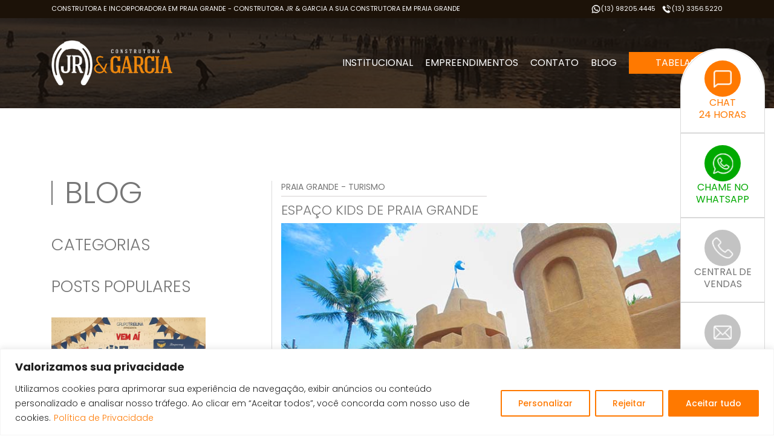

--- FILE ---
content_type: text/html; charset=UTF-8
request_url: https://www.construtorajregarcia.com.br/blog/espaco-kids-de-praia-grande/
body_size: 24247
content:
<!DOCTYPE html>
	<html lang="pt-br" id="topo">
		<head>
			
            <title>Espaço Kids de Praia Grande, conheça os novos espaços kids em Praia Grande | Construtora JR e Garcia</title>

            <meta charset="UTF-8">
            <meta http-equiv="Content-language" content="pt-br">
            <meta http-equiv="X-UA-Compatible" content="IE=edge,chrome=1">
            <meta name="viewport" content="width=device-width, initial-scale=1, shrink-to-fit=no">
            <meta name="description" content="">
            <meta name="theme-color" content="#1c1208">

            <meta name='robots' content='index, follow, max-image-preview:large, max-snippet:-1, max-video-preview:-1' />

	<!-- This site is optimized with the Yoast SEO plugin v25.9 - https://yoast.com/wordpress/plugins/seo/ -->
	<meta name="description" content="Espaços Kids de Praia Grande. Conheça todos os espaços kids de Praia Grande. Espaço Kids Canto do Forte, Espaço Kids Guilhermina, Espaço Kids Aviação, Espaço Kids Tupi, Espaço Kids Ocian, Espaço Kids Caiçara." />
	<link rel="canonical" href="https://www.construtorajregarcia.com.br/blog/espaco-kids-de-praia-grande/" />
	<meta property="og:locale" content="pt_BR" />
	<meta property="og:type" content="article" />
	<meta property="og:title" content="Espaço Kids de Praia Grande, conheça os novos espaços kids em Praia Grande | Construtora JR e Garcia" />
	<meta property="og:description" content="Espaços Kids de Praia Grande. Conheça todos os espaços kids de Praia Grande. Espaço Kids Canto do Forte, Espaço Kids Guilhermina, Espaço Kids Aviação, Espaço Kids Tupi, Espaço Kids Ocian, Espaço Kids Caiçara." />
	<meta property="og:url" content="https://www.construtorajregarcia.com.br/blog/espaco-kids-de-praia-grande/" />
	<meta property="og:site_name" content="Construtora JR e Garcia - Construtora em Praia Grande SP" />
	<meta property="article:publisher" content="https://www.facebook.com/construtorajregarcia/?ref=br_rs" />
	<meta property="article:modified_time" content="2024-11-26T19:33:13+00:00" />
	<meta property="og:image" content="https://www.construtorajregarcia.com.br/wp-content/uploads/2024/09/Espaco-Kids-Canto-do-Forte-Castelo-de-Areia-Praia-Grande-2.jpg" />
	<meta property="og:image:width" content="750" />
	<meta property="og:image:height" content="500" />
	<meta property="og:image:type" content="image/jpeg" />
	<meta name="twitter:card" content="summary_large_image" />
	<meta name="twitter:title" content="Espaço Kids de Praia Grande, conheça os novos espaços kids em Praia Grande | Construtora JR e Garcia" />
	<meta name="twitter:description" content="Espaços Kids de Praia Grande. Conheça todos os espaços kids de Praia Grande. Espaço Kids Canto do Forte, Espaço Kids Guilhermina, Espaço Kids Aviação, Espaço Kids Tupi, Espaço Kids Ocian, Espaço Kids Caiçara." />
	<meta name="twitter:image" content="https://www.construtorajregarcia.com.br/wp-content/uploads/2024/09/Espaco-Kids-Canto-do-Forte-Castelo-de-Areia-Praia-Grande-2.jpg" />
	<meta name="twitter:label1" content="Est. tempo de leitura" />
	<meta name="twitter:data1" content="8 minutos" />
	<script type="application/ld+json" class="yoast-schema-graph">{"@context":"https://schema.org","@graph":[{"@type":"WebPage","@id":"https://www.construtorajregarcia.com.br/blog/espaco-kids-de-praia-grande/","url":"https://www.construtorajregarcia.com.br/blog/espaco-kids-de-praia-grande/","name":"Espaço Kids de Praia Grande, conheça os novos espaços kids em Praia Grande | Construtora JR e Garcia","isPartOf":{"@id":"https://www.construtorajregarcia.com.br/#website"},"primaryImageOfPage":{"@id":"https://www.construtorajregarcia.com.br/blog/espaco-kids-de-praia-grande/#primaryimage"},"image":{"@id":"https://www.construtorajregarcia.com.br/blog/espaco-kids-de-praia-grande/#primaryimage"},"thumbnailUrl":"https://www.construtorajregarcia.com.br/wp-content/uploads/2024/09/Espaco-Kids-Canto-do-Forte-Castelo-de-Areia-Praia-Grande-2.jpg","datePublished":"2022-09-29T15:32:00+00:00","dateModified":"2024-11-26T19:33:13+00:00","description":"Espaços Kids de Praia Grande. Conheça todos os espaços kids de Praia Grande. Espaço Kids Canto do Forte, Espaço Kids Guilhermina, Espaço Kids Aviação, Espaço Kids Tupi, Espaço Kids Ocian, Espaço Kids Caiçara.","breadcrumb":{"@id":"https://www.construtorajregarcia.com.br/blog/espaco-kids-de-praia-grande/#breadcrumb"},"inLanguage":"pt-BR","potentialAction":[{"@type":"ReadAction","target":["https://www.construtorajregarcia.com.br/blog/espaco-kids-de-praia-grande/"]}]},{"@type":"ImageObject","inLanguage":"pt-BR","@id":"https://www.construtorajregarcia.com.br/blog/espaco-kids-de-praia-grande/#primaryimage","url":"https://www.construtorajregarcia.com.br/wp-content/uploads/2024/09/Espaco-Kids-Canto-do-Forte-Castelo-de-Areia-Praia-Grande-2.jpg","contentUrl":"https://www.construtorajregarcia.com.br/wp-content/uploads/2024/09/Espaco-Kids-Canto-do-Forte-Castelo-de-Areia-Praia-Grande-2.jpg","width":750,"height":500,"caption":"Espaço Kids de Praia Grande, conheça os novos espaços kids em Praia Grande | Construtora JR e Garcia"},{"@type":"BreadcrumbList","@id":"https://www.construtorajregarcia.com.br/blog/espaco-kids-de-praia-grande/#breadcrumb","itemListElement":[{"@type":"ListItem","position":1,"name":"Início","item":"https://www.construtorajregarcia.com.br/"},{"@type":"ListItem","position":2,"name":"Espaço Kids de Praia Grande"}]},{"@type":"WebSite","@id":"https://www.construtorajregarcia.com.br/#website","url":"https://www.construtorajregarcia.com.br/","name":"Construtora JR e Garcia - Construtora em Praia Grande SP","description":"Construtora JR e Garcia - Construtora em Praia Grande SP","publisher":{"@id":"https://www.construtorajregarcia.com.br/#organization"},"potentialAction":[{"@type":"SearchAction","target":{"@type":"EntryPoint","urlTemplate":"https://www.construtorajregarcia.com.br/?s={search_term_string}"},"query-input":{"@type":"PropertyValueSpecification","valueRequired":true,"valueName":"search_term_string"}}],"inLanguage":"pt-BR"},{"@type":"Organization","@id":"https://www.construtorajregarcia.com.br/#organization","name":"Construtora JR e Garcia","alternateName":"Construtora JR e Garcia - Construtora em Praia Grande","url":"https://www.construtorajregarcia.com.br/","logo":{"@type":"ImageObject","inLanguage":"pt-BR","@id":"https://www.construtorajregarcia.com.br/#/schema/logo/image/","url":"https://www.construtorajregarcia.com.br/wp-content/uploads/2024/11/cropped-JR-E-GARCIA_LOGOTIPO_QUADRADO-sem-creci.png","contentUrl":"https://www.construtorajregarcia.com.br/wp-content/uploads/2024/11/cropped-JR-E-GARCIA_LOGOTIPO_QUADRADO-sem-creci.png","width":512,"height":512,"caption":"Construtora JR e Garcia"},"image":{"@id":"https://www.construtorajregarcia.com.br/#/schema/logo/image/"},"sameAs":["https://www.facebook.com/construtorajregarcia/?ref=br_rs","https://www.instagram.com/construtorajregarcia/","https://www.linkedin.com/company/construtorajregarcia/?originalSubdomain=pt","https://www.youtube.com/construtorajregarcia"]}]}</script>
	<!-- / Yoast SEO plugin. -->


<link rel='dns-prefetch' href='//static.addtoany.com' />
<link rel="alternate" title="oEmbed (JSON)" type="application/json+oembed" href="https://www.construtorajregarcia.com.br/wp-json/oembed/1.0/embed?url=https%3A%2F%2Fwww.construtorajregarcia.com.br%2Fblog%2Fespaco-kids-de-praia-grande%2F" />
<link rel="alternate" title="oEmbed (XML)" type="text/xml+oembed" href="https://www.construtorajregarcia.com.br/wp-json/oembed/1.0/embed?url=https%3A%2F%2Fwww.construtorajregarcia.com.br%2Fblog%2Fespaco-kids-de-praia-grande%2F&#038;format=xml" />
<style id='wp-img-auto-sizes-contain-inline-css' type='text/css'>
img:is([sizes=auto i],[sizes^="auto," i]){contain-intrinsic-size:3000px 1500px}
/*# sourceURL=wp-img-auto-sizes-contain-inline-css */
</style>
<style id='wp-block-library-inline-css' type='text/css'>
:root{--wp-block-synced-color:#7a00df;--wp-block-synced-color--rgb:122,0,223;--wp-bound-block-color:var(--wp-block-synced-color);--wp-editor-canvas-background:#ddd;--wp-admin-theme-color:#007cba;--wp-admin-theme-color--rgb:0,124,186;--wp-admin-theme-color-darker-10:#006ba1;--wp-admin-theme-color-darker-10--rgb:0,107,160.5;--wp-admin-theme-color-darker-20:#005a87;--wp-admin-theme-color-darker-20--rgb:0,90,135;--wp-admin-border-width-focus:2px}@media (min-resolution:192dpi){:root{--wp-admin-border-width-focus:1.5px}}.wp-element-button{cursor:pointer}:root .has-very-light-gray-background-color{background-color:#eee}:root .has-very-dark-gray-background-color{background-color:#313131}:root .has-very-light-gray-color{color:#eee}:root .has-very-dark-gray-color{color:#313131}:root .has-vivid-green-cyan-to-vivid-cyan-blue-gradient-background{background:linear-gradient(135deg,#00d084,#0693e3)}:root .has-purple-crush-gradient-background{background:linear-gradient(135deg,#34e2e4,#4721fb 50%,#ab1dfe)}:root .has-hazy-dawn-gradient-background{background:linear-gradient(135deg,#faaca8,#dad0ec)}:root .has-subdued-olive-gradient-background{background:linear-gradient(135deg,#fafae1,#67a671)}:root .has-atomic-cream-gradient-background{background:linear-gradient(135deg,#fdd79a,#004a59)}:root .has-nightshade-gradient-background{background:linear-gradient(135deg,#330968,#31cdcf)}:root .has-midnight-gradient-background{background:linear-gradient(135deg,#020381,#2874fc)}:root{--wp--preset--font-size--normal:16px;--wp--preset--font-size--huge:42px}.has-regular-font-size{font-size:1em}.has-larger-font-size{font-size:2.625em}.has-normal-font-size{font-size:var(--wp--preset--font-size--normal)}.has-huge-font-size{font-size:var(--wp--preset--font-size--huge)}.has-text-align-center{text-align:center}.has-text-align-left{text-align:left}.has-text-align-right{text-align:right}.has-fit-text{white-space:nowrap!important}#end-resizable-editor-section{display:none}.aligncenter{clear:both}.items-justified-left{justify-content:flex-start}.items-justified-center{justify-content:center}.items-justified-right{justify-content:flex-end}.items-justified-space-between{justify-content:space-between}.screen-reader-text{border:0;clip-path:inset(50%);height:1px;margin:-1px;overflow:hidden;padding:0;position:absolute;width:1px;word-wrap:normal!important}.screen-reader-text:focus{background-color:#ddd;clip-path:none;color:#444;display:block;font-size:1em;height:auto;left:5px;line-height:normal;padding:15px 23px 14px;text-decoration:none;top:5px;width:auto;z-index:100000}html :where(.has-border-color){border-style:solid}html :where([style*=border-top-color]){border-top-style:solid}html :where([style*=border-right-color]){border-right-style:solid}html :where([style*=border-bottom-color]){border-bottom-style:solid}html :where([style*=border-left-color]){border-left-style:solid}html :where([style*=border-width]){border-style:solid}html :where([style*=border-top-width]){border-top-style:solid}html :where([style*=border-right-width]){border-right-style:solid}html :where([style*=border-bottom-width]){border-bottom-style:solid}html :where([style*=border-left-width]){border-left-style:solid}html :where(img[class*=wp-image-]){height:auto;max-width:100%}:where(figure){margin:0 0 1em}html :where(.is-position-sticky){--wp-admin--admin-bar--position-offset:var(--wp-admin--admin-bar--height,0px)}@media screen and (max-width:600px){html :where(.is-position-sticky){--wp-admin--admin-bar--position-offset:0px}}

/*# sourceURL=wp-block-library-inline-css */
</style><style id='wp-block-gallery-inline-css' type='text/css'>
.blocks-gallery-grid:not(.has-nested-images),.wp-block-gallery:not(.has-nested-images){display:flex;flex-wrap:wrap;list-style-type:none;margin:0;padding:0}.blocks-gallery-grid:not(.has-nested-images) .blocks-gallery-image,.blocks-gallery-grid:not(.has-nested-images) .blocks-gallery-item,.wp-block-gallery:not(.has-nested-images) .blocks-gallery-image,.wp-block-gallery:not(.has-nested-images) .blocks-gallery-item{display:flex;flex-direction:column;flex-grow:1;justify-content:center;margin:0 1em 1em 0;position:relative;width:calc(50% - 1em)}.blocks-gallery-grid:not(.has-nested-images) .blocks-gallery-image:nth-of-type(2n),.blocks-gallery-grid:not(.has-nested-images) .blocks-gallery-item:nth-of-type(2n),.wp-block-gallery:not(.has-nested-images) .blocks-gallery-image:nth-of-type(2n),.wp-block-gallery:not(.has-nested-images) .blocks-gallery-item:nth-of-type(2n){margin-right:0}.blocks-gallery-grid:not(.has-nested-images) .blocks-gallery-image figure,.blocks-gallery-grid:not(.has-nested-images) .blocks-gallery-item figure,.wp-block-gallery:not(.has-nested-images) .blocks-gallery-image figure,.wp-block-gallery:not(.has-nested-images) .blocks-gallery-item figure{align-items:flex-end;display:flex;height:100%;justify-content:flex-start;margin:0}.blocks-gallery-grid:not(.has-nested-images) .blocks-gallery-image img,.blocks-gallery-grid:not(.has-nested-images) .blocks-gallery-item img,.wp-block-gallery:not(.has-nested-images) .blocks-gallery-image img,.wp-block-gallery:not(.has-nested-images) .blocks-gallery-item img{display:block;height:auto;max-width:100%;width:auto}.blocks-gallery-grid:not(.has-nested-images) .blocks-gallery-image figcaption,.blocks-gallery-grid:not(.has-nested-images) .blocks-gallery-item figcaption,.wp-block-gallery:not(.has-nested-images) .blocks-gallery-image figcaption,.wp-block-gallery:not(.has-nested-images) .blocks-gallery-item figcaption{background:linear-gradient(0deg,#000000b3,#0000004d 70%,#0000);bottom:0;box-sizing:border-box;color:#fff;font-size:.8em;margin:0;max-height:100%;overflow:auto;padding:3em .77em .7em;position:absolute;text-align:center;width:100%;z-index:2}.blocks-gallery-grid:not(.has-nested-images) .blocks-gallery-image figcaption img,.blocks-gallery-grid:not(.has-nested-images) .blocks-gallery-item figcaption img,.wp-block-gallery:not(.has-nested-images) .blocks-gallery-image figcaption img,.wp-block-gallery:not(.has-nested-images) .blocks-gallery-item figcaption img{display:inline}.blocks-gallery-grid:not(.has-nested-images) figcaption,.wp-block-gallery:not(.has-nested-images) figcaption{flex-grow:1}.blocks-gallery-grid:not(.has-nested-images).is-cropped .blocks-gallery-image a,.blocks-gallery-grid:not(.has-nested-images).is-cropped .blocks-gallery-image img,.blocks-gallery-grid:not(.has-nested-images).is-cropped .blocks-gallery-item a,.blocks-gallery-grid:not(.has-nested-images).is-cropped .blocks-gallery-item img,.wp-block-gallery:not(.has-nested-images).is-cropped .blocks-gallery-image a,.wp-block-gallery:not(.has-nested-images).is-cropped .blocks-gallery-image img,.wp-block-gallery:not(.has-nested-images).is-cropped .blocks-gallery-item a,.wp-block-gallery:not(.has-nested-images).is-cropped .blocks-gallery-item img{flex:1;height:100%;object-fit:cover;width:100%}.blocks-gallery-grid:not(.has-nested-images).columns-1 .blocks-gallery-image,.blocks-gallery-grid:not(.has-nested-images).columns-1 .blocks-gallery-item,.wp-block-gallery:not(.has-nested-images).columns-1 .blocks-gallery-image,.wp-block-gallery:not(.has-nested-images).columns-1 .blocks-gallery-item{margin-right:0;width:100%}@media (min-width:600px){.blocks-gallery-grid:not(.has-nested-images).columns-3 .blocks-gallery-image,.blocks-gallery-grid:not(.has-nested-images).columns-3 .blocks-gallery-item,.wp-block-gallery:not(.has-nested-images).columns-3 .blocks-gallery-image,.wp-block-gallery:not(.has-nested-images).columns-3 .blocks-gallery-item{margin-right:1em;width:calc(33.33333% - .66667em)}.blocks-gallery-grid:not(.has-nested-images).columns-4 .blocks-gallery-image,.blocks-gallery-grid:not(.has-nested-images).columns-4 .blocks-gallery-item,.wp-block-gallery:not(.has-nested-images).columns-4 .blocks-gallery-image,.wp-block-gallery:not(.has-nested-images).columns-4 .blocks-gallery-item{margin-right:1em;width:calc(25% - .75em)}.blocks-gallery-grid:not(.has-nested-images).columns-5 .blocks-gallery-image,.blocks-gallery-grid:not(.has-nested-images).columns-5 .blocks-gallery-item,.wp-block-gallery:not(.has-nested-images).columns-5 .blocks-gallery-image,.wp-block-gallery:not(.has-nested-images).columns-5 .blocks-gallery-item{margin-right:1em;width:calc(20% - .8em)}.blocks-gallery-grid:not(.has-nested-images).columns-6 .blocks-gallery-image,.blocks-gallery-grid:not(.has-nested-images).columns-6 .blocks-gallery-item,.wp-block-gallery:not(.has-nested-images).columns-6 .blocks-gallery-image,.wp-block-gallery:not(.has-nested-images).columns-6 .blocks-gallery-item{margin-right:1em;width:calc(16.66667% - .83333em)}.blocks-gallery-grid:not(.has-nested-images).columns-7 .blocks-gallery-image,.blocks-gallery-grid:not(.has-nested-images).columns-7 .blocks-gallery-item,.wp-block-gallery:not(.has-nested-images).columns-7 .blocks-gallery-image,.wp-block-gallery:not(.has-nested-images).columns-7 .blocks-gallery-item{margin-right:1em;width:calc(14.28571% - .85714em)}.blocks-gallery-grid:not(.has-nested-images).columns-8 .blocks-gallery-image,.blocks-gallery-grid:not(.has-nested-images).columns-8 .blocks-gallery-item,.wp-block-gallery:not(.has-nested-images).columns-8 .blocks-gallery-image,.wp-block-gallery:not(.has-nested-images).columns-8 .blocks-gallery-item{margin-right:1em;width:calc(12.5% - .875em)}.blocks-gallery-grid:not(.has-nested-images).columns-1 .blocks-gallery-image:nth-of-type(1n),.blocks-gallery-grid:not(.has-nested-images).columns-1 .blocks-gallery-item:nth-of-type(1n),.blocks-gallery-grid:not(.has-nested-images).columns-2 .blocks-gallery-image:nth-of-type(2n),.blocks-gallery-grid:not(.has-nested-images).columns-2 .blocks-gallery-item:nth-of-type(2n),.blocks-gallery-grid:not(.has-nested-images).columns-3 .blocks-gallery-image:nth-of-type(3n),.blocks-gallery-grid:not(.has-nested-images).columns-3 .blocks-gallery-item:nth-of-type(3n),.blocks-gallery-grid:not(.has-nested-images).columns-4 .blocks-gallery-image:nth-of-type(4n),.blocks-gallery-grid:not(.has-nested-images).columns-4 .blocks-gallery-item:nth-of-type(4n),.blocks-gallery-grid:not(.has-nested-images).columns-5 .blocks-gallery-image:nth-of-type(5n),.blocks-gallery-grid:not(.has-nested-images).columns-5 .blocks-gallery-item:nth-of-type(5n),.blocks-gallery-grid:not(.has-nested-images).columns-6 .blocks-gallery-image:nth-of-type(6n),.blocks-gallery-grid:not(.has-nested-images).columns-6 .blocks-gallery-item:nth-of-type(6n),.blocks-gallery-grid:not(.has-nested-images).columns-7 .blocks-gallery-image:nth-of-type(7n),.blocks-gallery-grid:not(.has-nested-images).columns-7 .blocks-gallery-item:nth-of-type(7n),.blocks-gallery-grid:not(.has-nested-images).columns-8 .blocks-gallery-image:nth-of-type(8n),.blocks-gallery-grid:not(.has-nested-images).columns-8 .blocks-gallery-item:nth-of-type(8n),.wp-block-gallery:not(.has-nested-images).columns-1 .blocks-gallery-image:nth-of-type(1n),.wp-block-gallery:not(.has-nested-images).columns-1 .blocks-gallery-item:nth-of-type(1n),.wp-block-gallery:not(.has-nested-images).columns-2 .blocks-gallery-image:nth-of-type(2n),.wp-block-gallery:not(.has-nested-images).columns-2 .blocks-gallery-item:nth-of-type(2n),.wp-block-gallery:not(.has-nested-images).columns-3 .blocks-gallery-image:nth-of-type(3n),.wp-block-gallery:not(.has-nested-images).columns-3 .blocks-gallery-item:nth-of-type(3n),.wp-block-gallery:not(.has-nested-images).columns-4 .blocks-gallery-image:nth-of-type(4n),.wp-block-gallery:not(.has-nested-images).columns-4 .blocks-gallery-item:nth-of-type(4n),.wp-block-gallery:not(.has-nested-images).columns-5 .blocks-gallery-image:nth-of-type(5n),.wp-block-gallery:not(.has-nested-images).columns-5 .blocks-gallery-item:nth-of-type(5n),.wp-block-gallery:not(.has-nested-images).columns-6 .blocks-gallery-image:nth-of-type(6n),.wp-block-gallery:not(.has-nested-images).columns-6 .blocks-gallery-item:nth-of-type(6n),.wp-block-gallery:not(.has-nested-images).columns-7 .blocks-gallery-image:nth-of-type(7n),.wp-block-gallery:not(.has-nested-images).columns-7 .blocks-gallery-item:nth-of-type(7n),.wp-block-gallery:not(.has-nested-images).columns-8 .blocks-gallery-image:nth-of-type(8n),.wp-block-gallery:not(.has-nested-images).columns-8 .blocks-gallery-item:nth-of-type(8n){margin-right:0}}.blocks-gallery-grid:not(.has-nested-images) .blocks-gallery-image:last-child,.blocks-gallery-grid:not(.has-nested-images) .blocks-gallery-item:last-child,.wp-block-gallery:not(.has-nested-images) .blocks-gallery-image:last-child,.wp-block-gallery:not(.has-nested-images) .blocks-gallery-item:last-child{margin-right:0}.blocks-gallery-grid:not(.has-nested-images).alignleft,.blocks-gallery-grid:not(.has-nested-images).alignright,.wp-block-gallery:not(.has-nested-images).alignleft,.wp-block-gallery:not(.has-nested-images).alignright{max-width:420px;width:100%}.blocks-gallery-grid:not(.has-nested-images).aligncenter .blocks-gallery-item figure,.wp-block-gallery:not(.has-nested-images).aligncenter .blocks-gallery-item figure{justify-content:center}.wp-block-gallery:not(.is-cropped) .blocks-gallery-item{align-self:flex-start}figure.wp-block-gallery.has-nested-images{align-items:normal}.wp-block-gallery.has-nested-images figure.wp-block-image:not(#individual-image){margin:0;width:calc(50% - var(--wp--style--unstable-gallery-gap, 16px)/2)}.wp-block-gallery.has-nested-images figure.wp-block-image{box-sizing:border-box;display:flex;flex-direction:column;flex-grow:1;justify-content:center;max-width:100%;position:relative}.wp-block-gallery.has-nested-images figure.wp-block-image>a,.wp-block-gallery.has-nested-images figure.wp-block-image>div{flex-direction:column;flex-grow:1;margin:0}.wp-block-gallery.has-nested-images figure.wp-block-image img{display:block;height:auto;max-width:100%!important;width:auto}.wp-block-gallery.has-nested-images figure.wp-block-image figcaption,.wp-block-gallery.has-nested-images figure.wp-block-image:has(figcaption):before{bottom:0;left:0;max-height:100%;position:absolute;right:0}.wp-block-gallery.has-nested-images figure.wp-block-image:has(figcaption):before{backdrop-filter:blur(3px);content:"";height:100%;-webkit-mask-image:linear-gradient(0deg,#000 20%,#0000);mask-image:linear-gradient(0deg,#000 20%,#0000);max-height:40%;pointer-events:none}.wp-block-gallery.has-nested-images figure.wp-block-image figcaption{box-sizing:border-box;color:#fff;font-size:13px;margin:0;overflow:auto;padding:1em;text-align:center;text-shadow:0 0 1.5px #000}.wp-block-gallery.has-nested-images figure.wp-block-image figcaption::-webkit-scrollbar{height:12px;width:12px}.wp-block-gallery.has-nested-images figure.wp-block-image figcaption::-webkit-scrollbar-track{background-color:initial}.wp-block-gallery.has-nested-images figure.wp-block-image figcaption::-webkit-scrollbar-thumb{background-clip:padding-box;background-color:initial;border:3px solid #0000;border-radius:8px}.wp-block-gallery.has-nested-images figure.wp-block-image figcaption:focus-within::-webkit-scrollbar-thumb,.wp-block-gallery.has-nested-images figure.wp-block-image figcaption:focus::-webkit-scrollbar-thumb,.wp-block-gallery.has-nested-images figure.wp-block-image figcaption:hover::-webkit-scrollbar-thumb{background-color:#fffc}.wp-block-gallery.has-nested-images figure.wp-block-image figcaption{scrollbar-color:#0000 #0000;scrollbar-gutter:stable both-edges;scrollbar-width:thin}.wp-block-gallery.has-nested-images figure.wp-block-image figcaption:focus,.wp-block-gallery.has-nested-images figure.wp-block-image figcaption:focus-within,.wp-block-gallery.has-nested-images figure.wp-block-image figcaption:hover{scrollbar-color:#fffc #0000}.wp-block-gallery.has-nested-images figure.wp-block-image figcaption{will-change:transform}@media (hover:none){.wp-block-gallery.has-nested-images figure.wp-block-image figcaption{scrollbar-color:#fffc #0000}}.wp-block-gallery.has-nested-images figure.wp-block-image figcaption{background:linear-gradient(0deg,#0006,#0000)}.wp-block-gallery.has-nested-images figure.wp-block-image figcaption img{display:inline}.wp-block-gallery.has-nested-images figure.wp-block-image figcaption a{color:inherit}.wp-block-gallery.has-nested-images figure.wp-block-image.has-custom-border img{box-sizing:border-box}.wp-block-gallery.has-nested-images figure.wp-block-image.has-custom-border>a,.wp-block-gallery.has-nested-images figure.wp-block-image.has-custom-border>div,.wp-block-gallery.has-nested-images figure.wp-block-image.is-style-rounded>a,.wp-block-gallery.has-nested-images figure.wp-block-image.is-style-rounded>div{flex:1 1 auto}.wp-block-gallery.has-nested-images figure.wp-block-image.has-custom-border figcaption,.wp-block-gallery.has-nested-images figure.wp-block-image.is-style-rounded figcaption{background:none;color:inherit;flex:initial;margin:0;padding:10px 10px 9px;position:relative;text-shadow:none}.wp-block-gallery.has-nested-images figure.wp-block-image.has-custom-border:before,.wp-block-gallery.has-nested-images figure.wp-block-image.is-style-rounded:before{content:none}.wp-block-gallery.has-nested-images figcaption{flex-basis:100%;flex-grow:1;text-align:center}.wp-block-gallery.has-nested-images:not(.is-cropped) figure.wp-block-image:not(#individual-image){margin-bottom:auto;margin-top:0}.wp-block-gallery.has-nested-images.is-cropped figure.wp-block-image:not(#individual-image){align-self:inherit}.wp-block-gallery.has-nested-images.is-cropped figure.wp-block-image:not(#individual-image)>a,.wp-block-gallery.has-nested-images.is-cropped figure.wp-block-image:not(#individual-image)>div:not(.components-drop-zone){display:flex}.wp-block-gallery.has-nested-images.is-cropped figure.wp-block-image:not(#individual-image) a,.wp-block-gallery.has-nested-images.is-cropped figure.wp-block-image:not(#individual-image) img{flex:1 0 0%;height:100%;object-fit:cover;width:100%}.wp-block-gallery.has-nested-images.columns-1 figure.wp-block-image:not(#individual-image){width:100%}@media (min-width:600px){.wp-block-gallery.has-nested-images.columns-3 figure.wp-block-image:not(#individual-image){width:calc(33.33333% - var(--wp--style--unstable-gallery-gap, 16px)*.66667)}.wp-block-gallery.has-nested-images.columns-4 figure.wp-block-image:not(#individual-image){width:calc(25% - var(--wp--style--unstable-gallery-gap, 16px)*.75)}.wp-block-gallery.has-nested-images.columns-5 figure.wp-block-image:not(#individual-image){width:calc(20% - var(--wp--style--unstable-gallery-gap, 16px)*.8)}.wp-block-gallery.has-nested-images.columns-6 figure.wp-block-image:not(#individual-image){width:calc(16.66667% - var(--wp--style--unstable-gallery-gap, 16px)*.83333)}.wp-block-gallery.has-nested-images.columns-7 figure.wp-block-image:not(#individual-image){width:calc(14.28571% - var(--wp--style--unstable-gallery-gap, 16px)*.85714)}.wp-block-gallery.has-nested-images.columns-8 figure.wp-block-image:not(#individual-image){width:calc(12.5% - var(--wp--style--unstable-gallery-gap, 16px)*.875)}.wp-block-gallery.has-nested-images.columns-default figure.wp-block-image:not(#individual-image){width:calc(33.33% - var(--wp--style--unstable-gallery-gap, 16px)*.66667)}.wp-block-gallery.has-nested-images.columns-default figure.wp-block-image:not(#individual-image):first-child:nth-last-child(2),.wp-block-gallery.has-nested-images.columns-default figure.wp-block-image:not(#individual-image):first-child:nth-last-child(2)~figure.wp-block-image:not(#individual-image){width:calc(50% - var(--wp--style--unstable-gallery-gap, 16px)*.5)}.wp-block-gallery.has-nested-images.columns-default figure.wp-block-image:not(#individual-image):first-child:last-child{width:100%}}.wp-block-gallery.has-nested-images.alignleft,.wp-block-gallery.has-nested-images.alignright{max-width:420px;width:100%}.wp-block-gallery.has-nested-images.aligncenter{justify-content:center}
/*# sourceURL=https://www.construtorajregarcia.com.br/wp-includes/blocks/gallery/style.min.css */
</style>
<style id='wp-block-heading-inline-css' type='text/css'>
h1:where(.wp-block-heading).has-background,h2:where(.wp-block-heading).has-background,h3:where(.wp-block-heading).has-background,h4:where(.wp-block-heading).has-background,h5:where(.wp-block-heading).has-background,h6:where(.wp-block-heading).has-background{padding:1.25em 2.375em}h1.has-text-align-left[style*=writing-mode]:where([style*=vertical-lr]),h1.has-text-align-right[style*=writing-mode]:where([style*=vertical-rl]),h2.has-text-align-left[style*=writing-mode]:where([style*=vertical-lr]),h2.has-text-align-right[style*=writing-mode]:where([style*=vertical-rl]),h3.has-text-align-left[style*=writing-mode]:where([style*=vertical-lr]),h3.has-text-align-right[style*=writing-mode]:where([style*=vertical-rl]),h4.has-text-align-left[style*=writing-mode]:where([style*=vertical-lr]),h4.has-text-align-right[style*=writing-mode]:where([style*=vertical-rl]),h5.has-text-align-left[style*=writing-mode]:where([style*=vertical-lr]),h5.has-text-align-right[style*=writing-mode]:where([style*=vertical-rl]),h6.has-text-align-left[style*=writing-mode]:where([style*=vertical-lr]),h6.has-text-align-right[style*=writing-mode]:where([style*=vertical-rl]){rotate:180deg}
/*# sourceURL=https://www.construtorajregarcia.com.br/wp-includes/blocks/heading/style.min.css */
</style>
<style id='wp-block-image-inline-css' type='text/css'>
.wp-block-image>a,.wp-block-image>figure>a{display:inline-block}.wp-block-image img{box-sizing:border-box;height:auto;max-width:100%;vertical-align:bottom}@media not (prefers-reduced-motion){.wp-block-image img.hide{visibility:hidden}.wp-block-image img.show{animation:show-content-image .4s}}.wp-block-image[style*=border-radius] img,.wp-block-image[style*=border-radius]>a{border-radius:inherit}.wp-block-image.has-custom-border img{box-sizing:border-box}.wp-block-image.aligncenter{text-align:center}.wp-block-image.alignfull>a,.wp-block-image.alignwide>a{width:100%}.wp-block-image.alignfull img,.wp-block-image.alignwide img{height:auto;width:100%}.wp-block-image .aligncenter,.wp-block-image .alignleft,.wp-block-image .alignright,.wp-block-image.aligncenter,.wp-block-image.alignleft,.wp-block-image.alignright{display:table}.wp-block-image .aligncenter>figcaption,.wp-block-image .alignleft>figcaption,.wp-block-image .alignright>figcaption,.wp-block-image.aligncenter>figcaption,.wp-block-image.alignleft>figcaption,.wp-block-image.alignright>figcaption{caption-side:bottom;display:table-caption}.wp-block-image .alignleft{float:left;margin:.5em 1em .5em 0}.wp-block-image .alignright{float:right;margin:.5em 0 .5em 1em}.wp-block-image .aligncenter{margin-left:auto;margin-right:auto}.wp-block-image :where(figcaption){margin-bottom:1em;margin-top:.5em}.wp-block-image.is-style-circle-mask img{border-radius:9999px}@supports ((-webkit-mask-image:none) or (mask-image:none)) or (-webkit-mask-image:none){.wp-block-image.is-style-circle-mask img{border-radius:0;-webkit-mask-image:url('data:image/svg+xml;utf8,<svg viewBox="0 0 100 100" xmlns="http://www.w3.org/2000/svg"><circle cx="50" cy="50" r="50"/></svg>');mask-image:url('data:image/svg+xml;utf8,<svg viewBox="0 0 100 100" xmlns="http://www.w3.org/2000/svg"><circle cx="50" cy="50" r="50"/></svg>');mask-mode:alpha;-webkit-mask-position:center;mask-position:center;-webkit-mask-repeat:no-repeat;mask-repeat:no-repeat;-webkit-mask-size:contain;mask-size:contain}}:root :where(.wp-block-image.is-style-rounded img,.wp-block-image .is-style-rounded img){border-radius:9999px}.wp-block-image figure{margin:0}.wp-lightbox-container{display:flex;flex-direction:column;position:relative}.wp-lightbox-container img{cursor:zoom-in}.wp-lightbox-container img:hover+button{opacity:1}.wp-lightbox-container button{align-items:center;backdrop-filter:blur(16px) saturate(180%);background-color:#5a5a5a40;border:none;border-radius:4px;cursor:zoom-in;display:flex;height:20px;justify-content:center;opacity:0;padding:0;position:absolute;right:16px;text-align:center;top:16px;width:20px;z-index:100}@media not (prefers-reduced-motion){.wp-lightbox-container button{transition:opacity .2s ease}}.wp-lightbox-container button:focus-visible{outline:3px auto #5a5a5a40;outline:3px auto -webkit-focus-ring-color;outline-offset:3px}.wp-lightbox-container button:hover{cursor:pointer;opacity:1}.wp-lightbox-container button:focus{opacity:1}.wp-lightbox-container button:focus,.wp-lightbox-container button:hover,.wp-lightbox-container button:not(:hover):not(:active):not(.has-background){background-color:#5a5a5a40;border:none}.wp-lightbox-overlay{box-sizing:border-box;cursor:zoom-out;height:100vh;left:0;overflow:hidden;position:fixed;top:0;visibility:hidden;width:100%;z-index:100000}.wp-lightbox-overlay .close-button{align-items:center;cursor:pointer;display:flex;justify-content:center;min-height:40px;min-width:40px;padding:0;position:absolute;right:calc(env(safe-area-inset-right) + 16px);top:calc(env(safe-area-inset-top) + 16px);z-index:5000000}.wp-lightbox-overlay .close-button:focus,.wp-lightbox-overlay .close-button:hover,.wp-lightbox-overlay .close-button:not(:hover):not(:active):not(.has-background){background:none;border:none}.wp-lightbox-overlay .lightbox-image-container{height:var(--wp--lightbox-container-height);left:50%;overflow:hidden;position:absolute;top:50%;transform:translate(-50%,-50%);transform-origin:top left;width:var(--wp--lightbox-container-width);z-index:9999999999}.wp-lightbox-overlay .wp-block-image{align-items:center;box-sizing:border-box;display:flex;height:100%;justify-content:center;margin:0;position:relative;transform-origin:0 0;width:100%;z-index:3000000}.wp-lightbox-overlay .wp-block-image img{height:var(--wp--lightbox-image-height);min-height:var(--wp--lightbox-image-height);min-width:var(--wp--lightbox-image-width);width:var(--wp--lightbox-image-width)}.wp-lightbox-overlay .wp-block-image figcaption{display:none}.wp-lightbox-overlay button{background:none;border:none}.wp-lightbox-overlay .scrim{background-color:#fff;height:100%;opacity:.9;position:absolute;width:100%;z-index:2000000}.wp-lightbox-overlay.active{visibility:visible}@media not (prefers-reduced-motion){.wp-lightbox-overlay.active{animation:turn-on-visibility .25s both}.wp-lightbox-overlay.active img{animation:turn-on-visibility .35s both}.wp-lightbox-overlay.show-closing-animation:not(.active){animation:turn-off-visibility .35s both}.wp-lightbox-overlay.show-closing-animation:not(.active) img{animation:turn-off-visibility .25s both}.wp-lightbox-overlay.zoom.active{animation:none;opacity:1;visibility:visible}.wp-lightbox-overlay.zoom.active .lightbox-image-container{animation:lightbox-zoom-in .4s}.wp-lightbox-overlay.zoom.active .lightbox-image-container img{animation:none}.wp-lightbox-overlay.zoom.active .scrim{animation:turn-on-visibility .4s forwards}.wp-lightbox-overlay.zoom.show-closing-animation:not(.active){animation:none}.wp-lightbox-overlay.zoom.show-closing-animation:not(.active) .lightbox-image-container{animation:lightbox-zoom-out .4s}.wp-lightbox-overlay.zoom.show-closing-animation:not(.active) .lightbox-image-container img{animation:none}.wp-lightbox-overlay.zoom.show-closing-animation:not(.active) .scrim{animation:turn-off-visibility .4s forwards}}@keyframes show-content-image{0%{visibility:hidden}99%{visibility:hidden}to{visibility:visible}}@keyframes turn-on-visibility{0%{opacity:0}to{opacity:1}}@keyframes turn-off-visibility{0%{opacity:1;visibility:visible}99%{opacity:0;visibility:visible}to{opacity:0;visibility:hidden}}@keyframes lightbox-zoom-in{0%{transform:translate(calc((-100vw + var(--wp--lightbox-scrollbar-width))/2 + var(--wp--lightbox-initial-left-position)),calc(-50vh + var(--wp--lightbox-initial-top-position))) scale(var(--wp--lightbox-scale))}to{transform:translate(-50%,-50%) scale(1)}}@keyframes lightbox-zoom-out{0%{transform:translate(-50%,-50%) scale(1);visibility:visible}99%{visibility:visible}to{transform:translate(calc((-100vw + var(--wp--lightbox-scrollbar-width))/2 + var(--wp--lightbox-initial-left-position)),calc(-50vh + var(--wp--lightbox-initial-top-position))) scale(var(--wp--lightbox-scale));visibility:hidden}}
/*# sourceURL=https://www.construtorajregarcia.com.br/wp-includes/blocks/image/style.min.css */
</style>
<style id='wp-block-paragraph-inline-css' type='text/css'>
.is-small-text{font-size:.875em}.is-regular-text{font-size:1em}.is-large-text{font-size:2.25em}.is-larger-text{font-size:3em}.has-drop-cap:not(:focus):first-letter{float:left;font-size:8.4em;font-style:normal;font-weight:100;line-height:.68;margin:.05em .1em 0 0;text-transform:uppercase}body.rtl .has-drop-cap:not(:focus):first-letter{float:none;margin-left:.1em}p.has-drop-cap.has-background{overflow:hidden}:root :where(p.has-background){padding:1.25em 2.375em}:where(p.has-text-color:not(.has-link-color)) a{color:inherit}p.has-text-align-left[style*="writing-mode:vertical-lr"],p.has-text-align-right[style*="writing-mode:vertical-rl"]{rotate:180deg}
/*# sourceURL=https://www.construtorajregarcia.com.br/wp-includes/blocks/paragraph/style.min.css */
</style>
<style id='wp-block-separator-inline-css' type='text/css'>
@charset "UTF-8";.wp-block-separator{border:none;border-top:2px solid}:root :where(.wp-block-separator.is-style-dots){height:auto;line-height:1;text-align:center}:root :where(.wp-block-separator.is-style-dots):before{color:currentColor;content:"···";font-family:serif;font-size:1.5em;letter-spacing:2em;padding-left:2em}.wp-block-separator.is-style-dots{background:none!important;border:none!important}
/*# sourceURL=https://www.construtorajregarcia.com.br/wp-includes/blocks/separator/style.min.css */
</style>
<style id='global-styles-inline-css' type='text/css'>
:root{--wp--preset--aspect-ratio--square: 1;--wp--preset--aspect-ratio--4-3: 4/3;--wp--preset--aspect-ratio--3-4: 3/4;--wp--preset--aspect-ratio--3-2: 3/2;--wp--preset--aspect-ratio--2-3: 2/3;--wp--preset--aspect-ratio--16-9: 16/9;--wp--preset--aspect-ratio--9-16: 9/16;--wp--preset--color--black: #000000;--wp--preset--color--cyan-bluish-gray: #abb8c3;--wp--preset--color--white: #ffffff;--wp--preset--color--pale-pink: #f78da7;--wp--preset--color--vivid-red: #cf2e2e;--wp--preset--color--luminous-vivid-orange: #ff6900;--wp--preset--color--luminous-vivid-amber: #fcb900;--wp--preset--color--light-green-cyan: #7bdcb5;--wp--preset--color--vivid-green-cyan: #00d084;--wp--preset--color--pale-cyan-blue: #8ed1fc;--wp--preset--color--vivid-cyan-blue: #0693e3;--wp--preset--color--vivid-purple: #9b51e0;--wp--preset--gradient--vivid-cyan-blue-to-vivid-purple: linear-gradient(135deg,rgb(6,147,227) 0%,rgb(155,81,224) 100%);--wp--preset--gradient--light-green-cyan-to-vivid-green-cyan: linear-gradient(135deg,rgb(122,220,180) 0%,rgb(0,208,130) 100%);--wp--preset--gradient--luminous-vivid-amber-to-luminous-vivid-orange: linear-gradient(135deg,rgb(252,185,0) 0%,rgb(255,105,0) 100%);--wp--preset--gradient--luminous-vivid-orange-to-vivid-red: linear-gradient(135deg,rgb(255,105,0) 0%,rgb(207,46,46) 100%);--wp--preset--gradient--very-light-gray-to-cyan-bluish-gray: linear-gradient(135deg,rgb(238,238,238) 0%,rgb(169,184,195) 100%);--wp--preset--gradient--cool-to-warm-spectrum: linear-gradient(135deg,rgb(74,234,220) 0%,rgb(151,120,209) 20%,rgb(207,42,186) 40%,rgb(238,44,130) 60%,rgb(251,105,98) 80%,rgb(254,248,76) 100%);--wp--preset--gradient--blush-light-purple: linear-gradient(135deg,rgb(255,206,236) 0%,rgb(152,150,240) 100%);--wp--preset--gradient--blush-bordeaux: linear-gradient(135deg,rgb(254,205,165) 0%,rgb(254,45,45) 50%,rgb(107,0,62) 100%);--wp--preset--gradient--luminous-dusk: linear-gradient(135deg,rgb(255,203,112) 0%,rgb(199,81,192) 50%,rgb(65,88,208) 100%);--wp--preset--gradient--pale-ocean: linear-gradient(135deg,rgb(255,245,203) 0%,rgb(182,227,212) 50%,rgb(51,167,181) 100%);--wp--preset--gradient--electric-grass: linear-gradient(135deg,rgb(202,248,128) 0%,rgb(113,206,126) 100%);--wp--preset--gradient--midnight: linear-gradient(135deg,rgb(2,3,129) 0%,rgb(40,116,252) 100%);--wp--preset--font-size--small: 13px;--wp--preset--font-size--medium: 20px;--wp--preset--font-size--large: 36px;--wp--preset--font-size--x-large: 42px;--wp--preset--spacing--20: 0.44rem;--wp--preset--spacing--30: 0.67rem;--wp--preset--spacing--40: 1rem;--wp--preset--spacing--50: 1.5rem;--wp--preset--spacing--60: 2.25rem;--wp--preset--spacing--70: 3.38rem;--wp--preset--spacing--80: 5.06rem;--wp--preset--shadow--natural: 6px 6px 9px rgba(0, 0, 0, 0.2);--wp--preset--shadow--deep: 12px 12px 50px rgba(0, 0, 0, 0.4);--wp--preset--shadow--sharp: 6px 6px 0px rgba(0, 0, 0, 0.2);--wp--preset--shadow--outlined: 6px 6px 0px -3px rgb(255, 255, 255), 6px 6px rgb(0, 0, 0);--wp--preset--shadow--crisp: 6px 6px 0px rgb(0, 0, 0);}:where(.is-layout-flex){gap: 0.5em;}:where(.is-layout-grid){gap: 0.5em;}body .is-layout-flex{display: flex;}.is-layout-flex{flex-wrap: wrap;align-items: center;}.is-layout-flex > :is(*, div){margin: 0;}body .is-layout-grid{display: grid;}.is-layout-grid > :is(*, div){margin: 0;}:where(.wp-block-columns.is-layout-flex){gap: 2em;}:where(.wp-block-columns.is-layout-grid){gap: 2em;}:where(.wp-block-post-template.is-layout-flex){gap: 1.25em;}:where(.wp-block-post-template.is-layout-grid){gap: 1.25em;}.has-black-color{color: var(--wp--preset--color--black) !important;}.has-cyan-bluish-gray-color{color: var(--wp--preset--color--cyan-bluish-gray) !important;}.has-white-color{color: var(--wp--preset--color--white) !important;}.has-pale-pink-color{color: var(--wp--preset--color--pale-pink) !important;}.has-vivid-red-color{color: var(--wp--preset--color--vivid-red) !important;}.has-luminous-vivid-orange-color{color: var(--wp--preset--color--luminous-vivid-orange) !important;}.has-luminous-vivid-amber-color{color: var(--wp--preset--color--luminous-vivid-amber) !important;}.has-light-green-cyan-color{color: var(--wp--preset--color--light-green-cyan) !important;}.has-vivid-green-cyan-color{color: var(--wp--preset--color--vivid-green-cyan) !important;}.has-pale-cyan-blue-color{color: var(--wp--preset--color--pale-cyan-blue) !important;}.has-vivid-cyan-blue-color{color: var(--wp--preset--color--vivid-cyan-blue) !important;}.has-vivid-purple-color{color: var(--wp--preset--color--vivid-purple) !important;}.has-black-background-color{background-color: var(--wp--preset--color--black) !important;}.has-cyan-bluish-gray-background-color{background-color: var(--wp--preset--color--cyan-bluish-gray) !important;}.has-white-background-color{background-color: var(--wp--preset--color--white) !important;}.has-pale-pink-background-color{background-color: var(--wp--preset--color--pale-pink) !important;}.has-vivid-red-background-color{background-color: var(--wp--preset--color--vivid-red) !important;}.has-luminous-vivid-orange-background-color{background-color: var(--wp--preset--color--luminous-vivid-orange) !important;}.has-luminous-vivid-amber-background-color{background-color: var(--wp--preset--color--luminous-vivid-amber) !important;}.has-light-green-cyan-background-color{background-color: var(--wp--preset--color--light-green-cyan) !important;}.has-vivid-green-cyan-background-color{background-color: var(--wp--preset--color--vivid-green-cyan) !important;}.has-pale-cyan-blue-background-color{background-color: var(--wp--preset--color--pale-cyan-blue) !important;}.has-vivid-cyan-blue-background-color{background-color: var(--wp--preset--color--vivid-cyan-blue) !important;}.has-vivid-purple-background-color{background-color: var(--wp--preset--color--vivid-purple) !important;}.has-black-border-color{border-color: var(--wp--preset--color--black) !important;}.has-cyan-bluish-gray-border-color{border-color: var(--wp--preset--color--cyan-bluish-gray) !important;}.has-white-border-color{border-color: var(--wp--preset--color--white) !important;}.has-pale-pink-border-color{border-color: var(--wp--preset--color--pale-pink) !important;}.has-vivid-red-border-color{border-color: var(--wp--preset--color--vivid-red) !important;}.has-luminous-vivid-orange-border-color{border-color: var(--wp--preset--color--luminous-vivid-orange) !important;}.has-luminous-vivid-amber-border-color{border-color: var(--wp--preset--color--luminous-vivid-amber) !important;}.has-light-green-cyan-border-color{border-color: var(--wp--preset--color--light-green-cyan) !important;}.has-vivid-green-cyan-border-color{border-color: var(--wp--preset--color--vivid-green-cyan) !important;}.has-pale-cyan-blue-border-color{border-color: var(--wp--preset--color--pale-cyan-blue) !important;}.has-vivid-cyan-blue-border-color{border-color: var(--wp--preset--color--vivid-cyan-blue) !important;}.has-vivid-purple-border-color{border-color: var(--wp--preset--color--vivid-purple) !important;}.has-vivid-cyan-blue-to-vivid-purple-gradient-background{background: var(--wp--preset--gradient--vivid-cyan-blue-to-vivid-purple) !important;}.has-light-green-cyan-to-vivid-green-cyan-gradient-background{background: var(--wp--preset--gradient--light-green-cyan-to-vivid-green-cyan) !important;}.has-luminous-vivid-amber-to-luminous-vivid-orange-gradient-background{background: var(--wp--preset--gradient--luminous-vivid-amber-to-luminous-vivid-orange) !important;}.has-luminous-vivid-orange-to-vivid-red-gradient-background{background: var(--wp--preset--gradient--luminous-vivid-orange-to-vivid-red) !important;}.has-very-light-gray-to-cyan-bluish-gray-gradient-background{background: var(--wp--preset--gradient--very-light-gray-to-cyan-bluish-gray) !important;}.has-cool-to-warm-spectrum-gradient-background{background: var(--wp--preset--gradient--cool-to-warm-spectrum) !important;}.has-blush-light-purple-gradient-background{background: var(--wp--preset--gradient--blush-light-purple) !important;}.has-blush-bordeaux-gradient-background{background: var(--wp--preset--gradient--blush-bordeaux) !important;}.has-luminous-dusk-gradient-background{background: var(--wp--preset--gradient--luminous-dusk) !important;}.has-pale-ocean-gradient-background{background: var(--wp--preset--gradient--pale-ocean) !important;}.has-electric-grass-gradient-background{background: var(--wp--preset--gradient--electric-grass) !important;}.has-midnight-gradient-background{background: var(--wp--preset--gradient--midnight) !important;}.has-small-font-size{font-size: var(--wp--preset--font-size--small) !important;}.has-medium-font-size{font-size: var(--wp--preset--font-size--medium) !important;}.has-large-font-size{font-size: var(--wp--preset--font-size--large) !important;}.has-x-large-font-size{font-size: var(--wp--preset--font-size--x-large) !important;}
/*# sourceURL=global-styles-inline-css */
</style>
<style id='core-block-supports-inline-css' type='text/css'>
.wp-block-gallery.wp-block-gallery-1{--wp--style--unstable-gallery-gap:var( --wp--style--gallery-gap-default, var( --gallery-block--gutter-size, var( --wp--style--block-gap, 0.5em ) ) );gap:var( --wp--style--gallery-gap-default, var( --gallery-block--gutter-size, var( --wp--style--block-gap, 0.5em ) ) );}
/*# sourceURL=core-block-supports-inline-css */
</style>

<style id='classic-theme-styles-inline-css' type='text/css'>
/*! This file is auto-generated */
.wp-block-button__link{color:#fff;background-color:#32373c;border-radius:9999px;box-shadow:none;text-decoration:none;padding:calc(.667em + 2px) calc(1.333em + 2px);font-size:1.125em}.wp-block-file__button{background:#32373c;color:#fff;text-decoration:none}
/*# sourceURL=/wp-includes/css/classic-themes.min.css */
</style>
<link rel='stylesheet' id='contact-form-7-css' href='https://www.construtorajregarcia.com.br/wp-content/plugins/contact-form-7/includes/css/styles.css?ver=6.1.4' type='text/css' media='all' />
<link rel='stylesheet' id='addtoany-css' href='https://www.construtorajregarcia.com.br/wp-content/plugins/add-to-any/addtoany.min.css?ver=1.16' type='text/css' media='all' />
<script type="text/javascript" id="cookie-law-info-js-extra">
/* <![CDATA[ */
var _ckyConfig = {"_ipData":[],"_assetsURL":"https://www.construtorajregarcia.com.br/wp-content/plugins/cookie-law-info/lite/frontend/images/","_publicURL":"https://www.construtorajregarcia.com.br","_expiry":"365","_categories":[{"name":"Necess\u00e1rio","slug":"necessary","isNecessary":true,"ccpaDoNotSell":true,"cookies":[],"active":true,"defaultConsent":{"gdpr":true,"ccpa":true}},{"name":"Funcional","slug":"functional","isNecessary":false,"ccpaDoNotSell":true,"cookies":[],"active":true,"defaultConsent":{"gdpr":false,"ccpa":false}},{"name":"Anal\u00edticos","slug":"analytics","isNecessary":false,"ccpaDoNotSell":true,"cookies":[],"active":true,"defaultConsent":{"gdpr":false,"ccpa":false}},{"name":"Desempenho","slug":"performance","isNecessary":false,"ccpaDoNotSell":true,"cookies":[],"active":true,"defaultConsent":{"gdpr":false,"ccpa":false}},{"name":"An\u00fancio","slug":"advertisement","isNecessary":false,"ccpaDoNotSell":true,"cookies":[],"active":true,"defaultConsent":{"gdpr":false,"ccpa":false}}],"_activeLaw":"gdpr","_rootDomain":"","_block":"1","_showBanner":"1","_bannerConfig":{"settings":{"type":"banner","preferenceCenterType":"popup","position":"bottom","applicableLaw":"gdpr"},"behaviours":{"reloadBannerOnAccept":false,"loadAnalyticsByDefault":false,"animations":{"onLoad":"animate","onHide":"sticky"}},"config":{"revisitConsent":{"status":false,"tag":"revisit-consent","position":"bottom-left","meta":{"url":"#"},"styles":{"background-color":"#ff7900"},"elements":{"title":{"type":"text","tag":"revisit-consent-title","status":true,"styles":{"color":"#0056a7"}}}},"preferenceCenter":{"toggle":{"status":true,"tag":"detail-category-toggle","type":"toggle","states":{"active":{"styles":{"background-color":"#1863DC"}},"inactive":{"styles":{"background-color":"#D0D5D2"}}}}},"categoryPreview":{"status":false,"toggle":{"status":true,"tag":"detail-category-preview-toggle","type":"toggle","states":{"active":{"styles":{"background-color":"#1863DC"}},"inactive":{"styles":{"background-color":"#D0D5D2"}}}}},"videoPlaceholder":{"status":true,"styles":{"background-color":"#000000","border-color":"#000000","color":"#ffffff"}},"readMore":{"status":true,"tag":"readmore-button","type":"link","meta":{"noFollow":true,"newTab":true},"styles":{"color":"#ff7900","background-color":"transparent","border-color":"transparent"}},"auditTable":{"status":true},"optOption":{"status":true,"toggle":{"status":true,"tag":"optout-option-toggle","type":"toggle","states":{"active":{"styles":{"background-color":"#1863dc"}},"inactive":{"styles":{"background-color":"#FFFFFF"}}}}}}},"_version":"3.3.5","_logConsent":"1","_tags":[{"tag":"accept-button","styles":{"color":"#FFFFFF","background-color":"#ff7900","border-color":"#ff7900"}},{"tag":"reject-button","styles":{"color":"#ff7900","background-color":"transparent","border-color":"#ff7900"}},{"tag":"settings-button","styles":{"color":"#ff7900","background-color":"transparent","border-color":"#ff7900"}},{"tag":"readmore-button","styles":{"color":"#ff7900","background-color":"transparent","border-color":"transparent"}},{"tag":"donotsell-button","styles":{"color":"#1863DC","background-color":"transparent","border-color":"transparent"}},{"tag":"accept-button","styles":{"color":"#FFFFFF","background-color":"#ff7900","border-color":"#ff7900"}},{"tag":"revisit-consent","styles":{"background-color":"#ff7900"}}],"_shortCodes":[{"key":"cky_readmore","content":"\u003Ca href=\"https://www.construtorajregarcia.com.br/politica-de-privacidade/\" class=\"cky-policy\" aria-label=\"Pol\u00edtica de Privacidade\" target=\"_blank\" rel=\"noopener\" data-cky-tag=\"readmore-button\"\u003EPol\u00edtica de Privacidade\u003C/a\u003E","tag":"readmore-button","status":true,"attributes":{"rel":"nofollow","target":"_blank"}},{"key":"cky_show_desc","content":"\u003Cbutton class=\"cky-show-desc-btn\" data-cky-tag=\"show-desc-button\" aria-label=\"Mostrar mais\"\u003EMostrar mais\u003C/button\u003E","tag":"show-desc-button","status":true,"attributes":[]},{"key":"cky_hide_desc","content":"\u003Cbutton class=\"cky-show-desc-btn\" data-cky-tag=\"hide-desc-button\" aria-label=\"Mostrar menos\"\u003EMostrar menos\u003C/button\u003E","tag":"hide-desc-button","status":true,"attributes":[]},{"key":"cky_category_toggle_label","content":"[cky_{{status}}_category_label] [cky_preference_{{category_slug}}_title]","tag":"","status":true,"attributes":[]},{"key":"cky_enable_category_label","content":"Habilitar","tag":"","status":true,"attributes":[]},{"key":"cky_disable_category_label","content":"Desabilitar","tag":"","status":true,"attributes":[]},{"key":"cky_video_placeholder","content":"\u003Cdiv class=\"video-placeholder-normal\" data-cky-tag=\"video-placeholder\" id=\"[UNIQUEID]\"\u003E\u003Cp class=\"video-placeholder-text-normal\" data-cky-tag=\"placeholder-title\"\u003EPor favor, aceite o consentimento do cookie\u003C/p\u003E\u003C/div\u003E","tag":"","status":true,"attributes":[]},{"key":"cky_enable_optout_label","content":"Habilitar","tag":"","status":true,"attributes":[]},{"key":"cky_disable_optout_label","content":"Desabilitar","tag":"","status":true,"attributes":[]},{"key":"cky_optout_toggle_label","content":"[cky_{{status}}_optout_label] [cky_optout_option_title]","tag":"","status":true,"attributes":[]},{"key":"cky_optout_option_title","content":"N\u00e3o venda ou compartilhe minhas informa\u00e7\u00f5es pessoais","tag":"","status":true,"attributes":[]},{"key":"cky_optout_close_label","content":"Fechar","tag":"","status":true,"attributes":[]},{"key":"cky_preference_close_label","content":"Fechar","tag":"","status":true,"attributes":[]}],"_rtl":"","_language":"pt-br","_providersToBlock":[]};
var _ckyStyles = {"css":".cky-overlay{background: #000000; opacity: 0.4; position: fixed; top: 0; left: 0; width: 100%; height: 100%; z-index: 99999999;}.cky-hide{display: none;}.cky-btn-revisit-wrapper{display: flex; align-items: center; justify-content: center; background: #0056a7; width: 45px; height: 45px; border-radius: 50%; position: fixed; z-index: 999999; cursor: pointer;}.cky-revisit-bottom-left{bottom: 15px; left: 15px;}.cky-revisit-bottom-right{bottom: 15px; right: 15px;}.cky-btn-revisit-wrapper .cky-btn-revisit{display: flex; align-items: center; justify-content: center; background: none; border: none; cursor: pointer; position: relative; margin: 0; padding: 0;}.cky-btn-revisit-wrapper .cky-btn-revisit img{max-width: fit-content; margin: 0; height: 30px; width: 30px;}.cky-revisit-bottom-left:hover::before{content: attr(data-tooltip); position: absolute; background: #4e4b66; color: #ffffff; left: calc(100% + 7px); font-size: 12px; line-height: 16px; width: max-content; padding: 4px 8px; border-radius: 4px;}.cky-revisit-bottom-left:hover::after{position: absolute; content: \"\"; border: 5px solid transparent; left: calc(100% + 2px); border-left-width: 0; border-right-color: #4e4b66;}.cky-revisit-bottom-right:hover::before{content: attr(data-tooltip); position: absolute; background: #4e4b66; color: #ffffff; right: calc(100% + 7px); font-size: 12px; line-height: 16px; width: max-content; padding: 4px 8px; border-radius: 4px;}.cky-revisit-bottom-right:hover::after{position: absolute; content: \"\"; border: 5px solid transparent; right: calc(100% + 2px); border-right-width: 0; border-left-color: #4e4b66;}.cky-revisit-hide{display: none;}.cky-consent-container{position: fixed; width: 100%; box-sizing: border-box; z-index: 9999999;}.cky-consent-container .cky-consent-bar{background: #ffffff; border: 1px solid; padding: 16.5px 24px; box-shadow: 0 -1px 10px 0 #acabab4d;}.cky-banner-bottom{bottom: 0; left: 0;}.cky-banner-top{top: 0; left: 0;}.cky-custom-brand-logo-wrapper .cky-custom-brand-logo{width: 100px; height: auto; margin: 0 0 12px 0;}.cky-notice .cky-title{color: #212121; font-weight: 700; font-size: 18px; line-height: 24px; margin: 0 0 12px 0;}.cky-notice-group{display: flex; justify-content: space-between; align-items: center; font-size: 14px; line-height: 24px; font-weight: 400;}.cky-notice-des *,.cky-preference-content-wrapper *,.cky-accordion-header-des *,.cky-gpc-wrapper .cky-gpc-desc *{font-size: 14px;}.cky-notice-des{color: #212121; font-size: 14px; line-height: 24px; font-weight: 400;}.cky-notice-des img{height: 25px; width: 25px;}.cky-consent-bar .cky-notice-des p,.cky-gpc-wrapper .cky-gpc-desc p,.cky-preference-body-wrapper .cky-preference-content-wrapper p,.cky-accordion-header-wrapper .cky-accordion-header-des p,.cky-cookie-des-table li div:last-child p{color: inherit; margin-top: 0; overflow-wrap: break-word;}.cky-notice-des P:last-child,.cky-preference-content-wrapper p:last-child,.cky-cookie-des-table li div:last-child p:last-child,.cky-gpc-wrapper .cky-gpc-desc p:last-child{margin-bottom: 0;}.cky-notice-des a.cky-policy,.cky-notice-des button.cky-policy{font-size: 14px; color: #1863dc; white-space: nowrap; cursor: pointer; background: transparent; border: 1px solid; text-decoration: underline;}.cky-notice-des button.cky-policy{padding: 0;}.cky-notice-des a.cky-policy:focus-visible,.cky-notice-des button.cky-policy:focus-visible,.cky-preference-content-wrapper .cky-show-desc-btn:focus-visible,.cky-accordion-header .cky-accordion-btn:focus-visible,.cky-preference-header .cky-btn-close:focus-visible,.cky-switch input[type=\"checkbox\"]:focus-visible,.cky-footer-wrapper a:focus-visible,.cky-btn:focus-visible{outline: 2px solid #1863dc; outline-offset: 2px;}.cky-btn:focus:not(:focus-visible),.cky-accordion-header .cky-accordion-btn:focus:not(:focus-visible),.cky-preference-content-wrapper .cky-show-desc-btn:focus:not(:focus-visible),.cky-btn-revisit-wrapper .cky-btn-revisit:focus:not(:focus-visible),.cky-preference-header .cky-btn-close:focus:not(:focus-visible),.cky-consent-bar .cky-banner-btn-close:focus:not(:focus-visible){outline: 0;}button.cky-show-desc-btn:not(:hover):not(:active){color: #1863dc; background: transparent;}button.cky-accordion-btn:not(:hover):not(:active),button.cky-banner-btn-close:not(:hover):not(:active),button.cky-btn-close:not(:hover):not(:active),button.cky-btn-revisit:not(:hover):not(:active){background: transparent;}.cky-consent-bar button:hover,.cky-modal.cky-modal-open button:hover,.cky-consent-bar button:focus,.cky-modal.cky-modal-open button:focus{text-decoration: none;}.cky-notice-btn-wrapper{display: flex; justify-content: center; align-items: center; margin-left: 15px;}.cky-notice-btn-wrapper .cky-btn{text-shadow: none; box-shadow: none;}.cky-btn{font-size: 14px; font-family: inherit; line-height: 24px; padding: 8px 27px; font-weight: 500; margin: 0 8px 0 0; border-radius: 2px; white-space: nowrap; cursor: pointer; text-align: center; text-transform: none; min-height: 0;}.cky-btn:hover{opacity: 0.8;}.cky-btn-customize{color: #1863dc; background: transparent; border: 2px solid #1863dc;}.cky-btn-reject{color: #1863dc; background: transparent; border: 2px solid #1863dc;}.cky-btn-accept{background: #1863dc; color: #ffffff; border: 2px solid #1863dc;}.cky-btn:last-child{margin-right: 0;}@media (max-width: 768px){.cky-notice-group{display: block;}.cky-notice-btn-wrapper{margin-left: 0;}.cky-notice-btn-wrapper .cky-btn{flex: auto; max-width: 100%; margin-top: 10px; white-space: unset;}}@media (max-width: 576px){.cky-notice-btn-wrapper{flex-direction: column;}.cky-custom-brand-logo-wrapper, .cky-notice .cky-title, .cky-notice-des, .cky-notice-btn-wrapper{padding: 0 28px;}.cky-consent-container .cky-consent-bar{padding: 16.5px 0;}.cky-notice-des{max-height: 40vh; overflow-y: scroll;}.cky-notice-btn-wrapper .cky-btn{width: 100%; padding: 8px; margin-right: 0;}.cky-notice-btn-wrapper .cky-btn-accept{order: 1;}.cky-notice-btn-wrapper .cky-btn-reject{order: 3;}.cky-notice-btn-wrapper .cky-btn-customize{order: 2;}}@media (max-width: 425px){.cky-custom-brand-logo-wrapper, .cky-notice .cky-title, .cky-notice-des, .cky-notice-btn-wrapper{padding: 0 24px;}.cky-notice-btn-wrapper{flex-direction: column;}.cky-btn{width: 100%; margin: 10px 0 0 0;}.cky-notice-btn-wrapper .cky-btn-customize{order: 2;}.cky-notice-btn-wrapper .cky-btn-reject{order: 3;}.cky-notice-btn-wrapper .cky-btn-accept{order: 1; margin-top: 16px;}}@media (max-width: 352px){.cky-notice .cky-title{font-size: 16px;}.cky-notice-des *{font-size: 12px;}.cky-notice-des, .cky-btn{font-size: 12px;}}.cky-modal.cky-modal-open{display: flex; visibility: visible; -webkit-transform: translate(-50%, -50%); -moz-transform: translate(-50%, -50%); -ms-transform: translate(-50%, -50%); -o-transform: translate(-50%, -50%); transform: translate(-50%, -50%); top: 50%; left: 50%; transition: all 1s ease;}.cky-modal{box-shadow: 0 32px 68px rgba(0, 0, 0, 0.3); margin: 0 auto; position: fixed; max-width: 100%; background: #ffffff; top: 50%; box-sizing: border-box; border-radius: 6px; z-index: 999999999; color: #212121; -webkit-transform: translate(-50%, 100%); -moz-transform: translate(-50%, 100%); -ms-transform: translate(-50%, 100%); -o-transform: translate(-50%, 100%); transform: translate(-50%, 100%); visibility: hidden; transition: all 0s ease;}.cky-preference-center{max-height: 79vh; overflow: hidden; width: 845px; overflow: hidden; flex: 1 1 0; display: flex; flex-direction: column; border-radius: 6px;}.cky-preference-header{display: flex; align-items: center; justify-content: space-between; padding: 22px 24px; border-bottom: 1px solid;}.cky-preference-header .cky-preference-title{font-size: 18px; font-weight: 700; line-height: 24px;}.cky-preference-header .cky-btn-close{margin: 0; cursor: pointer; vertical-align: middle; padding: 0; background: none; border: none; width: auto; height: auto; min-height: 0; line-height: 0; text-shadow: none; box-shadow: none;}.cky-preference-header .cky-btn-close img{margin: 0; height: 10px; width: 10px;}.cky-preference-body-wrapper{padding: 0 24px; flex: 1; overflow: auto; box-sizing: border-box;}.cky-preference-content-wrapper,.cky-gpc-wrapper .cky-gpc-desc{font-size: 14px; line-height: 24px; font-weight: 400; padding: 12px 0;}.cky-preference-content-wrapper{border-bottom: 1px solid;}.cky-preference-content-wrapper img{height: 25px; width: 25px;}.cky-preference-content-wrapper .cky-show-desc-btn{font-size: 14px; font-family: inherit; color: #1863dc; text-decoration: none; line-height: 24px; padding: 0; margin: 0; white-space: nowrap; cursor: pointer; background: transparent; border-color: transparent; text-transform: none; min-height: 0; text-shadow: none; box-shadow: none;}.cky-accordion-wrapper{margin-bottom: 10px;}.cky-accordion{border-bottom: 1px solid;}.cky-accordion:last-child{border-bottom: none;}.cky-accordion .cky-accordion-item{display: flex; margin-top: 10px;}.cky-accordion .cky-accordion-body{display: none;}.cky-accordion.cky-accordion-active .cky-accordion-body{display: block; padding: 0 22px; margin-bottom: 16px;}.cky-accordion-header-wrapper{cursor: pointer; width: 100%;}.cky-accordion-item .cky-accordion-header{display: flex; justify-content: space-between; align-items: center;}.cky-accordion-header .cky-accordion-btn{font-size: 16px; font-family: inherit; color: #212121; line-height: 24px; background: none; border: none; font-weight: 700; padding: 0; margin: 0; cursor: pointer; text-transform: none; min-height: 0; text-shadow: none; box-shadow: none;}.cky-accordion-header .cky-always-active{color: #008000; font-weight: 600; line-height: 24px; font-size: 14px;}.cky-accordion-header-des{font-size: 14px; line-height: 24px; margin: 10px 0 16px 0;}.cky-accordion-chevron{margin-right: 22px; position: relative; cursor: pointer;}.cky-accordion-chevron-hide{display: none;}.cky-accordion .cky-accordion-chevron i::before{content: \"\"; position: absolute; border-right: 1.4px solid; border-bottom: 1.4px solid; border-color: inherit; height: 6px; width: 6px; -webkit-transform: rotate(-45deg); -moz-transform: rotate(-45deg); -ms-transform: rotate(-45deg); -o-transform: rotate(-45deg); transform: rotate(-45deg); transition: all 0.2s ease-in-out; top: 8px;}.cky-accordion.cky-accordion-active .cky-accordion-chevron i::before{-webkit-transform: rotate(45deg); -moz-transform: rotate(45deg); -ms-transform: rotate(45deg); -o-transform: rotate(45deg); transform: rotate(45deg);}.cky-audit-table{background: #f4f4f4; border-radius: 6px;}.cky-audit-table .cky-empty-cookies-text{color: inherit; font-size: 12px; line-height: 24px; margin: 0; padding: 10px;}.cky-audit-table .cky-cookie-des-table{font-size: 12px; line-height: 24px; font-weight: normal; padding: 15px 10px; border-bottom: 1px solid; border-bottom-color: inherit; margin: 0;}.cky-audit-table .cky-cookie-des-table:last-child{border-bottom: none;}.cky-audit-table .cky-cookie-des-table li{list-style-type: none; display: flex; padding: 3px 0;}.cky-audit-table .cky-cookie-des-table li:first-child{padding-top: 0;}.cky-cookie-des-table li div:first-child{width: 100px; font-weight: 600; word-break: break-word; word-wrap: break-word;}.cky-cookie-des-table li div:last-child{flex: 1; word-break: break-word; word-wrap: break-word; margin-left: 8px;}.cky-footer-shadow{display: block; width: 100%; height: 40px; background: linear-gradient(180deg, rgba(255, 255, 255, 0) 0%, #ffffff 100%); position: absolute; bottom: calc(100% - 1px);}.cky-footer-wrapper{position: relative;}.cky-prefrence-btn-wrapper{display: flex; flex-wrap: wrap; align-items: center; justify-content: center; padding: 22px 24px; border-top: 1px solid;}.cky-prefrence-btn-wrapper .cky-btn{flex: auto; max-width: 100%; text-shadow: none; box-shadow: none;}.cky-btn-preferences{color: #1863dc; background: transparent; border: 2px solid #1863dc;}.cky-preference-header,.cky-preference-body-wrapper,.cky-preference-content-wrapper,.cky-accordion-wrapper,.cky-accordion,.cky-accordion-wrapper,.cky-footer-wrapper,.cky-prefrence-btn-wrapper{border-color: inherit;}@media (max-width: 845px){.cky-modal{max-width: calc(100% - 16px);}}@media (max-width: 576px){.cky-modal{max-width: 100%;}.cky-preference-center{max-height: 100vh;}.cky-prefrence-btn-wrapper{flex-direction: column;}.cky-accordion.cky-accordion-active .cky-accordion-body{padding-right: 0;}.cky-prefrence-btn-wrapper .cky-btn{width: 100%; margin: 10px 0 0 0;}.cky-prefrence-btn-wrapper .cky-btn-reject{order: 3;}.cky-prefrence-btn-wrapper .cky-btn-accept{order: 1; margin-top: 0;}.cky-prefrence-btn-wrapper .cky-btn-preferences{order: 2;}}@media (max-width: 425px){.cky-accordion-chevron{margin-right: 15px;}.cky-notice-btn-wrapper{margin-top: 0;}.cky-accordion.cky-accordion-active .cky-accordion-body{padding: 0 15px;}}@media (max-width: 352px){.cky-preference-header .cky-preference-title{font-size: 16px;}.cky-preference-header{padding: 16px 24px;}.cky-preference-content-wrapper *, .cky-accordion-header-des *{font-size: 12px;}.cky-preference-content-wrapper, .cky-preference-content-wrapper .cky-show-more, .cky-accordion-header .cky-always-active, .cky-accordion-header-des, .cky-preference-content-wrapper .cky-show-desc-btn, .cky-notice-des a.cky-policy{font-size: 12px;}.cky-accordion-header .cky-accordion-btn{font-size: 14px;}}.cky-switch{display: flex;}.cky-switch input[type=\"checkbox\"]{position: relative; width: 44px; height: 24px; margin: 0; background: #d0d5d2; -webkit-appearance: none; border-radius: 50px; cursor: pointer; outline: 0; border: none; top: 0;}.cky-switch input[type=\"checkbox\"]:checked{background: #1863dc;}.cky-switch input[type=\"checkbox\"]:before{position: absolute; content: \"\"; height: 20px; width: 20px; left: 2px; bottom: 2px; border-radius: 50%; background-color: white; -webkit-transition: 0.4s; transition: 0.4s; margin: 0;}.cky-switch input[type=\"checkbox\"]:after{display: none;}.cky-switch input[type=\"checkbox\"]:checked:before{-webkit-transform: translateX(20px); -ms-transform: translateX(20px); transform: translateX(20px);}@media (max-width: 425px){.cky-switch input[type=\"checkbox\"]{width: 38px; height: 21px;}.cky-switch input[type=\"checkbox\"]:before{height: 17px; width: 17px;}.cky-switch input[type=\"checkbox\"]:checked:before{-webkit-transform: translateX(17px); -ms-transform: translateX(17px); transform: translateX(17px);}}.cky-consent-bar .cky-banner-btn-close{position: absolute; right: 9px; top: 5px; background: none; border: none; cursor: pointer; padding: 0; margin: 0; min-height: 0; line-height: 0; height: auto; width: auto; text-shadow: none; box-shadow: none;}.cky-consent-bar .cky-banner-btn-close img{height: 9px; width: 9px; margin: 0;}.cky-notice-btn-wrapper .cky-btn-do-not-sell{font-size: 14px; line-height: 24px; padding: 6px 0; margin: 0; font-weight: 500; background: none; border-radius: 2px; border: none; cursor: pointer; text-align: left; color: #1863dc; background: transparent; border-color: transparent; box-shadow: none; text-shadow: none;}.cky-consent-bar .cky-banner-btn-close:focus-visible,.cky-notice-btn-wrapper .cky-btn-do-not-sell:focus-visible,.cky-opt-out-btn-wrapper .cky-btn:focus-visible,.cky-opt-out-checkbox-wrapper input[type=\"checkbox\"].cky-opt-out-checkbox:focus-visible{outline: 2px solid #1863dc; outline-offset: 2px;}@media (max-width: 768px){.cky-notice-btn-wrapper{margin-left: 0; margin-top: 10px; justify-content: left;}.cky-notice-btn-wrapper .cky-btn-do-not-sell{padding: 0;}}@media (max-width: 352px){.cky-notice-btn-wrapper .cky-btn-do-not-sell, .cky-notice-des a.cky-policy{font-size: 12px;}}.cky-opt-out-wrapper{padding: 12px 0;}.cky-opt-out-wrapper .cky-opt-out-checkbox-wrapper{display: flex; align-items: center;}.cky-opt-out-checkbox-wrapper .cky-opt-out-checkbox-label{font-size: 16px; font-weight: 700; line-height: 24px; margin: 0 0 0 12px; cursor: pointer;}.cky-opt-out-checkbox-wrapper input[type=\"checkbox\"].cky-opt-out-checkbox{background-color: #ffffff; border: 1px solid black; width: 20px; height: 18.5px; margin: 0; -webkit-appearance: none; position: relative; display: flex; align-items: center; justify-content: center; border-radius: 2px; cursor: pointer;}.cky-opt-out-checkbox-wrapper input[type=\"checkbox\"].cky-opt-out-checkbox:checked{background-color: #1863dc; border: none;}.cky-opt-out-checkbox-wrapper input[type=\"checkbox\"].cky-opt-out-checkbox:checked::after{left: 6px; bottom: 4px; width: 7px; height: 13px; border: solid #ffffff; border-width: 0 3px 3px 0; border-radius: 2px; -webkit-transform: rotate(45deg); -ms-transform: rotate(45deg); transform: rotate(45deg); content: \"\"; position: absolute; box-sizing: border-box;}.cky-opt-out-checkbox-wrapper.cky-disabled .cky-opt-out-checkbox-label,.cky-opt-out-checkbox-wrapper.cky-disabled input[type=\"checkbox\"].cky-opt-out-checkbox{cursor: no-drop;}.cky-gpc-wrapper{margin: 0 0 0 32px;}.cky-footer-wrapper .cky-opt-out-btn-wrapper{display: flex; flex-wrap: wrap; align-items: center; justify-content: center; padding: 22px 24px;}.cky-opt-out-btn-wrapper .cky-btn{flex: auto; max-width: 100%; text-shadow: none; box-shadow: none;}.cky-opt-out-btn-wrapper .cky-btn-cancel{border: 1px solid #dedfe0; background: transparent; color: #858585;}.cky-opt-out-btn-wrapper .cky-btn-confirm{background: #1863dc; color: #ffffff; border: 1px solid #1863dc;}@media (max-width: 352px){.cky-opt-out-checkbox-wrapper .cky-opt-out-checkbox-label{font-size: 14px;}.cky-gpc-wrapper .cky-gpc-desc, .cky-gpc-wrapper .cky-gpc-desc *{font-size: 12px;}.cky-opt-out-checkbox-wrapper input[type=\"checkbox\"].cky-opt-out-checkbox{width: 16px; height: 16px;}.cky-opt-out-checkbox-wrapper input[type=\"checkbox\"].cky-opt-out-checkbox:checked::after{left: 5px; bottom: 4px; width: 3px; height: 9px;}.cky-gpc-wrapper{margin: 0 0 0 28px;}}.video-placeholder-youtube{background-size: 100% 100%; background-position: center; background-repeat: no-repeat; background-color: #b2b0b059; position: relative; display: flex; align-items: center; justify-content: center; max-width: 100%;}.video-placeholder-text-youtube{text-align: center; align-items: center; padding: 10px 16px; background-color: #000000cc; color: #ffffff; border: 1px solid; border-radius: 2px; cursor: pointer;}.video-placeholder-normal{background-image: url(\"/wp-content/plugins/cookie-law-info/lite/frontend/images/placeholder.svg\"); background-size: 80px; background-position: center; background-repeat: no-repeat; background-color: #b2b0b059; position: relative; display: flex; align-items: flex-end; justify-content: center; max-width: 100%;}.video-placeholder-text-normal{align-items: center; padding: 10px 16px; text-align: center; border: 1px solid; border-radius: 2px; cursor: pointer;}.cky-rtl{direction: rtl; text-align: right;}.cky-rtl .cky-banner-btn-close{left: 9px; right: auto;}.cky-rtl .cky-notice-btn-wrapper .cky-btn:last-child{margin-right: 8px;}.cky-rtl .cky-notice-btn-wrapper .cky-btn:first-child{margin-right: 0;}.cky-rtl .cky-notice-btn-wrapper{margin-left: 0; margin-right: 15px;}.cky-rtl .cky-prefrence-btn-wrapper .cky-btn{margin-right: 8px;}.cky-rtl .cky-prefrence-btn-wrapper .cky-btn:first-child{margin-right: 0;}.cky-rtl .cky-accordion .cky-accordion-chevron i::before{border: none; border-left: 1.4px solid; border-top: 1.4px solid; left: 12px;}.cky-rtl .cky-accordion.cky-accordion-active .cky-accordion-chevron i::before{-webkit-transform: rotate(-135deg); -moz-transform: rotate(-135deg); -ms-transform: rotate(-135deg); -o-transform: rotate(-135deg); transform: rotate(-135deg);}@media (max-width: 768px){.cky-rtl .cky-notice-btn-wrapper{margin-right: 0;}}@media (max-width: 576px){.cky-rtl .cky-notice-btn-wrapper .cky-btn:last-child{margin-right: 0;}.cky-rtl .cky-prefrence-btn-wrapper .cky-btn{margin-right: 0;}.cky-rtl .cky-accordion.cky-accordion-active .cky-accordion-body{padding: 0 22px 0 0;}}@media (max-width: 425px){.cky-rtl .cky-accordion.cky-accordion-active .cky-accordion-body{padding: 0 15px 0 0;}}.cky-rtl .cky-opt-out-btn-wrapper .cky-btn{margin-right: 12px;}.cky-rtl .cky-opt-out-btn-wrapper .cky-btn:first-child{margin-right: 0;}.cky-rtl .cky-opt-out-checkbox-wrapper .cky-opt-out-checkbox-label{margin: 0 12px 0 0;}"};
//# sourceURL=cookie-law-info-js-extra
/* ]]> */
</script>
<script type="text/javascript" src="https://www.construtorajregarcia.com.br/wp-content/plugins/cookie-law-info/lite/frontend/js/script.min.js?ver=3.3.5" id="cookie-law-info-js"></script>
<script type="text/javascript" id="addtoany-core-js-before">
/* <![CDATA[ */
window.a2a_config=window.a2a_config||{};a2a_config.callbacks=[];a2a_config.overlays=[];a2a_config.templates={};a2a_localize = {
	Share: "Share",
	Save: "Save",
	Subscribe: "Subscribe",
	Email: "Email",
	Bookmark: "Bookmark",
	ShowAll: "Show all",
	ShowLess: "Show less",
	FindServices: "Find service(s)",
	FindAnyServiceToAddTo: "Instantly find any service to add to",
	PoweredBy: "Powered by",
	ShareViaEmail: "Share via email",
	SubscribeViaEmail: "Subscribe via email",
	BookmarkInYourBrowser: "Bookmark in your browser",
	BookmarkInstructions: "Press Ctrl+D or \u2318+D to bookmark this page",
	AddToYourFavorites: "Add to your favorites",
	SendFromWebOrProgram: "Send from any email address or email program",
	EmailProgram: "Email program",
	More: "More&#8230;",
	ThanksForSharing: "Thanks for sharing!",
	ThanksForFollowing: "Thanks for following!"
};

a2a_config.icon_color="#e3780b,#ffffff";

//# sourceURL=addtoany-core-js-before
/* ]]> */
</script>
<script type="text/javascript" defer src="https://static.addtoany.com/menu/page.js" id="addtoany-core-js"></script>
<script type="text/javascript" src="https://www.construtorajregarcia.com.br/wp-includes/js/jquery/jquery.min.js?ver=3.7.1" id="jquery-core-js"></script>
<script type="text/javascript" src="https://www.construtorajregarcia.com.br/wp-includes/js/jquery/jquery-migrate.min.js?ver=3.4.1" id="jquery-migrate-js"></script>
<script type="text/javascript" defer src="https://www.construtorajregarcia.com.br/wp-content/plugins/add-to-any/addtoany.min.js?ver=1.1" id="addtoany-jquery-js"></script>
<link rel="https://api.w.org/" href="https://www.construtorajregarcia.com.br/wp-json/" /><link rel="alternate" title="JSON" type="application/json" href="https://www.construtorajregarcia.com.br/wp-json/wp/v2/post_do_blog/1728" /><link rel="EditURI" type="application/rsd+xml" title="RSD" href="https://www.construtorajregarcia.com.br/xmlrpc.php?rsd" />
<meta name="generator" content="WordPress 6.9" />
<link rel='shortlink' href='https://www.construtorajregarcia.com.br/?p=1728' />
<style id="cky-style-inline">[data-cky-tag]{visibility:hidden;}</style><link rel="icon" href="https://www.construtorajregarcia.com.br/wp-content/uploads/2024/12/cropped-construtora-jr-garcia-favicon-1-32x32.png" sizes="32x32" />
<link rel="icon" href="https://www.construtorajregarcia.com.br/wp-content/uploads/2024/12/cropped-construtora-jr-garcia-favicon-1-192x192.png" sizes="192x192" />
<link rel="apple-touch-icon" href="https://www.construtorajregarcia.com.br/wp-content/uploads/2024/12/cropped-construtora-jr-garcia-favicon-1-180x180.png" />
<meta name="msapplication-TileImage" content="https://www.construtorajregarcia.com.br/wp-content/uploads/2024/12/cropped-construtora-jr-garcia-favicon-1-270x270.png" />

            <!-- Favicon  -->
            <link rel="icon" href="https://www.construtorajregarcia.com.br/wp-content/uploads/2024/05/favicon-1.png" type="image/x-icon" />
            <link rel="shortcut icon" href="https://www.construtorajregarcia.com.br/wp-content/uploads/2024/05/favicon-1.png" type="image/x-icon" />

            <!-- CSS -->
            <link rel="stylesheet" href="https://www.construtorajregarcia.com.br/wp-content/themes/theme-jr/css/bootstrap.min.css">
            <link rel="stylesheet" href="https://www.construtorajregarcia.com.br/wp-content/themes/theme-jr/css/owl.carousel.min.css">
            <link href="https://unpkg.com/aos@2.3.1/dist/aos.css" rel="stylesheet">
            <link rel="stylesheet" href="https://www.construtorajregarcia.com.br/wp-content/themes/theme-jr/style.css">
			
<!-- Google tag (gtag.js) -->
<script async src="https://www.googletagmanager.com/gtag/js?id=G-K7103XFHPC"></script>
<script>
  window.dataLayer = window.dataLayer || [];
  function gtag(){dataLayer.push(arguments);}
  gtag('js', new Date());

  gtag('config', 'G-K7103XFHPC');
</script>
			<!-- Global site tag (gtag.js) - Google Analytics -->
      <script async src="https://www.googletagmanager.com/gtag/js?id=UA-102556599-1"></script>
      <script>
         window.dataLayer = window.dataLayer || [];
         function gtag(){dataLayer.push(arguments);}
         gtag('js', new Date());
         
         gtag('config', 'UA-102556599-1');
      </script>
      <!-- End Global site tag (gtag.js) - Google Analytics -->    
     <!-- Global site tag (gtag.js) - Google Ads -->
      <script async src="https://www.googletagmanager.com/gtag/js?id=AW-843861177"></script>
      <script> 
         window.dataLayer = window.dataLayer || [];
         function gtag(){dataLayer.push(arguments);}
         gtag('js', new Date());
         
         gtag('config', 'AW-843861177');
      </script>
      <!-- End Global site tag (gtag.js) - Google Ads -->
			
	<!-- Google Tag Manager -->
<script>(function(w,d,s,l,i){w[l]=w[l]||[];w[l].push({'gtm.start':
new Date().getTime(),event:'gtm.js'});var f=d.getElementsByTagName(s)[0],
j=d.createElement(s),dl=l!='dataLayer'?'&l='+l:'';j.async=true;j.src=
'https://www.googletagmanager.com/gtm.js?id='+i+dl;f.parentNode.insertBefore(j,f);
})(window,document,'script','dataLayer','GTM-M7RQS6CR');</script>
<!-- End Google Tag Manager -->		
			
      <!-- Facebook Pixel Code -->
      <script>
         !function(f,b,e,v,n,t,s)
         {if(f.fbq)return;n=f.fbq=function(){n.callMethod?
         n.callMethod.apply(n,arguments):n.queue.push(arguments)};
         if(!f._fbq)f._fbq=n;n.push=n;n.loaded=!0;n.version='2.0';
         n.queue=[];t=b.createElement(e);t.async=!0;
         t.src=v;s=b.getElementsByTagName(e)[0];
         s.parentNode.insertBefore(t,s)}(window, document,'script',
         'https://connect.facebook.net/en_US/fbevents.js');
         fbq('init', '449683992624417');
         fbq('track', 'PageView');
      </script>
      <noscript><img height="1" width="1" style="display:none"
         src="https://www.facebook.com/tr?id=449683992624417&ev=PageView&noscript=1"
         /></noscript>
      <!-- End Facebook Pixel Code -->
   <meta name="facebook-domain-verification" content="zx0pc51b5b14om4vgbw8smjvp6hwqk" />
		</head>

		<body class="scroll">
			<!-- Google Tag Manager (noscript) -->
<noscript><iframe src="https://www.googletagmanager.com/ns.html?id=GTM-M7RQS6CR"
height="0" width="0" style="display:none;visibility:hidden"></iframe></noscript>
<!-- End Google Tag Manager (noscript) -->
            <header class="main_menu">
                <div id="menu-segundo" class="desktop" >
                    <div class="container">
                        <div class="row">
                            <div class="col-12">
                                <h1>CONSTRUTORA E INCORPORADORA EM PRAIA GRANDE - CONSTRUTORA JR & GARCIA A SUA CONSTRUTORA EM PRAIA GRANDE</h1>
                                <p>
                                                                                <a href="https://api.whatsapp.com/send?phone=5513982054445" target="_blanck">
                                                <img src="https://www.construtorajregarcia.com.br/wp-content/uploads/2024/05/icon-whatsapp-jr.png" alt="Ícone telefone JR Garcia">(13) 98205.4445                                            </a>
                                                                                    <a href="tel:01333565220" target="_blanck">
                                                <img src="https://www.construtorajregarcia.com.br/wp-content/uploads/2024/05/icon-telefone-jr.png" alt="Ícone telefone JR Garcia">(13) 3356.5220                                            </a>
                                                                        </p>
                            </div>
                        </div>
                    </div>
                </div>

                <div id="menu-primeiro" class="transition_on">
                    <div class="container">
                        <div class="row">
                            <div class="col-md-3 col-6 blc-left">
                                <a class="logomenu" href="https://construtorajregarcia.com.br/">
                                    <img title="Construtora Jr & Garcia A Sua Construtora Em Praia Grande" src="https://www.construtorajregarcia.com.br/wp-content/uploads/2024/05/JR-E-GARCIA_LOGOTIPO_HORIZONTAL-SEMCRECI.png" alt="Logo oficial JR Garcia" style="max-width: 200px;">
                                </a>
                            </div>

                            <div class="col-md-9 col-6 blc-right area-menu">
                                <ul class="desktop">
                                                                                    <li class="nav-item">
                                                    <a title="Conheça a empresa - Construtora JR &amp; Garcia - Praia Grande SP.">
                                                        Institucional                                                    </a>
                                                    <ul class="submenu">
                                                                                                                                <li>
                                                                            <a title="Descubra mais sobre a Construtora e Incorporadora em Praia Grande" href="https://www.construtorajregarcia.com.br/quem-somos/">
                                                                                Quem Somos                                                                            </a>
                                                                        </li>
                                                                                                                                            <li>
                                                                            <a title="Conheça os Diferenciais da Construtora" href="https://www.construtorajregarcia.com.br/diferenciais/">
                                                                                Diferenciais                                                                            </a>
                                                                        </li>
                                                                                                                                            <li>
                                                                            <a title="Linha do Tempo da Construtora JR e Garcia" href="https://www.construtorajregarcia.com.br/linha-do-tempo/">
                                                                                Linha do Tempo                                                                            </a>
                                                                        </li>
                                                                                                                                            <li>
                                                                            <a title="Praia Grande SP" href="https://www.construtorajregarcia.com.br/cidade-praia-grande">
                                                                                Praia Grande                                                                            </a>
                                                                        </li>
                                                                                                                        </ul>
                                                </li>
                                                                                                                                    <li class="nav-item">
                                                    <a title="Empreendimentos da Construtora JR e Garcia em Praia Grande. Apartamentos de 1, 2, 3 ou mais dormitórios nos melhores bairros da cidade." href="https://www.construtorajregarcia.com.br/empreendimentos/">
                                                        Empreendimentos                                                    </a>
                                                </li>
                                                                                                                                    <li class="nav-item">
                                                    <a title="Fale com a Construtora JR e Garcia - Praia Grande." href="https://www.construtorajregarcia.com.br/contato/">
                                                        Contato                                                    </a>
                                                </li>
                                                                                                                                    <li class="nav-item">
                                                    <a title="Notícias de Praia Grande. Todas as notícias sogre o mercado imobiliário, empreendimentos e turismo em Praia Grande SP." href="https://www.construtorajregarcia.com.br/blog/">
                                                        Blog                                                    </a>
                                                </li>
                                                                                                                                    <li class="nav-item">
                                                    <a title="Tabelas - Construtora JR e Garcia" href="#" onclick="event.preventDefault(); window.open('https://www.construtorajregarcia.com.br/tabela-empreendimentos/', 'Pagina', 'STATUS=NO, TOOLBAR=NO, LOCATION=NO, DIRECTORIES=NO, RESISABLE=NO, SCROLLBARS=YES, TOP=10, LEFT=10, WIDTH=800, HEIGHT=830');"">
                                                        Tabelas                                                    </a>
                                                </li>
                                                                                                                    </ul>

                                <div class="pdd-0 mobile">
                                    <div class="hamburguer-bt mobile">
                                        <div class="hamburguer_line hamburguer-top"></div>
                                        <div class="hamburguer_line hamburguer-middle"></div>
                                        <div class="hamburguer_line hamburguer-bottom"></div>
                                    </div>
                                </div>
                            </div>
                        </div>
                    </div>
                </div>

                <div id="opt_menu" class="mobile transition_on">
                    <ul class="transition_on">
                                                            <li class="nav-item">
                                        <a class="guardachuva">
                                            Institucional <img src="https://construtorajregarcia.com.br/wp-content/uploads/2024/05/icon-seta-topo.png" class="seta" alt="">
                                        </a>
                                        <ul class="submenu">
                                                                                                        <li>
                                                                <a href="https://www.construtorajregarcia.com.br/quem-somos/">
                                                                    Quem Somos                                                                </a>
                                                            </li>
                                                                                                                    <li>
                                                                <a href="https://www.construtorajregarcia.com.br/diferenciais/">
                                                                    Diferenciais                                                                </a>
                                                            </li>
                                                                                                                    <li>
                                                                <a href="https://www.construtorajregarcia.com.br/linha-do-tempo/">
                                                                    Linha do Tempo                                                                </a>
                                                            </li>
                                                                                                                    <li>
                                                                <a href="https://www.construtorajregarcia.com.br/cidade-praia-grande">
                                                                    Praia Grande                                                                </a>
                                                            </li>
                                                                                                </ul>
                                    </li>
                                                                                                <li class="nav-item">
                                        <a href="https://www.construtorajregarcia.com.br/empreendimentos/">
                                            Empreendimentos                                        </a>
                                    </li>
                                                                                                <li class="nav-item">
                                        <a href="https://www.construtorajregarcia.com.br/contato/">
                                            Contato                                        </a>
                                    </li>
                                                                                                <li class="nav-item">
                                        <a href="https://www.construtorajregarcia.com.br/blog/">
                                            Blog                                        </a>
                                    </li>
                                                                                                <li class="nav-item">
                                        <a href="#" onclick="event.preventDefault(); window.open('https://www.construtorajregarcia.com.br/tabela-empreendimentos/', 'Pagina', 'STATUS=NO, TOOLBAR=NO, LOCATION=NO, DIRECTORIES=NO, RESISABLE=NO, SCROLLBARS=YES, TOP=10, LEFT=10, WIDTH=800, HEIGHT=830');"">
                                            Tabelas                                        </a>
                                    </li>
                                                                                    
                                                        <li class="nav-item">
                                    <a href="https://api.whatsapp.com/send?phone=5513982054445" target="_blanck"><img src="https://www.construtorajregarcia.com.br/wp-content/uploads/2024/05/icon-whatsapp-jr.png" alt="Ícone telefone JR Garcia">(13) 98205.4445</a>
                                </li>
                                                            <li class="nav-item">
                                    <a href="tel:01333565220" target="_blanck"><img src="https://www.construtorajregarcia.com.br/wp-content/uploads/2024/05/icon-telefone-jr.png" alt="Ícone telefone JR Garcia">(13) 3356.5220</a>
                                </li>
                                                </ul>


                </div>
                <div class="fundo_menu transition_on"></div>
            </header>

            <div id="espaco"></div>

            <div id="botoes-laterais">
                <div class="area-btn top-btn">
                    <a title="Entre em contato através de nosso chat!" class="falar-com-corretor-online ativo">
                        <img src="https://construtorajregarcia.com.br/wp-content/uploads/2024/05/icon-chat-jrgarcia.png" alt="icon">
                        CHAT<br />24 HORAS
                    </a>
                </div>
                <div class="area-btn btn-lateral-whatsapp">
                    <a title="Entre em contato através de nosso whatsapp!" href="https://api.whatsapp.com/send?phone=5513982054445" target="_blanck">
                        <img src="https://construtorajregarcia.com.br/wp-content/uploads/2024/05/icon-chamawhatsappt-jrgarcia.png" alt="icon">
                        CHAME NO<br>WHATSAPP
                    </a>
                </div>
                <div class="area-btn">
                    <a title="Entre em contato através de nosso telefone!" href="tel:01333565220" target="_blanck">
                        <img src="https://construtorajregarcia.com.br/wp-content/uploads/2024/05/icon-centralvendas-jrgarcia.png" alt="icon">
                        CENTRAL DE<br>VENDAS
                    </a>
                    
                </div>
                <div class="area-btn bottom-btn">
                    <a title="Entre em contato através de nosso email!" href="https://construtorajregarcia.com.br/contato/">
                        <img src="https://construtorajregarcia.com.br/wp-content/uploads/2024/05/icon-enviaremail-jrgarcia.png" alt="icon">
                        ENVIAR UMA<br>MENSAGEM
                    </a>
                </div>
            </div>	
    <section id="titulo-interno"></section>

    <section id="blog">
    <div class="container">
        <div class="row">
             
            
            
<div class="col-lg-3 lateral-esquerda order-lg-1 order-sm-2 order-2">
		<h2 class="titulo-principal">Blog</h2>

		<h3 class="titulo-secundario titulo-categoria">Categorias</h3>
		<div class="area-menu-blog">
			<ul class="list-categoria">
				<li>
					<a href="https://www.construtorajregarcia.com.br/categoria/cotidiano/">
						Cotidiano
					</a>
				</li>
				<li>
					<a href="https://www.construtorajregarcia.com.br/categoria/dicas/">
						Dicas
					</a>
				</li>
				<li>
					<a href="https://www.construtorajregarcia.com.br/categoria/empreendimentos/">
						Empreendimentos
					</a>
				</li>
				<li>
					<a href="https://www.construtorajregarcia.com.br/categoria/praia-grande/">
						Praia Grande
					</a>
				</li>
				<li>
					<a href="https://www.construtorajregarcia.com.br/categoria/qualidade-de-vida/">
						Qualidade de Vida
					</a>
				</li>
				<li>
					<a href="https://www.construtorajregarcia.com.br/categoria/turismo/">
						Turismo
					</a>
				</li>
			</ul>
		</div>
		
		<h3 class="titulo-secundario">Posts Populares</h3>
										<a href="https://www.construtorajregarcia.com.br/blog/vila-junina-de-praia-grande/" title="Vila Junina de Praia Grande">
										<div class="post-popular">
												<img width="700" height="501" src="https://www.construtorajregarcia.com.br/wp-content/uploads/2024/09/vila-junina-praia-grande.jpg" class="attachment-full size-full wp-post-image" alt="Vila Junina de Praia Grande" decoding="async" fetchpriority="high" srcset="https://www.construtorajregarcia.com.br/wp-content/uploads/2024/09/vila-junina-praia-grande.jpg 700w, https://www.construtorajregarcia.com.br/wp-content/uploads/2024/09/vila-junina-praia-grande-300x215.jpg 300w" sizes="(max-width: 700px) 100vw, 700px" />												<h4>Vila Junina de Praia Grande</h4>
												<span class="segundo">Leia mais</span>
										</div>
								</a>
														<a href="https://www.construtorajregarcia.com.br/blog/conheca-o-primicia-plaza-residence/" title="Conheça o Primícia Plaza Residence">
										<div class="post-popular">
												<img width="800" height="534" src="https://www.construtorajregarcia.com.br/wp-content/uploads/2024/09/Primicia-Plaza-Guilhermina-Construtora-JR-e-Garcia-Praia-Grande-SP.jpg" class="attachment-full size-full wp-post-image" alt="Primícia Plaza Residence - Guilhermina Praia Grande | Construtora JR e Garcia" decoding="async" srcset="https://www.construtorajregarcia.com.br/wp-content/uploads/2024/09/Primicia-Plaza-Guilhermina-Construtora-JR-e-Garcia-Praia-Grande-SP.jpg 800w, https://www.construtorajregarcia.com.br/wp-content/uploads/2024/09/Primicia-Plaza-Guilhermina-Construtora-JR-e-Garcia-Praia-Grande-SP-300x200.jpg 300w, https://www.construtorajregarcia.com.br/wp-content/uploads/2024/09/Primicia-Plaza-Guilhermina-Construtora-JR-e-Garcia-Praia-Grande-SP-768x513.jpg 768w" sizes="(max-width: 800px) 100vw, 800px" />												<h4>Conheça o Primícia Plaza Residence</h4>
												<span class="segundo">Leia mais</span>
										</div>
								</a>
						</div>

<div class="col-lg-1 divisor-direita order-lg-2 order-sm-2 order-1 float-right"></div>
            <div class="col-lg-8 order-lg-3 order-sm-1 order-1">
                <span class="data-interna">Praia Grande - Turismo</span>

                <h1 class="titulo-secundario" style="max-width: 700px;">Espaço Kids de Praia Grande</h1>

                                <img src="https://www.construtorajregarcia.com.br/wp-content/uploads/2024/09/Espaco-Kids-Canto-do-Forte-Castelo-de-Areia-Praia-Grande-2.jpg" alt="Espaço Kids de Praia Grande" class="thumb">

                <div class="conteudo">
                    
<h2 class="wp-block-heading">Conheça os Espaços Kids de Praia Grande</h2>



<p>Visitar a orla de Praia Grande está ainda mais divertido com os Espaços Kids da cidade, a orla do município ganhou seis&nbsp;<a href="https://www.construtorajregarcia.com.br/blog/espaco-kids-de-praia-grande/"><strong>Espaço Kids</strong></a>&nbsp;temáticos nas praias do&nbsp;Canto do Forte<strong>,&nbsp;</strong>Guilhermina<strong>,&nbsp;</strong>Aviação, Ocian, Tupi e Caiçara.</p>



<p>Todos tem acesso gratuito e podem ser utilizados por&nbsp;crianças de 0 até 12 anos. O funcionamento é das 10h às 18h, de terça a domingo. Os equipamentos funcionam com 10 sessões de 30 minutos por dia, e intervalos de 15 minutos entre elas para a higienização do espaço.</p>



<p>Todas as unidades dos&nbsp;<a href="https://www.construtorajregarcia.com.br/blog/espaco-kids-de-praia-grande/"><strong>Espaço Kids</strong></a>&nbsp;contam com área total de 120 a 121 m². Os equipamentos são feitos de concreto e terão detalhes em fibra de vidro, malhas de ferro e poliestireno expandido. O grande diferencial dos&nbsp;<a href="https://www.construtorajregarcia.com.br/blog/espaco-kids-de-praia-grande/"><strong>Espaços Kids</strong></a>&nbsp;é que no lado externo cada um tem uma temática diferente, com decorações específicas, algumas simbolizando o bairro no qual as unidades estão instaladas.</p>



<p>Os&nbsp;<a href="https://www.construtorajregarcia.com.br/blog/espaco-kids-de-praia-grande/"><strong>Espaços Kids</strong></a>&nbsp;podem ser utilizadas por crianças de até 7 ou 12 anos de idade conforme orientação e unidade, e o acesso aos locais é gratuito.</p>



<p><a href="https://www.construtorajregarcia.com.br/blog/espaco-kids-de-praia-grande/#kidscantodoforte">Espaço Kids Canto do Forte</a>,&nbsp;<a href="https://www.construtorajregarcia.com.br/blog/espaco-kids-de-praia-grande/#kidsGuilhermina">Espaço Kids Guilhermina</a>,&nbsp;<a href="https://www.construtorajregarcia.com.br/blog/espaco-kids-de-praia-grande/#kidsaviacao">Espaço Kids Aviação</a>,&nbsp;<a href="https://www.construtorajregarcia.com.br/blog/espaco-kids-de-praia-grande/#kidstupi">Espaço Kids Tupi</a>,&nbsp;<a href="https://www.construtorajregarcia.com.br/blog/espaco-kids-de-praia-grande/#kidsocian">Espaço Kids Ocian</a>,&nbsp;<a href="https://www.construtorajregarcia.com.br/blog/espaco-kids-de-praia-grande/#kidscaicara">Espaço Kids Caiçara</a></p>



<hr class="wp-block-separator has-alpha-channel-opacity"/>



<h3 class="wp-block-heading">Espaço Kids – Canto do Forte</h3>



<p>O espaço kids do bairro&nbsp;<a href="https://www.construtorajregarcia.com.br/blog/canto-do-forte-praia-grande/" target="_blank" rel="noreferrer noopener">Canto do Forte</a>&nbsp;tem como temática a praia, sendo representada por um castelo de areia gigante. Em seu interior, a criança entrará em uma imersão com várias esculturas gigantes de objetos típicos do litoral, como balde de areia, protetor solar, chinelo, picolé, etc.</p>



<figure class="wp-block-gallery has-nested-images columns-default is-cropped wp-block-gallery-1 is-layout-flex wp-block-gallery-is-layout-flex">
<figure class="wp-block-image size-large"><img decoding="async" width="150" height="150" data-id="1738" src="https://www.construtorajregarcia.com.br/wp-content/uploads/2024/09/Espaco-Kids-Canto-do-Forte-Castelo-de-Areia-Praia-Grande-2-1-150x150-1.jpg" alt="Espaços Kids de Praia Grande. Conheça todos os espaços kids de Praia Grande. Espaço Kids Canto do Forte, Espaço Kids Guilhermina, Espaço Kids Aviação, Espaço Kids Tupi, Espaço Kids Ocian, Espaço Kids Caiçara." class="wp-image-1738"/><figcaption class="wp-element-caption">Espaço Kids Canto do Forte</figcaption></figure>



<figure class="wp-block-image size-large"><img loading="lazy" decoding="async" width="150" height="150" data-id="1737" src="https://www.construtorajregarcia.com.br/wp-content/uploads/2024/09/Espaco-Kids-Canto-do-Forte-Castelo-de-Areia-Praia-Grande-1-150x150-1.jpg" alt="Espaços Kids de Praia Grande. Conheça todos os espaços kids de Praia Grande. Espaço Kids Canto do Forte, Espaço Kids Guilhermina, Espaço Kids Aviação, Espaço Kids Tupi, Espaço Kids Ocian, Espaço Kids Caiçara." class="wp-image-1737"/><figcaption class="wp-element-caption">Espaço Kids Canto do Forte</figcaption></figure>



<figure class="wp-block-image size-large"><img loading="lazy" decoding="async" width="150" height="150" data-id="1736" src="https://www.construtorajregarcia.com.br/wp-content/uploads/2024/09/Espaco-Kids-Canto-do-Forte-Castelo-de-Areia-Praia-Grande-3-150x150-1.jpg" alt="Espaços Kids de Praia Grande. Conheça todos os espaços kids de Praia Grande. Espaço Kids Canto do Forte, Espaço Kids Guilhermina, Espaço Kids Aviação, Espaço Kids Tupi, Espaço Kids Ocian, Espaço Kids Caiçara." class="wp-image-1736"/><figcaption class="wp-element-caption">Espaço Kids Canto do Forte</figcaption></figure>



<figure class="wp-block-image size-large"><img loading="lazy" decoding="async" width="150" height="150" data-id="1735" src="https://www.construtorajregarcia.com.br/wp-content/uploads/2024/09/Espaco-Kids-Canto-do-Forte-Castelo-de-Areia-Praia-Grande-4-150x150-1.jpg" alt="Espaços Kids de Praia Grande. Conheça todos os espaços kids de Praia Grande. Espaço Kids Canto do Forte, Espaço Kids Guilhermina, Espaço Kids Aviação, Espaço Kids Tupi, Espaço Kids Ocian, Espaço Kids Caiçara." class="wp-image-1735"/><figcaption class="wp-element-caption">Espaço Kids Canto do Forte</figcaption></figure>



<figure class="wp-block-image size-large"><img loading="lazy" decoding="async" width="150" height="150" data-id="1734" src="https://www.construtorajregarcia.com.br/wp-content/uploads/2024/09/Espaco-Kids-Canto-do-Forte-Castelo-de-Areia-Praia-Grande-5-150x150-1.jpg" alt="Espaços Kids de Praia Grande. Conheça todos os espaços kids de Praia Grande. Espaço Kids Canto do Forte, Espaço Kids Guilhermina, Espaço Kids Aviação, Espaço Kids Tupi, Espaço Kids Ocian, Espaço Kids Caiçara." class="wp-image-1734"/><figcaption class="wp-element-caption">Espaço Kids Canto do Forte</figcaption></figure>



<figure class="wp-block-image size-large"><img loading="lazy" decoding="async" width="150" height="150" data-id="1733" src="https://www.construtorajregarcia.com.br/wp-content/uploads/2024/09/Espaco-Kids-Canto-do-Forte-Castelo-de-Areia-Praia-Grande-6-150x150-1.jpg" alt="Espaços Kids de Praia Grande. Conheça todos os espaços kids de Praia Grande. Espaço Kids Canto do Forte, Espaço Kids Guilhermina, Espaço Kids Aviação, Espaço Kids Tupi, Espaço Kids Ocian, Espaço Kids Caiçara." class="wp-image-1733"/><figcaption class="wp-element-caption">Espaço Kids Canto do Forte</figcaption></figure>



<figure class="wp-block-image size-large"><img loading="lazy" decoding="async" width="150" height="150" data-id="1732" src="https://www.construtorajregarcia.com.br/wp-content/uploads/2024/09/Espaco-Kids-Canto-do-Forte-Castelo-de-Areia-Praia-Grande-7-150x150-1.jpg" alt="Espaços Kids de Praia Grande. Conheça todos os espaços kids de Praia Grande. Espaço Kids Canto do Forte, Espaço Kids Guilhermina, Espaço Kids Aviação, Espaço Kids Tupi, Espaço Kids Ocian, Espaço Kids Caiçara." class="wp-image-1732"/><figcaption class="wp-element-caption">Espaço Kids Canto do Forte</figcaption></figure>



<figure class="wp-block-image size-large"><img loading="lazy" decoding="async" width="150" height="150" data-id="1731" src="https://www.construtorajregarcia.com.br/wp-content/uploads/2024/09/Espaco-Kids-Canto-do-Forte-Castelo-de-Areia-Praia-Grande-8-150x150-1.jpg" alt="Espaços Kids de Praia Grande. Conheça todos os espaços kids de Praia Grande. Espaço Kids Canto do Forte, Espaço Kids Guilhermina, Espaço Kids Aviação, Espaço Kids Tupi, Espaço Kids Ocian, Espaço Kids Caiçara." class="wp-image-1731"/><figcaption class="wp-element-caption">Espaço Kids Canto do Forte</figcaption></figure>



<figure class="wp-block-image size-large"><img loading="lazy" decoding="async" width="150" height="150" data-id="1730" src="https://www.construtorajregarcia.com.br/wp-content/uploads/2024/09/Espaco-Kids-Canto-do-Forte-Castelo-de-Areia-Praia-Grande-9-150x150-1.jpg" alt="Espaços Kids de Praia Grande. Conheça todos os espaços kids de Praia Grande. Espaço Kids Canto do Forte, Espaço Kids Guilhermina, Espaço Kids Aviação, Espaço Kids Tupi, Espaço Kids Ocian, Espaço Kids Caiçara." class="wp-image-1730"/><figcaption class="wp-element-caption">Espaço Kids Canto do Forte</figcaption></figure>
</figure>



<p><em><strong>Endereço do Espaço Kids Canto do Forte:</strong>&nbsp;Altura da Rua Tiradentes<br></em><strong><a href="https://turismo.praiagrande.sp.gov.br/formulario-espaco-kids-forte/" target="_blank" rel="noreferrer noopener">Agende sua visita aqui!</a></strong></p>



<hr class="wp-block-separator has-alpha-channel-opacity"/>



<h3 class="wp-block-heading">Espaço Kids – Guilhermina</h3>



<p>O tema do Bairro Guilhermina passou por mudanças ao longo do projeto. A ideia inicial seria a de um gigantesco cupcake, mas atualmente o local recebeu a unidade chamada “frozen”, com um castelo de gelo de mais de 6 metros de altura. O tema deste espaço kids é o glacial. Próximo à Praça Portugal, no bairro Guilhermina, o espaço apresenta em seu exterior esculturas de animais marinhos como foca e pinguins. No interior, toda a decoração remete ao gelo, com um mini iglu e cubos de gelo como assentos.<a href="https://www.construtorajregarcia.com.br/wp-content/uploads/2022/09/Espaco-Kids-Guilhermina-Praia-Grande-Geleira-Frozen-Castelo-de-Gelo-5.jpg"></a>Espaço Kids Guilhermina<a href="https://www.construtorajregarcia.com.br/wp-content/uploads/2022/09/Espaco-Kids-Guilhermina-Praia-Grande-Geleira-Frozen-Castelo-de-Gelo-4.jpg"></a>Espaço Kids Guilhermina<a href="https://www.construtorajregarcia.com.br/wp-content/uploads/2022/09/Espaco-Kids-Guilhermina-Praia-Grande-Geleira-Frozen-Castelo-de-Gelo-6.jpg"></a>Espaço Kids Guilhermina<a href="https://www.construtorajregarcia.com.br/wp-content/uploads/2022/09/Espaco-Kids-Guilhermina-Praia-Grande-Geleira-Frozen-Castelo-de-Gelo-1.jpg"></a>Espaço Kids Guilhermina<a href="https://www.construtorajregarcia.com.br/wp-content/uploads/2022/09/Espaco-Kids-Guilhermina-Praia-Grande-Geleira-Frozen-Castelo-de-Gelo-2.jpg"></a>Espaço Kids Guilhermina<a href="https://www.construtorajregarcia.com.br/wp-content/uploads/2022/09/Espaco-Kids-Guilhermina-Praia-Grande-Geleira-Frozen-Castelo-de-Gelo-3.jpg"></a>Espaço Kids Guilhermina<a href="https://www.construtorajregarcia.com.br/wp-content/uploads/2022/09/Espaco-Kids-Guilhermina-Praia-Grande-Geleira-Frozen-Castelo-de-Gelo-7.jpg"></a>Espaço Kids Guilhermina</p>



<p><strong>Endereço do Espaço Kids Guilhermina:&nbsp;</strong><em>Altura da Rua João Sampaio<br></em><strong><a href="https://turismo.praiagrande.sp.gov.br/2021/05/27/fotos-espaco-kids-guilhermina/" target="_blank" rel="noreferrer noopener">Agende sua visita aqui!</a></strong></p>



<hr class="wp-block-separator has-alpha-channel-opacity"/>



<h3 class="wp-block-heading">Espaço Kids – Aviação</h3>



<p>Homenageando o contexto aeronáutico do&nbsp;<a href="https://www.construtorajregarcia.com.br/blog/conheca-o-bairro-campo-da-aviacao/" target="_blank" rel="noreferrer noopener">Bairro Aviação</a>, o Espaço Kids do local tem o formato de um portal, com uma réplica lúdica de aproximadamente 6 metros de um avião monomotor. O equipamento está instalado na altura da Rua Bartolomeu Dias. O espaço kids do bairro Aviação decidiu homenagear em sua temática o livro “Pequeno Príncipe”. Com uma escultura gigante no formato de um avião monomotor, o tema do local remete à história do bairro. Em seu interior, uma escultura do personagem pequeno príncipe traz encanto as crianças.<a href="https://www.construtorajregarcia.com.br/wp-content/uploads/2022/09/Espaco-Kids-Aviacao-Praia-Grande-SP-10.jpg"></a>Espaço Kids Aviação<a href="https://www.construtorajregarcia.com.br/wp-content/uploads/2022/09/Espaco-Kids-Aviacao-Praia-Grande-SP-1.jpg"></a>Espaço Kids Aviação<a href="https://www.construtorajregarcia.com.br/wp-content/uploads/2022/09/Espaco-Kids-Aviacao-Praia-Grande-SP-8.jpg"></a>Espaço Kids Aviação<a href="https://www.construtorajregarcia.com.br/wp-content/uploads/2022/09/Espaco-Kids-Aviacao-Praia-Grande-SP-2.jpg"></a>Espaço Kids Aviação<a href="https://www.construtorajregarcia.com.br/wp-content/uploads/2022/09/Espaco-Kids-Aviacao-Praia-Grande-SP-3.jpg"></a>Espaço Kids Aviação<a href="https://www.construtorajregarcia.com.br/wp-content/uploads/2022/09/Espaco-Kids-Aviacao-Praia-Grande-SP-4.jpg"></a>Espaço Kids Aviação<a href="https://www.construtorajregarcia.com.br/wp-content/uploads/2022/09/Espaco-Kids-Aviacao-Praia-Grande-SP-5.jpg"></a>Espaço Kids Aviação<a href="https://www.construtorajregarcia.com.br/wp-content/uploads/2022/09/Espaco-Kids-Aviacao-Praia-Grande-SP-6.jpg"></a>Espaço Kids Aviação<a href="https://www.construtorajregarcia.com.br/wp-content/uploads/2022/09/Espaco-Kids-Aviacao-Praia-Grande-SP-7.jpg"></a>Espaço Kids Aviação<a href="https://www.construtorajregarcia.com.br/wp-content/uploads/2022/09/Espaco-Kids-Aviacao-Praia-Grande-SP-9.jpg"></a>Espaço Kids Aviação</p>



<p><strong>Endereço do Espaço Kids Aviação:&nbsp;</strong><em>Altura da Rua Bartolomeu Dias<br></em><strong><a href="https://turismo.praiagrande.sp.gov.br/formulario-espaco-kids-aviacao/" target="_blank" rel="noreferrer noopener">Agende sua visita aqui!</a></strong></p>



<hr class="wp-block-separator has-alpha-channel-opacity"/>



<h3 class="wp-block-heading">Espaço Kids – Vila Tupi</h3>



<p>A área da Cidade com mais homenagens ao povo indígena, o Bairro Tupi, possui um Espaço Kids que representa a oca de um índio com 6,5m de altura. Seu interior é repleto de elementos que trazem esta imersão para as crianças, como mesas em formato de canoas, grama sintética e até mesmo uma árvore.<a href="https://www.construtorajregarcia.com.br/wp-content/uploads/2022/09/Espaco-Kids-Oca-Vila-Tupi-Praia-Grande-2.jpg"></a>Espaço Kids Vila Tupi<a href="https://www.construtorajregarcia.com.br/wp-content/uploads/2022/09/Espaco-Kids-Oca-Vila-Tupi-Praia-Grande-8.jpg"></a>Espaço Kids Vila Tupi<a href="https://www.construtorajregarcia.com.br/wp-content/uploads/2022/09/Espaco-Kids-Oca-Vila-Tupi-Praia-Grande-7.jpg"></a>Espaço Kids Vila Tupi<a href="https://www.construtorajregarcia.com.br/wp-content/uploads/2022/09/Espaco-Kids-Oca-Vila-Tupi-Praia-Grande-1.jpg"></a>Espaço Kids Vila Tupi<a href="https://www.construtorajregarcia.com.br/wp-content/uploads/2022/09/Espaco-Kids-Oca-Vila-Tupi-Praia-Grande-9.jpg"></a>Espaço Kids Vila Tupi<a href="https://www.construtorajregarcia.com.br/wp-content/uploads/2022/09/Espaco-Kids-Oca-Vila-Tupi-Praia-Grande-6.jpg"></a>Espaço Kids Vila Tupi<a href="https://www.construtorajregarcia.com.br/wp-content/uploads/2022/09/Espaco-Kids-Oca-Vila-Tupi-Praia-Grande-5.jpg"></a>Espaço Kids Vila Tupi<a href="https://www.construtorajregarcia.com.br/wp-content/uploads/2022/09/Espaco-Kids-Oca-Vila-Tupi-Praia-Grande-4.jpg"></a>Espaço Kids Vila Tupi<a href="https://www.construtorajregarcia.com.br/wp-content/uploads/2022/09/Espaco-Kids-Oca-Vila-Tupi-Praia-Grande-3.jpg"></a>Espaço Kids Vila Tupi</p>



<p><strong>Endereço do Espaço Kids Vila Tupi:&nbsp;</strong><em>Entre as Ruas Uirapuru e Presidente Sarmiento<br></em><strong><a href="https://turismo.praiagrande.sp.gov.br/formulario-espaco-kids-forte/" target="_blank" rel="noreferrer noopener">Agende sua visita aqui!</a></strong></p>



<hr class="wp-block-separator has-alpha-channel-opacity"/>



<h3 class="wp-block-heading">Espaço Kids – Ocian</h3>



<p>No Bairro Ocian, o tema oceânico é lembrado com um Espaço Kids em formato de conchas gigantes, com diversos detalhes do fundo do mar. O equipamento tem uma fachada de aproximadamente 16 metros e 6,5 metros de altura com seu exterior simbolizado por conchas e algas gigantes. Por dentro, o local é todo simbolizado com pinturas do fundo do mar. Além disso, esta temática do espaço kids será importante na conscientização sobre a preservação do mar e meio ambiente.<a href="https://www.construtorajregarcia.com.br/wp-content/uploads/2022/09/Espaco-Kids-Fundo-do-Mar-Ocian-Praia-Grande-7.jpg"></a>Espaço Kids Ocian<a href="https://www.construtorajregarcia.com.br/wp-content/uploads/2022/09/Espaco-Kids-Fundo-do-Mar-Ocian-Praia-Grande-6.jpg"></a>Espaço Kids Ocian<a href="https://www.construtorajregarcia.com.br/wp-content/uploads/2022/09/Espaco-Kids-Fundo-do-Mar-Ocian-Praia-Grande-8.jpg"></a>Espaço Kids Ocian<a href="https://www.construtorajregarcia.com.br/wp-content/uploads/2022/09/Espaco-Kids-Fundo-do-Mar-Ocian-Praia-Grande-1.jpg"></a>Espaço Kids Ocian<a href="https://www.construtorajregarcia.com.br/wp-content/uploads/2022/09/Espaco-Kids-Fundo-do-Mar-Ocian-Praia-Grande-2.jpg"></a>Espaço Kids Ocian<a href="https://www.construtorajregarcia.com.br/wp-content/uploads/2022/09/Espaco-Kids-Fundo-do-Mar-Ocian-Praia-Grande-3.jpg"></a>Espaço Kids Ocian<a href="https://www.construtorajregarcia.com.br/wp-content/uploads/2022/09/Espaco-Kids-Fundo-do-Mar-Ocian-Praia-Grande-4.jpg"></a>Espaço Kids Ocian<a href="https://www.construtorajregarcia.com.br/wp-content/uploads/2022/09/Espaco-Kids-Fundo-do-Mar-Ocian-Praia-Grande-5.jpg"></a>Espaço Kids Ocian<a href="https://www.construtorajregarcia.com.br/wp-content/uploads/2022/09/Espaco-Kids-Fundo-do-Mar-Ocian-Praia-Grande-9.jpg"></a>Espaço Kids Ocian</p>



<p><strong>Endereço do Espaço Kids Ocian:&nbsp;</strong><em>Altura da Rua Afonso Chaves<br></em><strong><a href="https://turismo.praiagrande.sp.gov.br/formulario-espaco-kids-ocian/" target="_blank" rel="noreferrer noopener">Agende sua visita aqui!</a></strong></p>



<hr class="wp-block-separator has-alpha-channel-opacity"/>



<h3 class="wp-block-heading">Espaço Kids – Caiçara</h3>



<p>E, por fim, o Bairro Caiçara ganhará um Espaço Kids na altura da Praça Jornalista Geraldo Ferraz, próximo à Rua Salvador Molinari. O trecho já passou por revitalização nos últimos anos, ganhando nova iluminação, playgrounds e se tornando uma área de lazer para que as pessoas possam curtir muito mais que somente a faixa de areia. No local, o Espaço Kids terá o formato de um gigante cupcake.<a href="https://www.construtorajregarcia.com.br/wp-content/uploads/2022/12/Espaco-Kids-caicara-Praia-Grande-SP-3.jpg"></a>Espaço Kids Caiçara<a href="https://www.construtorajregarcia.com.br/wp-content/uploads/2022/12/Espaco-Kids-caicara-Praia-Grande-SP-2.jpg"></a>Espaço Kids Caiçara<a href="https://www.construtorajregarcia.com.br/wp-content/uploads/2022/12/Espaco-Kids-caicara-Praia-Grande-SP-1.jpg"></a>Espaço Kids Caiçara<a href="https://www.construtorajregarcia.com.br/wp-content/uploads/2022/12/Espaco-Kids-caicara-Praia-Grande-SP-4.jpg"></a>Espaço Kids Caiçara</p>



<p><strong>Endereço do Espaço Kids Caiçara:&nbsp;</strong><em>Altura da Pça. Jornalista Geraldo Ferraz, próximo à Rua Salvador Molinari<br></em><strong><a href="https://turismo.praiagrande.sp.gov.br/formulario-espaco-kids-caicara/" target="_blank" rel="noreferrer noopener">Agende sua visita aqui!</a></strong></p>



<hr class="wp-block-separator has-alpha-channel-opacity"/>



<p>Pais e responsáveis podem agendar a sessão para as crianças nos Espaços Kids por meio do site&nbsp;<a href="https://turismo.praiagrande.sp.gov.br/pontos-turisticos-2/inicial-espacos-kids/">(clique aqui)</a>&nbsp;e por QRCode instalado no local. Caso não seja possível fazer o agendamento prévio, será necessário aguardar por ordem de chegada.</p>



<p><em>Fonte / Imagens: Prefeitura de Praia Grande</em></p>



<hr class="wp-block-separator has-alpha-channel-opacity"/>



<p><strong>Venha morar em Praia Grande. Apartamentos de 1, 2 e 3 dormitórios nos melhores bairros da cidade.<br>Mais informações com nossos corretores:<br></strong><br>💬 Atendimento On-Line 24 hrs<br>🔗<a href="https://www.construtorajregarcia.com.br/chat" target="_blank" rel="noreferrer noopener">https://www.construtorajregarcia.com.br/chat</a></p>



<p>WhatsApp JR &amp; Garcia:<br>📱 (13) 98205-4445 ou clique no link abaixo:<br>🔗<a href="https://wa.me/5513982054445" target="_blank" rel="noreferrer noopener">https://wa.me/5513982054445</a></p>



<p>📞 (13) 3356-5220<br>📧 e-mail:&nbsp;<a href="mailto:vendas@construtorajregarcia.com.br" target="_blank" rel="noreferrer noopener">vendas@construtorajregarcia.com.br</a></p>



<p><strong>Construtora JR e Garcia</strong><br>Você é o nosso maior projeto.</p>



<figure class="wp-block-image size-full"><a href="https://www.construtorajregarcia.com.br/empreendimentos/"><img loading="lazy" decoding="async" width="850" height="450" src="https://www.construtorajregarcia.com.br/wp-content/uploads/2024/09/Conheca-nossos-empreendimentos-em-Praia-Grande-Blog-Construtora-JR-e-Garcia.jpg" alt="" class="wp-image-1358" srcset="https://www.construtorajregarcia.com.br/wp-content/uploads/2024/09/Conheca-nossos-empreendimentos-em-Praia-Grande-Blog-Construtora-JR-e-Garcia.jpg 850w, https://www.construtorajregarcia.com.br/wp-content/uploads/2024/09/Conheca-nossos-empreendimentos-em-Praia-Grande-Blog-Construtora-JR-e-Garcia-300x159.jpg 300w, https://www.construtorajregarcia.com.br/wp-content/uploads/2024/09/Conheca-nossos-empreendimentos-em-Praia-Grande-Blog-Construtora-JR-e-Garcia-768x407.jpg 768w" sizes="auto, (max-width: 850px) 100vw, 850px" /></a></figure>
<div class="addtoany_share_save_container addtoany_content addtoany_content_bottom"><div class="addtoany_header">COMPARTILHAR</div><div class="a2a_kit a2a_kit_size_34 addtoany_list" data-a2a-url="https://www.construtorajregarcia.com.br/blog/espaco-kids-de-praia-grande/" data-a2a-title="Espaço Kids de Praia Grande"><a class="a2a_button_facebook" href="https://www.addtoany.com/add_to/facebook?linkurl=https%3A%2F%2Fwww.construtorajregarcia.com.br%2Fblog%2Fespaco-kids-de-praia-grande%2F&amp;linkname=Espa%C3%A7o%20Kids%20de%20Praia%20Grande" title="Facebook" rel="nofollow noopener" target="_blank"></a><a class="a2a_button_linkedin" href="https://www.addtoany.com/add_to/linkedin?linkurl=https%3A%2F%2Fwww.construtorajregarcia.com.br%2Fblog%2Fespaco-kids-de-praia-grande%2F&amp;linkname=Espa%C3%A7o%20Kids%20de%20Praia%20Grande" title="LinkedIn" rel="nofollow noopener" target="_blank"></a><a class="a2a_button_x" href="https://www.addtoany.com/add_to/x?linkurl=https%3A%2F%2Fwww.construtorajregarcia.com.br%2Fblog%2Fespaco-kids-de-praia-grande%2F&amp;linkname=Espa%C3%A7o%20Kids%20de%20Praia%20Grande" title="X" rel="nofollow noopener" target="_blank"></a><a class="a2a_dd addtoany_share_save addtoany_share" href="https://www.addtoany.com/share"></a></div></div>                </div>                
            </div>
 
        </div>
    </div>
</section>

        <a href="#topo" class="voltar-topo">
            <img src="https://construtorajregarcia.com.br/wp-content/uploads/2024/05/icon-seta-topo.png" alt="Ícone de voltar ao topo da JR e Garcia">
        </a>

        <div id="pop-up-corretor-online">
            <img src="https://construtorajregarcia.com.br/wp-content/uploads/2024/05/close.png" alt="Botão fechar pop-up da JR Garcia" class="chose-popup">
            <div class="container">
                <div class="row">
                    <div class="offset-md-2 col-md-8 col-12 bloco">
                        <span class="titulo-laranja">Atendimento 24 horas</span>
                        <h3 class="titulo-secundario txt-center">Fale com um corretor online</h3>
                        <br />

                        <form action="https://construtorajregarcia.hypnobox.com.br/?controle=HypnoChatBox&acao=index&produto=4&midia=Formulário" id="atendimentoForm">
                            <div class="row">
                            	<div class="col-12">
                                    <p>
                                        <label for="nomeOnline" class="title-label">Qual o seu nome?</label><br>
                                        <input size="40" class="input" id="nomeOnline" value="" type="text" name="nome" required>
                                    </p>
                                </div>

                                <div class="col-12">
                                    <p>
                                        <label for="emailOnline" class="title-label">Poderia nos informar o seu e-mail?</label><br>
                                        <input size="40" class="input" id="emailOnline" value="" type="email" name="email" required>
                                    </p>
                                </div>

	                            <div class="col-12">
                                    <p>
                                        <label for="telefoneOnline" class="title-label">E um telefone para contato?</label><br>
                                        <input size="40" class="input" id="telefoneOnline" value="" type="text" name="tel_celular" required>
                                    </p>
                                </div>

                            	<div class="col-lg-12">
		                            <p>
                                        <span class="wpcf7-form-control-wrap" data-name="lgpd">
                                            <span class="wpcf7-form-control wpcf7-acceptance">
                                                <span class="wpcf7-list-item">
                                                    <label>
                                                        <input type="checkbox" name="lgpd" value="1" aria-invalid="false" required>
                                                        <span class="wpcf7-list-item-label">Ao informar meus dados, eu concordo com os termos de uso. <a href="https://construtorajregarcia.com.br/politica-de-privacidade/">Termo de Uso de Dados - LGPD</a>
                                                        </span>
                                                    </label>
                                                </span>
                                            </span>
                                        </span>
                                	</p>
	                            </div>
                                
                            	<div class="col-lg-12 txt-center area-btn">
                                    <p>
                                        <a href="https://construtorajregarcia.hypnobox.com.br/?controle=HypnoChatBox&acao=index&produto=4&midia=Formulário" id="startAtendimento" class="wpcf7-form-control wpcf7-submit has-spinner btn-laranja">Iniciar atendimento</a> ou <a href="https://api.whatsapp.com/send?phone=5513982054445" target="_blank" class="btn-verde" id="startWhatsapp">Chamar no Whatsapp</a>
                                    </p>
                                </div>

                                <div class="col-lg-12">
                                    <p class="txt-center" style="font-size: 13px;">
                                        A CONSTRUTORA JR E GARCIA está comprometida com a sua privacidade. Não serão encaminhadas informações sem sua autorização. Leia a nossa Política de Privacidade.
                                    </p>
                                </div>
                            </div>
                        </form>
                    </div>
                </div>
            </div>
        </div>

        <footer>
            <div class="container">
                <div class="row">
                    <div class="col-xl-3 col-lg-8 mrg-top-45">
                        <img src="https://www.construtorajregarcia.com.br/wp-content/uploads/2024/05/JR-E-GARCIA_LOGOTIPO_HORIZONTAL-SEMCRECI.png" alt="Logo oficial JR Garcia" style="max-width: 200px;" title="Construtora JR & Garcia">
                        <p>Construtora em Praia Grande. Construtora JR e Garcia. Apartamentos de 1, 2 e 3 dormitórios com suíte e lazer completo, pertinho do mar e nos melhores bairros de Praia Grande. Os melhores lançamentos você encontra aqui.</p>
                    </div>
                    <div class="col-xl-2 col-lg-4 mrg-top-45">
                        <h2 class="titulo-laranja">Institucional</h2>

                                                        <p><a href="https://www.construtorajregarcia.com.br/quem-somos/" title="Conheça a empresa - Construtora JR &amp; Garcia - Praia Grande SP.">A Construtora</a></p>
                                                            <p><a href="https://www.construtorajregarcia.com.br/cidade-praia-grande/" title="Praia Grande SP. Conheça a cidade de Praia Grande.">Praia Grande</a></p>
                                                            <p><a href="https://www.construtorajregarcia.com.br/diferenciais/" title="Empreendimentos da Construtora JR e Garcia em Praia Grande. Apartamentos de 1, 2, 3 ou mais dormitórios nos melhores bairros da cidade.">Imobilíaria</a></p>
                                                            <p><a href="https://www.construtorajregarcia.com.br/blog/" title="Notícias de Praia Grande. Todas as notícias sogre o mercado imobiliário, empreendimentos e turismo em Praia Grande SP.">Blog</a></p>
                                                            <p><a href="https://www.construtorajregarcia.com.br/politica-de-privacidade/" title="Política de Privacidade Construtora JR e Garcia">Politica de Privacidade</a></p>
                                                </div>
                    <div class="col-xl-2 col-lg-4 mrg-top-45">
                        <h2 class="titulo-laranja">Empreendimentos</h2>

                                                        <p><a href="https://www.construtorajregarcia.com.br/empreendimentos/" title="Apartamentos em Praia Grande. Conheça todos os empreendimentos da Construtora JR e Garcia em Praia Grande SP.">Todos</a></p>
                                                            <p><a href="https://www.construtorajregarcia.com.br/?s=&amp;status=9" title="Apartamentos em Praia Grande. Breve Lançamento da Construtora JR &amp; Garcia em Praia Grande SP.">Breve Lançamento</a></p>
                                                            <p><a href="https://www.construtorajregarcia.com.br/?s=&amp;status=10" title="Apartamentos em Praia Grande. Empreendimentos em Construção JR &amp; Garcia em Praia Grande SP.">Em Construção</a></p>
                                                            <p><a href="https://www.construtorajregarcia.com.br/?s=&amp;status=11" title="Apartamentos em Praia Grande. Prontos para morar da Construtora JR &amp; Garcia em Praia Grande SP.">Prontos para Morar</a></p>
                                                            <p><a href="https://www.construtorajregarcia.com.br/?s=&amp;status=12" title="Apartamentos em Praia Grande. Lançamentos da Construtora JR &amp; Garcia em Praia Grande SP.">Lançamento</a></p>
                                                </div>
                    <div class="col-xl-2 col-lg-4 mrg-top-45">
                        <h2 class="titulo-laranja">Contato</h2>

                                                        <p><a href="https://www.construtorajregarcia.com.br/contato/?contato=central" title="Fale com a Construtora JR e Garcia - Praia Grande.">Fale Conosco</a></p>
                                                            <p><a href="https://www.construtorajregarcia.com.br/contato/?contato=administracao" title="Trabalhe Conosco - Construtora JR e Garcia - Praia Grande.">Trabalhe conosco</a></p>
                                                            <p><a href="https://www.construtorajregarcia.com.br/contato/?contato=corretor" title="Venda seu Terreno - Construtora JR e Garcia - Praia Grande.">Venda seu Terreno</a></p>
                                                            <p><a href="https://www.construtorajregarcia.com.br/contato/?contato=fornec" title="Seja um fornecedor - Construtora JR e Garcia - Praia Grande.">Seja um fornecedor</a></p>
                                                            <p><a href="https://www.construtorajregarcia.com.br/contato/?contato=central_vendas" title="Central de Vendas - Construtora JR e Garcia - Praia Grande.">Central de Vendas</a></p>
                                                </div>
                    <div class="col-xl-3 col-lg-4 mrg-top-45">
                        <h2 class="titulo-laranja">Redes Sociais</h2>
                        <div class="redes-sociais">
                                                                <a href="https://www.instagram.com/construtorajregarcia/" target="_blanck">
                                        <img src="https://www.construtorajregarcia.com.br/wp-content/uploads/2024/05/icon-instagram-jr.png" alt="Ícone da rede social 'Instagram' da JR e Garcia" title="Instagram">
                                    </a>
                                                                    <a href="https://www.facebook.com/construtorajregarcia/?ref=br_rs" target="_blanck">
                                        <img src="https://www.construtorajregarcia.com.br/wp-content/uploads/2024/05/icon-facebook-jr.png" alt="Ícone da rede social 'Facebook' da JR e Garcia" title="Facebook">
                                    </a>
                                                                    <a href="https://www.linkedin.com/company/construtorajregarcia/?originalSubdomain=pt" target="_blanck">
                                        <img src="https://www.construtorajregarcia.com.br/wp-content/uploads/2024/05/icon-linkedin-jr.png" alt="Ícone da rede social 'LinkedIn' da JR e Garcia" title="LinkedIn">
                                    </a>
                                                                    <a href="https://www.youtube.com/construtorajregarcia" target="_blanck">
                                        <img src="https://www.construtorajregarcia.com.br/wp-content/uploads/2024/05/icon-youtube-jr.png" alt="Ícone da rede social 'YouTube' da JR e Garcia" title="YouTube">
                                    </a>
                                                        </div>
                       
                    </div>

                    <div class="col-12">
                        <hr>
                    </div>

                    <div class="col-lg-3 mrg-top-45">
                        <h2 class="titulo-laranja">Sede Administrativa</h2>
                                                        <a href="tel:01334738640" class="telefone" target="_blanck">
                                    <img src="https://www.construtorajregarcia.com.br/wp-content/uploads/2024/05/icon-telefone-jr.png" alt="Contato de (13) 3473.8640"> (13) 3473.8640                                </a>
                                                            <a href="https://api.whatsapp.com/send?phone=5513982054445" class="telefone" target="_blanck">
                                    <img src="https://www.construtorajregarcia.com.br/wp-content/uploads/2024/05/icon-whatsapp-jr.png" alt="Contato de (13) 98205.4445"> (13) 98205.4445                                </a>
                            
                        <p><a href="https://share.google/zPyxgDdwtbM4X1FAC" target="_blanck">
                            Meridian Prime Offices | R. Fumio Miyazi, 141, Sala 2406, 24º Andar, Boqueirão, Praia Grande-SP | CEP: 11701-160                        </a></p>
                        <p>
                            Segunda à sexta das 7h30 às 17h00                        </p>
                    </div>

                    <div class="col-lg-3 mrg-top-45">
                        <h2 class="titulo-laranja">Central de Vendas</h2>
                                                        <a href="https://api.whatsapp.com/send?phone=5513982054445" class="telefone" target="_blanck">
                                    <img src="https://www.construtorajregarcia.com.br/wp-content/uploads/2024/05/icon-whatsapp-jr.png" alt="Contato de (13) 98205.4445"> (13) 98205.4445                                </a>
                                                            <a href="tel:01333565220" class="telefone" target="_blanck">
                                    <img src="https://www.construtorajregarcia.com.br/wp-content/uploads/2024/05/icon-telefone-jr.png" alt="Contato de (13) 3356.5220"> (13) 3356.5220                                </a>
                            
                        <p><a href="https://share.google/OrGbH6lTy5kPsB0qe" target="_blanck">
                            R. Ministro Salgado Filho, 76, Canto do Forte, Praia Grande-SP | CEP: 11700-760                        </a></p>
                        <p>
                            Diariamente das 9h00 às 18h00                        </p>
                    </div>

                    <div class="col-lg-6 area-video mrg-top-45">
                        <iframe width="370" height="220" src="https://www.youtube.com/embed/USmCFrhZ0Jc" title="YouTube video player" frameborder="0" allow="accelerometer; autoplay; clipboard-write; encrypted-media; gyroscope; picture-in-picture; web-share" referrerpolicy="strict-origin-when-cross-origin" allowfullscreen></iframe>
                    </div>

                    <div class="col-12">
                        <hr>
                    </div>

                    <div class="col-12 area-rodape">
                        <a href="https://marcasite.com.br" target="_blanck"><img src="https://construtorajregarcia.com.br/wp-content/uploads/2024/05/logo-marcasite.png" alt="Logo Oficial Marcasite"></a>

                        <p class="txt-center">Construtora em Praia Grande - Construtora JR e Garcia Construtora e Incorporadora CRECI: 030685-J.</p>
                    </div>
                </div>
            </div>
            
        </footer>
    </body>
    <script type="speculationrules">
{"prefetch":[{"source":"document","where":{"and":[{"href_matches":"/*"},{"not":{"href_matches":["/wp-*.php","/wp-admin/*","/wp-content/uploads/*","/wp-content/*","/wp-content/plugins/*","/wp-content/themes/theme-jr/*","/*\\?(.+)"]}},{"not":{"selector_matches":"a[rel~=\"nofollow\"]"}},{"not":{"selector_matches":".no-prefetch, .no-prefetch a"}}]},"eagerness":"conservative"}]}
</script>
<script id="ckyBannerTemplate" type="text/template"><div class="cky-overlay cky-hide"></div><div class="cky-consent-container cky-hide" tabindex="0"> <div class="cky-consent-bar" data-cky-tag="notice" style="background-color:#FFFFFF;border-color:#f4f4f4">  <div class="cky-notice"> <p class="cky-title" role="heading" aria-level="1" data-cky-tag="title" style="color:#212121">Valorizamos sua privacidade</p><div class="cky-notice-group"> <div class="cky-notice-des" data-cky-tag="description" style="color:#212121"> <p>Utilizamos cookies para aprimorar sua experiência de navegação, exibir anúncios ou conteúdo personalizado e analisar nosso tráfego. Ao clicar em “Aceitar todos”, você concorda com nosso uso de cookies.</p> </div><div class="cky-notice-btn-wrapper" data-cky-tag="notice-buttons"> <button class="cky-btn cky-btn-customize" aria-label="Personalizar" data-cky-tag="settings-button" style="color:#ff7900;background-color:transparent;border-color:#ff7900">Personalizar</button> <button class="cky-btn cky-btn-reject" aria-label="Rejeitar" data-cky-tag="reject-button" style="color:#ff7900;background-color:transparent;border-color:#ff7900">Rejeitar</button> <button class="cky-btn cky-btn-accept" aria-label="Aceitar tudo" data-cky-tag="accept-button" style="color:#FFFFFF;background-color:#ff7900;border-color:#ff7900">Aceitar tudo</button>  </div></div></div></div></div><div class="cky-modal" tabindex="0"> <div class="cky-preference-center" data-cky-tag="detail" style="color:#212121;background-color:#FFFFFF;border-color:#f4f4f4"> <div class="cky-preference-header"> <span class="cky-preference-title" role="heading" aria-level="1" data-cky-tag="detail-title" style="color:#212121">Personalizar preferências de consentimento</span> <button class="cky-btn-close" aria-label="[cky_preference_close_label]" data-cky-tag="detail-close"> <img src="https://www.construtorajregarcia.com.br/wp-content/plugins/cookie-law-info/lite/frontend/images/close.svg" alt="Close"> </button> </div><div class="cky-preference-body-wrapper"> <div class="cky-preference-content-wrapper" data-cky-tag="detail-description" style="color:#212121"> <p>Utilizamos cookies para ajudar você a navegar com eficiência e executar certas funções. Você encontrará informações detalhadas sobre todos os cookies sob cada categoria de consentimento abaixo.</p><p>Os cookies que são classificados com a marcação “Necessário” são armazenados em seu navegador, pois são essenciais para possibilitar o uso de funcionalidades básicas do site.</p><p>Também usamos cookies de terceiros que nos ajudam a analisar como você usa esse site, armazenar suas preferências e fornecer conteúdo e anúncios que sejam relevantes para você. Esses cookies somente serão armazenados em seu navegador mediante seu prévio consentimento.</p><p>Você pode optar por ativar ou desativar alguns ou todos esses cookies, mas desativá-los pode afetar sua experiência de navegação.</p> </div><div class="cky-accordion-wrapper" data-cky-tag="detail-categories"> <div class="cky-accordion" id="ckyDetailCategorynecessary"> <div class="cky-accordion-item"> <div class="cky-accordion-chevron"><i class="cky-chevron-right"></i></div> <div class="cky-accordion-header-wrapper"> <div class="cky-accordion-header"><button class="cky-accordion-btn" aria-label="Necessário" data-cky-tag="detail-category-title" style="color:#212121">Necessário</button><span class="cky-always-active">Sempre ativo</span> <div class="cky-switch" data-cky-tag="detail-category-toggle"><input type="checkbox" id="ckySwitchnecessary"></div> </div> <div class="cky-accordion-header-des" data-cky-tag="detail-category-description" style="color:#212121"> <p>Os cookies necessários são cruciais para as funções básicas do site e o site não funcionará como pretendido sem eles.</p> <p>Esses cookies não armazenam nenhum dado pessoalmente identificável.</p></div> </div> </div> <div class="cky-accordion-body"> <div class="cky-audit-table" data-cky-tag="audit-table" style="color:#212121;background-color:#f4f4f4;border-color:#ebebeb"><p class="cky-empty-cookies-text">Sem cookies para exibir.</p></div> </div> </div><div class="cky-accordion" id="ckyDetailCategoryfunctional"> <div class="cky-accordion-item"> <div class="cky-accordion-chevron"><i class="cky-chevron-right"></i></div> <div class="cky-accordion-header-wrapper"> <div class="cky-accordion-header"><button class="cky-accordion-btn" aria-label="Funcional" data-cky-tag="detail-category-title" style="color:#212121">Funcional</button><span class="cky-always-active">Sempre ativo</span> <div class="cky-switch" data-cky-tag="detail-category-toggle"><input type="checkbox" id="ckySwitchfunctional"></div> </div> <div class="cky-accordion-header-des" data-cky-tag="detail-category-description" style="color:#212121"> <p>Cookies funcionais ajudam a executar certas funcionalidades, como compartilhar o conteúdo do site em plataformas de mídia social, coletar feedbacks e outros recursos de terceiros.</p></div> </div> </div> <div class="cky-accordion-body"> <div class="cky-audit-table" data-cky-tag="audit-table" style="color:#212121;background-color:#f4f4f4;border-color:#ebebeb"><p class="cky-empty-cookies-text">Sem cookies para exibir.</p></div> </div> </div><div class="cky-accordion" id="ckyDetailCategoryanalytics"> <div class="cky-accordion-item"> <div class="cky-accordion-chevron"><i class="cky-chevron-right"></i></div> <div class="cky-accordion-header-wrapper"> <div class="cky-accordion-header"><button class="cky-accordion-btn" aria-label="Analíticos" data-cky-tag="detail-category-title" style="color:#212121">Analíticos</button><span class="cky-always-active">Sempre ativo</span> <div class="cky-switch" data-cky-tag="detail-category-toggle"><input type="checkbox" id="ckySwitchanalytics"></div> </div> <div class="cky-accordion-header-des" data-cky-tag="detail-category-description" style="color:#212121"> <p>Cookies analíticos são usados para entender como os visitantes interagem com o site. Esses cookies ajudam a fornecer informações sobre métricas o número de visitantes, taxa de rejeição, fonte de tráfego, etc.</p></div> </div> </div> <div class="cky-accordion-body"> <div class="cky-audit-table" data-cky-tag="audit-table" style="color:#212121;background-color:#f4f4f4;border-color:#ebebeb"><p class="cky-empty-cookies-text">Sem cookies para exibir.</p></div> </div> </div><div class="cky-accordion" id="ckyDetailCategoryperformance"> <div class="cky-accordion-item"> <div class="cky-accordion-chevron"><i class="cky-chevron-right"></i></div> <div class="cky-accordion-header-wrapper"> <div class="cky-accordion-header"><button class="cky-accordion-btn" aria-label="Desempenho" data-cky-tag="detail-category-title" style="color:#212121">Desempenho</button><span class="cky-always-active">Sempre ativo</span> <div class="cky-switch" data-cky-tag="detail-category-toggle"><input type="checkbox" id="ckySwitchperformance"></div> </div> <div class="cky-accordion-header-des" data-cky-tag="detail-category-description" style="color:#212121"> <p>Os cookies de desempenho são usados para entender e analisar os principais índices de desempenho do site, o que ajuda a oferecer uma melhor experiência do usuário para os visitantes.</p></div> </div> </div> <div class="cky-accordion-body"> <div class="cky-audit-table" data-cky-tag="audit-table" style="color:#212121;background-color:#f4f4f4;border-color:#ebebeb"><p class="cky-empty-cookies-text">Sem cookies para exibir.</p></div> </div> </div><div class="cky-accordion" id="ckyDetailCategoryadvertisement"> <div class="cky-accordion-item"> <div class="cky-accordion-chevron"><i class="cky-chevron-right"></i></div> <div class="cky-accordion-header-wrapper"> <div class="cky-accordion-header"><button class="cky-accordion-btn" aria-label="Anúncio" data-cky-tag="detail-category-title" style="color:#212121">Anúncio</button><span class="cky-always-active">Sempre ativo</span> <div class="cky-switch" data-cky-tag="detail-category-toggle"><input type="checkbox" id="ckySwitchadvertisement"></div> </div> <div class="cky-accordion-header-des" data-cky-tag="detail-category-description" style="color:#212121"> <p>Os cookies de anúncios são usados para entregar aos visitantes anúncios personalizados com base nas páginas que visitaram antes e analisar a eficácia da campanha publicitária.</p></div> </div> </div> <div class="cky-accordion-body"> <div class="cky-audit-table" data-cky-tag="audit-table" style="color:#212121;background-color:#f4f4f4;border-color:#ebebeb"><p class="cky-empty-cookies-text">Sem cookies para exibir.</p></div> </div> </div> </div></div><div class="cky-footer-wrapper"> <span class="cky-footer-shadow"></span> <div class="cky-prefrence-btn-wrapper" data-cky-tag="detail-buttons"> <button class="cky-btn cky-btn-reject" aria-label="Rejeitar" data-cky-tag="detail-reject-button" style="color:#ff7900;background-color:transparent;border-color:#ff7900"> Rejeitar </button> <button class="cky-btn cky-btn-preferences" aria-label="Salve minhas preferências" data-cky-tag="detail-save-button" style="color:#ff7900;background-color:transparent;border-color:#ff7900"> Salve minhas preferências </button> <button class="cky-btn cky-btn-accept" aria-label="Aceitar tudo" data-cky-tag="detail-accept-button" style="color:#FFFFFF;background-color:#ff7900;border-color:#ff7900"> Aceitar tudo </button> </div></div></div></div></script><script type="text/javascript" src="https://www.construtorajregarcia.com.br/wp-includes/js/dist/hooks.min.js?ver=dd5603f07f9220ed27f1" id="wp-hooks-js"></script>
<script type="text/javascript" src="https://www.construtorajregarcia.com.br/wp-includes/js/dist/i18n.min.js?ver=c26c3dc7bed366793375" id="wp-i18n-js"></script>
<script type="text/javascript" id="wp-i18n-js-after">
/* <![CDATA[ */
wp.i18n.setLocaleData( { 'text direction\u0004ltr': [ 'ltr' ] } );
//# sourceURL=wp-i18n-js-after
/* ]]> */
</script>
<script type="text/javascript" src="https://www.construtorajregarcia.com.br/wp-content/plugins/contact-form-7/includes/swv/js/index.js?ver=6.1.4" id="swv-js"></script>
<script type="text/javascript" id="contact-form-7-js-translations">
/* <![CDATA[ */
( function( domain, translations ) {
	var localeData = translations.locale_data[ domain ] || translations.locale_data.messages;
	localeData[""].domain = domain;
	wp.i18n.setLocaleData( localeData, domain );
} )( "contact-form-7", {"translation-revision-date":"2025-05-19 13:41:20+0000","generator":"GlotPress\/4.0.1","domain":"messages","locale_data":{"messages":{"":{"domain":"messages","plural-forms":"nplurals=2; plural=n > 1;","lang":"pt_BR"},"Error:":["Erro:"]}},"comment":{"reference":"includes\/js\/index.js"}} );
//# sourceURL=contact-form-7-js-translations
/* ]]> */
</script>
<script type="text/javascript" id="contact-form-7-js-before">
/* <![CDATA[ */
var wpcf7 = {
    "api": {
        "root": "https:\/\/www.construtorajregarcia.com.br\/wp-json\/",
        "namespace": "contact-form-7\/v1"
    }
};
//# sourceURL=contact-form-7-js-before
/* ]]> */
</script>
<script type="text/javascript" src="https://www.construtorajregarcia.com.br/wp-content/plugins/contact-form-7/includes/js/index.js?ver=6.1.4" id="contact-form-7-js"></script>
<script type="text/javascript" src="https://www.google.com/recaptcha/api.js?render=6LfmCVYqAAAAAC497aM9ikcQlFDAQJ4XoOfELI7G&amp;ver=3.0" id="google-recaptcha-js"></script>
<script type="text/javascript" src="https://www.construtorajregarcia.com.br/wp-includes/js/dist/vendor/wp-polyfill.min.js?ver=3.15.0" id="wp-polyfill-js"></script>
<script type="text/javascript" id="wpcf7-recaptcha-js-before">
/* <![CDATA[ */
var wpcf7_recaptcha = {
    "sitekey": "6LfmCVYqAAAAAC497aM9ikcQlFDAQJ4XoOfELI7G",
    "actions": {
        "homepage": "homepage",
        "contactform": "contactform"
    }
};
//# sourceURL=wpcf7-recaptcha-js-before
/* ]]> */
</script>
<script type="text/javascript" src="https://www.construtorajregarcia.com.br/wp-content/plugins/contact-form-7/modules/recaptcha/index.js?ver=6.1.4" id="wpcf7-recaptcha-js"></script>
    <script src="https://www.construtorajregarcia.com.br/wp-content/themes/theme-jr/js/jquery-2.2.4.min.js"></script>
    <script src="https://www.construtorajregarcia.com.br/wp-content/themes/theme-jr/js/bootstrap.min.js"></script>
    <script src="https://unpkg.com/aos@2.3.1/dist/aos.js"></script>
    <script src="https://www.construtorajregarcia.com.br/wp-content/themes/theme-jr/js/owl.carousel.min.js"></script>
    <script src="https://www.construtorajregarcia.com.br/wp-content/themes/theme-jr/js/jquery.mask.js"></script>
    <script src="https://www.construtorajregarcia.com.br/wp-content/themes/theme-jr/js/plugin.js"></script>
    <script src="https://www.construtorajregarcia.com.br/wp-content/themes/theme-jr/js/function.js?v=1"></script>
    <script src="https://www.construtorajregarcia.com.br/wp-content/themes/theme-jr/js/chat.js"></script>
</html>

--- FILE ---
content_type: text/html; charset=utf-8
request_url: https://www.google.com/recaptcha/api2/anchor?ar=1&k=6LfmCVYqAAAAAC497aM9ikcQlFDAQJ4XoOfELI7G&co=aHR0cHM6Ly93d3cuY29uc3RydXRvcmFqcmVnYXJjaWEuY29tLmJyOjQ0Mw..&hl=en&v=PoyoqOPhxBO7pBk68S4YbpHZ&size=invisible&anchor-ms=20000&execute-ms=30000&cb=isbgz9q2mfw9
body_size: 48762
content:
<!DOCTYPE HTML><html dir="ltr" lang="en"><head><meta http-equiv="Content-Type" content="text/html; charset=UTF-8">
<meta http-equiv="X-UA-Compatible" content="IE=edge">
<title>reCAPTCHA</title>
<style type="text/css">
/* cyrillic-ext */
@font-face {
  font-family: 'Roboto';
  font-style: normal;
  font-weight: 400;
  font-stretch: 100%;
  src: url(//fonts.gstatic.com/s/roboto/v48/KFO7CnqEu92Fr1ME7kSn66aGLdTylUAMa3GUBHMdazTgWw.woff2) format('woff2');
  unicode-range: U+0460-052F, U+1C80-1C8A, U+20B4, U+2DE0-2DFF, U+A640-A69F, U+FE2E-FE2F;
}
/* cyrillic */
@font-face {
  font-family: 'Roboto';
  font-style: normal;
  font-weight: 400;
  font-stretch: 100%;
  src: url(//fonts.gstatic.com/s/roboto/v48/KFO7CnqEu92Fr1ME7kSn66aGLdTylUAMa3iUBHMdazTgWw.woff2) format('woff2');
  unicode-range: U+0301, U+0400-045F, U+0490-0491, U+04B0-04B1, U+2116;
}
/* greek-ext */
@font-face {
  font-family: 'Roboto';
  font-style: normal;
  font-weight: 400;
  font-stretch: 100%;
  src: url(//fonts.gstatic.com/s/roboto/v48/KFO7CnqEu92Fr1ME7kSn66aGLdTylUAMa3CUBHMdazTgWw.woff2) format('woff2');
  unicode-range: U+1F00-1FFF;
}
/* greek */
@font-face {
  font-family: 'Roboto';
  font-style: normal;
  font-weight: 400;
  font-stretch: 100%;
  src: url(//fonts.gstatic.com/s/roboto/v48/KFO7CnqEu92Fr1ME7kSn66aGLdTylUAMa3-UBHMdazTgWw.woff2) format('woff2');
  unicode-range: U+0370-0377, U+037A-037F, U+0384-038A, U+038C, U+038E-03A1, U+03A3-03FF;
}
/* math */
@font-face {
  font-family: 'Roboto';
  font-style: normal;
  font-weight: 400;
  font-stretch: 100%;
  src: url(//fonts.gstatic.com/s/roboto/v48/KFO7CnqEu92Fr1ME7kSn66aGLdTylUAMawCUBHMdazTgWw.woff2) format('woff2');
  unicode-range: U+0302-0303, U+0305, U+0307-0308, U+0310, U+0312, U+0315, U+031A, U+0326-0327, U+032C, U+032F-0330, U+0332-0333, U+0338, U+033A, U+0346, U+034D, U+0391-03A1, U+03A3-03A9, U+03B1-03C9, U+03D1, U+03D5-03D6, U+03F0-03F1, U+03F4-03F5, U+2016-2017, U+2034-2038, U+203C, U+2040, U+2043, U+2047, U+2050, U+2057, U+205F, U+2070-2071, U+2074-208E, U+2090-209C, U+20D0-20DC, U+20E1, U+20E5-20EF, U+2100-2112, U+2114-2115, U+2117-2121, U+2123-214F, U+2190, U+2192, U+2194-21AE, U+21B0-21E5, U+21F1-21F2, U+21F4-2211, U+2213-2214, U+2216-22FF, U+2308-230B, U+2310, U+2319, U+231C-2321, U+2336-237A, U+237C, U+2395, U+239B-23B7, U+23D0, U+23DC-23E1, U+2474-2475, U+25AF, U+25B3, U+25B7, U+25BD, U+25C1, U+25CA, U+25CC, U+25FB, U+266D-266F, U+27C0-27FF, U+2900-2AFF, U+2B0E-2B11, U+2B30-2B4C, U+2BFE, U+3030, U+FF5B, U+FF5D, U+1D400-1D7FF, U+1EE00-1EEFF;
}
/* symbols */
@font-face {
  font-family: 'Roboto';
  font-style: normal;
  font-weight: 400;
  font-stretch: 100%;
  src: url(//fonts.gstatic.com/s/roboto/v48/KFO7CnqEu92Fr1ME7kSn66aGLdTylUAMaxKUBHMdazTgWw.woff2) format('woff2');
  unicode-range: U+0001-000C, U+000E-001F, U+007F-009F, U+20DD-20E0, U+20E2-20E4, U+2150-218F, U+2190, U+2192, U+2194-2199, U+21AF, U+21E6-21F0, U+21F3, U+2218-2219, U+2299, U+22C4-22C6, U+2300-243F, U+2440-244A, U+2460-24FF, U+25A0-27BF, U+2800-28FF, U+2921-2922, U+2981, U+29BF, U+29EB, U+2B00-2BFF, U+4DC0-4DFF, U+FFF9-FFFB, U+10140-1018E, U+10190-1019C, U+101A0, U+101D0-101FD, U+102E0-102FB, U+10E60-10E7E, U+1D2C0-1D2D3, U+1D2E0-1D37F, U+1F000-1F0FF, U+1F100-1F1AD, U+1F1E6-1F1FF, U+1F30D-1F30F, U+1F315, U+1F31C, U+1F31E, U+1F320-1F32C, U+1F336, U+1F378, U+1F37D, U+1F382, U+1F393-1F39F, U+1F3A7-1F3A8, U+1F3AC-1F3AF, U+1F3C2, U+1F3C4-1F3C6, U+1F3CA-1F3CE, U+1F3D4-1F3E0, U+1F3ED, U+1F3F1-1F3F3, U+1F3F5-1F3F7, U+1F408, U+1F415, U+1F41F, U+1F426, U+1F43F, U+1F441-1F442, U+1F444, U+1F446-1F449, U+1F44C-1F44E, U+1F453, U+1F46A, U+1F47D, U+1F4A3, U+1F4B0, U+1F4B3, U+1F4B9, U+1F4BB, U+1F4BF, U+1F4C8-1F4CB, U+1F4D6, U+1F4DA, U+1F4DF, U+1F4E3-1F4E6, U+1F4EA-1F4ED, U+1F4F7, U+1F4F9-1F4FB, U+1F4FD-1F4FE, U+1F503, U+1F507-1F50B, U+1F50D, U+1F512-1F513, U+1F53E-1F54A, U+1F54F-1F5FA, U+1F610, U+1F650-1F67F, U+1F687, U+1F68D, U+1F691, U+1F694, U+1F698, U+1F6AD, U+1F6B2, U+1F6B9-1F6BA, U+1F6BC, U+1F6C6-1F6CF, U+1F6D3-1F6D7, U+1F6E0-1F6EA, U+1F6F0-1F6F3, U+1F6F7-1F6FC, U+1F700-1F7FF, U+1F800-1F80B, U+1F810-1F847, U+1F850-1F859, U+1F860-1F887, U+1F890-1F8AD, U+1F8B0-1F8BB, U+1F8C0-1F8C1, U+1F900-1F90B, U+1F93B, U+1F946, U+1F984, U+1F996, U+1F9E9, U+1FA00-1FA6F, U+1FA70-1FA7C, U+1FA80-1FA89, U+1FA8F-1FAC6, U+1FACE-1FADC, U+1FADF-1FAE9, U+1FAF0-1FAF8, U+1FB00-1FBFF;
}
/* vietnamese */
@font-face {
  font-family: 'Roboto';
  font-style: normal;
  font-weight: 400;
  font-stretch: 100%;
  src: url(//fonts.gstatic.com/s/roboto/v48/KFO7CnqEu92Fr1ME7kSn66aGLdTylUAMa3OUBHMdazTgWw.woff2) format('woff2');
  unicode-range: U+0102-0103, U+0110-0111, U+0128-0129, U+0168-0169, U+01A0-01A1, U+01AF-01B0, U+0300-0301, U+0303-0304, U+0308-0309, U+0323, U+0329, U+1EA0-1EF9, U+20AB;
}
/* latin-ext */
@font-face {
  font-family: 'Roboto';
  font-style: normal;
  font-weight: 400;
  font-stretch: 100%;
  src: url(//fonts.gstatic.com/s/roboto/v48/KFO7CnqEu92Fr1ME7kSn66aGLdTylUAMa3KUBHMdazTgWw.woff2) format('woff2');
  unicode-range: U+0100-02BA, U+02BD-02C5, U+02C7-02CC, U+02CE-02D7, U+02DD-02FF, U+0304, U+0308, U+0329, U+1D00-1DBF, U+1E00-1E9F, U+1EF2-1EFF, U+2020, U+20A0-20AB, U+20AD-20C0, U+2113, U+2C60-2C7F, U+A720-A7FF;
}
/* latin */
@font-face {
  font-family: 'Roboto';
  font-style: normal;
  font-weight: 400;
  font-stretch: 100%;
  src: url(//fonts.gstatic.com/s/roboto/v48/KFO7CnqEu92Fr1ME7kSn66aGLdTylUAMa3yUBHMdazQ.woff2) format('woff2');
  unicode-range: U+0000-00FF, U+0131, U+0152-0153, U+02BB-02BC, U+02C6, U+02DA, U+02DC, U+0304, U+0308, U+0329, U+2000-206F, U+20AC, U+2122, U+2191, U+2193, U+2212, U+2215, U+FEFF, U+FFFD;
}
/* cyrillic-ext */
@font-face {
  font-family: 'Roboto';
  font-style: normal;
  font-weight: 500;
  font-stretch: 100%;
  src: url(//fonts.gstatic.com/s/roboto/v48/KFO7CnqEu92Fr1ME7kSn66aGLdTylUAMa3GUBHMdazTgWw.woff2) format('woff2');
  unicode-range: U+0460-052F, U+1C80-1C8A, U+20B4, U+2DE0-2DFF, U+A640-A69F, U+FE2E-FE2F;
}
/* cyrillic */
@font-face {
  font-family: 'Roboto';
  font-style: normal;
  font-weight: 500;
  font-stretch: 100%;
  src: url(//fonts.gstatic.com/s/roboto/v48/KFO7CnqEu92Fr1ME7kSn66aGLdTylUAMa3iUBHMdazTgWw.woff2) format('woff2');
  unicode-range: U+0301, U+0400-045F, U+0490-0491, U+04B0-04B1, U+2116;
}
/* greek-ext */
@font-face {
  font-family: 'Roboto';
  font-style: normal;
  font-weight: 500;
  font-stretch: 100%;
  src: url(//fonts.gstatic.com/s/roboto/v48/KFO7CnqEu92Fr1ME7kSn66aGLdTylUAMa3CUBHMdazTgWw.woff2) format('woff2');
  unicode-range: U+1F00-1FFF;
}
/* greek */
@font-face {
  font-family: 'Roboto';
  font-style: normal;
  font-weight: 500;
  font-stretch: 100%;
  src: url(//fonts.gstatic.com/s/roboto/v48/KFO7CnqEu92Fr1ME7kSn66aGLdTylUAMa3-UBHMdazTgWw.woff2) format('woff2');
  unicode-range: U+0370-0377, U+037A-037F, U+0384-038A, U+038C, U+038E-03A1, U+03A3-03FF;
}
/* math */
@font-face {
  font-family: 'Roboto';
  font-style: normal;
  font-weight: 500;
  font-stretch: 100%;
  src: url(//fonts.gstatic.com/s/roboto/v48/KFO7CnqEu92Fr1ME7kSn66aGLdTylUAMawCUBHMdazTgWw.woff2) format('woff2');
  unicode-range: U+0302-0303, U+0305, U+0307-0308, U+0310, U+0312, U+0315, U+031A, U+0326-0327, U+032C, U+032F-0330, U+0332-0333, U+0338, U+033A, U+0346, U+034D, U+0391-03A1, U+03A3-03A9, U+03B1-03C9, U+03D1, U+03D5-03D6, U+03F0-03F1, U+03F4-03F5, U+2016-2017, U+2034-2038, U+203C, U+2040, U+2043, U+2047, U+2050, U+2057, U+205F, U+2070-2071, U+2074-208E, U+2090-209C, U+20D0-20DC, U+20E1, U+20E5-20EF, U+2100-2112, U+2114-2115, U+2117-2121, U+2123-214F, U+2190, U+2192, U+2194-21AE, U+21B0-21E5, U+21F1-21F2, U+21F4-2211, U+2213-2214, U+2216-22FF, U+2308-230B, U+2310, U+2319, U+231C-2321, U+2336-237A, U+237C, U+2395, U+239B-23B7, U+23D0, U+23DC-23E1, U+2474-2475, U+25AF, U+25B3, U+25B7, U+25BD, U+25C1, U+25CA, U+25CC, U+25FB, U+266D-266F, U+27C0-27FF, U+2900-2AFF, U+2B0E-2B11, U+2B30-2B4C, U+2BFE, U+3030, U+FF5B, U+FF5D, U+1D400-1D7FF, U+1EE00-1EEFF;
}
/* symbols */
@font-face {
  font-family: 'Roboto';
  font-style: normal;
  font-weight: 500;
  font-stretch: 100%;
  src: url(//fonts.gstatic.com/s/roboto/v48/KFO7CnqEu92Fr1ME7kSn66aGLdTylUAMaxKUBHMdazTgWw.woff2) format('woff2');
  unicode-range: U+0001-000C, U+000E-001F, U+007F-009F, U+20DD-20E0, U+20E2-20E4, U+2150-218F, U+2190, U+2192, U+2194-2199, U+21AF, U+21E6-21F0, U+21F3, U+2218-2219, U+2299, U+22C4-22C6, U+2300-243F, U+2440-244A, U+2460-24FF, U+25A0-27BF, U+2800-28FF, U+2921-2922, U+2981, U+29BF, U+29EB, U+2B00-2BFF, U+4DC0-4DFF, U+FFF9-FFFB, U+10140-1018E, U+10190-1019C, U+101A0, U+101D0-101FD, U+102E0-102FB, U+10E60-10E7E, U+1D2C0-1D2D3, U+1D2E0-1D37F, U+1F000-1F0FF, U+1F100-1F1AD, U+1F1E6-1F1FF, U+1F30D-1F30F, U+1F315, U+1F31C, U+1F31E, U+1F320-1F32C, U+1F336, U+1F378, U+1F37D, U+1F382, U+1F393-1F39F, U+1F3A7-1F3A8, U+1F3AC-1F3AF, U+1F3C2, U+1F3C4-1F3C6, U+1F3CA-1F3CE, U+1F3D4-1F3E0, U+1F3ED, U+1F3F1-1F3F3, U+1F3F5-1F3F7, U+1F408, U+1F415, U+1F41F, U+1F426, U+1F43F, U+1F441-1F442, U+1F444, U+1F446-1F449, U+1F44C-1F44E, U+1F453, U+1F46A, U+1F47D, U+1F4A3, U+1F4B0, U+1F4B3, U+1F4B9, U+1F4BB, U+1F4BF, U+1F4C8-1F4CB, U+1F4D6, U+1F4DA, U+1F4DF, U+1F4E3-1F4E6, U+1F4EA-1F4ED, U+1F4F7, U+1F4F9-1F4FB, U+1F4FD-1F4FE, U+1F503, U+1F507-1F50B, U+1F50D, U+1F512-1F513, U+1F53E-1F54A, U+1F54F-1F5FA, U+1F610, U+1F650-1F67F, U+1F687, U+1F68D, U+1F691, U+1F694, U+1F698, U+1F6AD, U+1F6B2, U+1F6B9-1F6BA, U+1F6BC, U+1F6C6-1F6CF, U+1F6D3-1F6D7, U+1F6E0-1F6EA, U+1F6F0-1F6F3, U+1F6F7-1F6FC, U+1F700-1F7FF, U+1F800-1F80B, U+1F810-1F847, U+1F850-1F859, U+1F860-1F887, U+1F890-1F8AD, U+1F8B0-1F8BB, U+1F8C0-1F8C1, U+1F900-1F90B, U+1F93B, U+1F946, U+1F984, U+1F996, U+1F9E9, U+1FA00-1FA6F, U+1FA70-1FA7C, U+1FA80-1FA89, U+1FA8F-1FAC6, U+1FACE-1FADC, U+1FADF-1FAE9, U+1FAF0-1FAF8, U+1FB00-1FBFF;
}
/* vietnamese */
@font-face {
  font-family: 'Roboto';
  font-style: normal;
  font-weight: 500;
  font-stretch: 100%;
  src: url(//fonts.gstatic.com/s/roboto/v48/KFO7CnqEu92Fr1ME7kSn66aGLdTylUAMa3OUBHMdazTgWw.woff2) format('woff2');
  unicode-range: U+0102-0103, U+0110-0111, U+0128-0129, U+0168-0169, U+01A0-01A1, U+01AF-01B0, U+0300-0301, U+0303-0304, U+0308-0309, U+0323, U+0329, U+1EA0-1EF9, U+20AB;
}
/* latin-ext */
@font-face {
  font-family: 'Roboto';
  font-style: normal;
  font-weight: 500;
  font-stretch: 100%;
  src: url(//fonts.gstatic.com/s/roboto/v48/KFO7CnqEu92Fr1ME7kSn66aGLdTylUAMa3KUBHMdazTgWw.woff2) format('woff2');
  unicode-range: U+0100-02BA, U+02BD-02C5, U+02C7-02CC, U+02CE-02D7, U+02DD-02FF, U+0304, U+0308, U+0329, U+1D00-1DBF, U+1E00-1E9F, U+1EF2-1EFF, U+2020, U+20A0-20AB, U+20AD-20C0, U+2113, U+2C60-2C7F, U+A720-A7FF;
}
/* latin */
@font-face {
  font-family: 'Roboto';
  font-style: normal;
  font-weight: 500;
  font-stretch: 100%;
  src: url(//fonts.gstatic.com/s/roboto/v48/KFO7CnqEu92Fr1ME7kSn66aGLdTylUAMa3yUBHMdazQ.woff2) format('woff2');
  unicode-range: U+0000-00FF, U+0131, U+0152-0153, U+02BB-02BC, U+02C6, U+02DA, U+02DC, U+0304, U+0308, U+0329, U+2000-206F, U+20AC, U+2122, U+2191, U+2193, U+2212, U+2215, U+FEFF, U+FFFD;
}
/* cyrillic-ext */
@font-face {
  font-family: 'Roboto';
  font-style: normal;
  font-weight: 900;
  font-stretch: 100%;
  src: url(//fonts.gstatic.com/s/roboto/v48/KFO7CnqEu92Fr1ME7kSn66aGLdTylUAMa3GUBHMdazTgWw.woff2) format('woff2');
  unicode-range: U+0460-052F, U+1C80-1C8A, U+20B4, U+2DE0-2DFF, U+A640-A69F, U+FE2E-FE2F;
}
/* cyrillic */
@font-face {
  font-family: 'Roboto';
  font-style: normal;
  font-weight: 900;
  font-stretch: 100%;
  src: url(//fonts.gstatic.com/s/roboto/v48/KFO7CnqEu92Fr1ME7kSn66aGLdTylUAMa3iUBHMdazTgWw.woff2) format('woff2');
  unicode-range: U+0301, U+0400-045F, U+0490-0491, U+04B0-04B1, U+2116;
}
/* greek-ext */
@font-face {
  font-family: 'Roboto';
  font-style: normal;
  font-weight: 900;
  font-stretch: 100%;
  src: url(//fonts.gstatic.com/s/roboto/v48/KFO7CnqEu92Fr1ME7kSn66aGLdTylUAMa3CUBHMdazTgWw.woff2) format('woff2');
  unicode-range: U+1F00-1FFF;
}
/* greek */
@font-face {
  font-family: 'Roboto';
  font-style: normal;
  font-weight: 900;
  font-stretch: 100%;
  src: url(//fonts.gstatic.com/s/roboto/v48/KFO7CnqEu92Fr1ME7kSn66aGLdTylUAMa3-UBHMdazTgWw.woff2) format('woff2');
  unicode-range: U+0370-0377, U+037A-037F, U+0384-038A, U+038C, U+038E-03A1, U+03A3-03FF;
}
/* math */
@font-face {
  font-family: 'Roboto';
  font-style: normal;
  font-weight: 900;
  font-stretch: 100%;
  src: url(//fonts.gstatic.com/s/roboto/v48/KFO7CnqEu92Fr1ME7kSn66aGLdTylUAMawCUBHMdazTgWw.woff2) format('woff2');
  unicode-range: U+0302-0303, U+0305, U+0307-0308, U+0310, U+0312, U+0315, U+031A, U+0326-0327, U+032C, U+032F-0330, U+0332-0333, U+0338, U+033A, U+0346, U+034D, U+0391-03A1, U+03A3-03A9, U+03B1-03C9, U+03D1, U+03D5-03D6, U+03F0-03F1, U+03F4-03F5, U+2016-2017, U+2034-2038, U+203C, U+2040, U+2043, U+2047, U+2050, U+2057, U+205F, U+2070-2071, U+2074-208E, U+2090-209C, U+20D0-20DC, U+20E1, U+20E5-20EF, U+2100-2112, U+2114-2115, U+2117-2121, U+2123-214F, U+2190, U+2192, U+2194-21AE, U+21B0-21E5, U+21F1-21F2, U+21F4-2211, U+2213-2214, U+2216-22FF, U+2308-230B, U+2310, U+2319, U+231C-2321, U+2336-237A, U+237C, U+2395, U+239B-23B7, U+23D0, U+23DC-23E1, U+2474-2475, U+25AF, U+25B3, U+25B7, U+25BD, U+25C1, U+25CA, U+25CC, U+25FB, U+266D-266F, U+27C0-27FF, U+2900-2AFF, U+2B0E-2B11, U+2B30-2B4C, U+2BFE, U+3030, U+FF5B, U+FF5D, U+1D400-1D7FF, U+1EE00-1EEFF;
}
/* symbols */
@font-face {
  font-family: 'Roboto';
  font-style: normal;
  font-weight: 900;
  font-stretch: 100%;
  src: url(//fonts.gstatic.com/s/roboto/v48/KFO7CnqEu92Fr1ME7kSn66aGLdTylUAMaxKUBHMdazTgWw.woff2) format('woff2');
  unicode-range: U+0001-000C, U+000E-001F, U+007F-009F, U+20DD-20E0, U+20E2-20E4, U+2150-218F, U+2190, U+2192, U+2194-2199, U+21AF, U+21E6-21F0, U+21F3, U+2218-2219, U+2299, U+22C4-22C6, U+2300-243F, U+2440-244A, U+2460-24FF, U+25A0-27BF, U+2800-28FF, U+2921-2922, U+2981, U+29BF, U+29EB, U+2B00-2BFF, U+4DC0-4DFF, U+FFF9-FFFB, U+10140-1018E, U+10190-1019C, U+101A0, U+101D0-101FD, U+102E0-102FB, U+10E60-10E7E, U+1D2C0-1D2D3, U+1D2E0-1D37F, U+1F000-1F0FF, U+1F100-1F1AD, U+1F1E6-1F1FF, U+1F30D-1F30F, U+1F315, U+1F31C, U+1F31E, U+1F320-1F32C, U+1F336, U+1F378, U+1F37D, U+1F382, U+1F393-1F39F, U+1F3A7-1F3A8, U+1F3AC-1F3AF, U+1F3C2, U+1F3C4-1F3C6, U+1F3CA-1F3CE, U+1F3D4-1F3E0, U+1F3ED, U+1F3F1-1F3F3, U+1F3F5-1F3F7, U+1F408, U+1F415, U+1F41F, U+1F426, U+1F43F, U+1F441-1F442, U+1F444, U+1F446-1F449, U+1F44C-1F44E, U+1F453, U+1F46A, U+1F47D, U+1F4A3, U+1F4B0, U+1F4B3, U+1F4B9, U+1F4BB, U+1F4BF, U+1F4C8-1F4CB, U+1F4D6, U+1F4DA, U+1F4DF, U+1F4E3-1F4E6, U+1F4EA-1F4ED, U+1F4F7, U+1F4F9-1F4FB, U+1F4FD-1F4FE, U+1F503, U+1F507-1F50B, U+1F50D, U+1F512-1F513, U+1F53E-1F54A, U+1F54F-1F5FA, U+1F610, U+1F650-1F67F, U+1F687, U+1F68D, U+1F691, U+1F694, U+1F698, U+1F6AD, U+1F6B2, U+1F6B9-1F6BA, U+1F6BC, U+1F6C6-1F6CF, U+1F6D3-1F6D7, U+1F6E0-1F6EA, U+1F6F0-1F6F3, U+1F6F7-1F6FC, U+1F700-1F7FF, U+1F800-1F80B, U+1F810-1F847, U+1F850-1F859, U+1F860-1F887, U+1F890-1F8AD, U+1F8B0-1F8BB, U+1F8C0-1F8C1, U+1F900-1F90B, U+1F93B, U+1F946, U+1F984, U+1F996, U+1F9E9, U+1FA00-1FA6F, U+1FA70-1FA7C, U+1FA80-1FA89, U+1FA8F-1FAC6, U+1FACE-1FADC, U+1FADF-1FAE9, U+1FAF0-1FAF8, U+1FB00-1FBFF;
}
/* vietnamese */
@font-face {
  font-family: 'Roboto';
  font-style: normal;
  font-weight: 900;
  font-stretch: 100%;
  src: url(//fonts.gstatic.com/s/roboto/v48/KFO7CnqEu92Fr1ME7kSn66aGLdTylUAMa3OUBHMdazTgWw.woff2) format('woff2');
  unicode-range: U+0102-0103, U+0110-0111, U+0128-0129, U+0168-0169, U+01A0-01A1, U+01AF-01B0, U+0300-0301, U+0303-0304, U+0308-0309, U+0323, U+0329, U+1EA0-1EF9, U+20AB;
}
/* latin-ext */
@font-face {
  font-family: 'Roboto';
  font-style: normal;
  font-weight: 900;
  font-stretch: 100%;
  src: url(//fonts.gstatic.com/s/roboto/v48/KFO7CnqEu92Fr1ME7kSn66aGLdTylUAMa3KUBHMdazTgWw.woff2) format('woff2');
  unicode-range: U+0100-02BA, U+02BD-02C5, U+02C7-02CC, U+02CE-02D7, U+02DD-02FF, U+0304, U+0308, U+0329, U+1D00-1DBF, U+1E00-1E9F, U+1EF2-1EFF, U+2020, U+20A0-20AB, U+20AD-20C0, U+2113, U+2C60-2C7F, U+A720-A7FF;
}
/* latin */
@font-face {
  font-family: 'Roboto';
  font-style: normal;
  font-weight: 900;
  font-stretch: 100%;
  src: url(//fonts.gstatic.com/s/roboto/v48/KFO7CnqEu92Fr1ME7kSn66aGLdTylUAMa3yUBHMdazQ.woff2) format('woff2');
  unicode-range: U+0000-00FF, U+0131, U+0152-0153, U+02BB-02BC, U+02C6, U+02DA, U+02DC, U+0304, U+0308, U+0329, U+2000-206F, U+20AC, U+2122, U+2191, U+2193, U+2212, U+2215, U+FEFF, U+FFFD;
}

</style>
<link rel="stylesheet" type="text/css" href="https://www.gstatic.com/recaptcha/releases/PoyoqOPhxBO7pBk68S4YbpHZ/styles__ltr.css">
<script nonce="iqMVF_D7voVQm_AcaP8SlQ" type="text/javascript">window['__recaptcha_api'] = 'https://www.google.com/recaptcha/api2/';</script>
<script type="text/javascript" src="https://www.gstatic.com/recaptcha/releases/PoyoqOPhxBO7pBk68S4YbpHZ/recaptcha__en.js" nonce="iqMVF_D7voVQm_AcaP8SlQ">
      
    </script></head>
<body><div id="rc-anchor-alert" class="rc-anchor-alert"></div>
<input type="hidden" id="recaptcha-token" value="[base64]">
<script type="text/javascript" nonce="iqMVF_D7voVQm_AcaP8SlQ">
      recaptcha.anchor.Main.init("[\x22ainput\x22,[\x22bgdata\x22,\x22\x22,\[base64]/[base64]/[base64]/bmV3IHJbeF0oY1swXSk6RT09Mj9uZXcgclt4XShjWzBdLGNbMV0pOkU9PTM/bmV3IHJbeF0oY1swXSxjWzFdLGNbMl0pOkU9PTQ/[base64]/[base64]/[base64]/[base64]/[base64]/[base64]/[base64]/[base64]\x22,\[base64]\x22,\x22wrTCszzDijhrCsKsw7bDjsK6wrJvGDjDvxTDjsKFwpRhwqQlw6VJwq8iwpseQhDCtQhbZjcxMMKKTHfDgsO3KUbCi3MbB05yw44LwrDCoiEPwogUETHCpTVhw4zDgzVmw6HDvVHDjwkWPsOnw5zDlmU/wp7Djm9Nw5t/JcKTdcKkc8KUJ8K6M8KfBXVsw7NXw4zDkwkfFiAQwpzCjMKpOBBdwq3Dq1ADwqk5w6fCgDPCswfCqhjDicOiYMK7w7NqwowMw7g9G8OqwqXCsXkcYsOsYHrDg3fDpsOifz/DhidPdXpzTcK2BAsLwrUqwqDDpldNw7vDscKvw4bCmicYCMK4wpzDsMO5wqlXwoY/EG44fT7CpD7DgzHDq3TCmMKEEcKZwrvDrSLCtEAdw50WE8KuOV/CpMKcw7LCscK1MMKTeQ5uwrlDwoI6w61ZwqUfQcKPIx03FhplaMOoP0bCgsKyw5BdwrfDkyR6w4gnwp0TwpN0VnJPCkEpIcOLbBPCsE3DtcOeVVRhwrPDmcOHw48FwrjDtHUbQTMnw7/Cn8KqBMOkPsKzw6h5Q2vCpA3ClmJ3wqx6DsKiw47DvsKnO8KnSkPDo8OOScOyHsKBFWjCm8Ovw6jCnTzDqQVswpgoasKSwroAw6HCs8O5CRDCi8OgwoEBFDZEw6EYZg1Aw4lfdcOXwrXDm8Osa24fCg7DvMK6w5nDhF3Co8OeWsKfEn/DvMKvM1DCuDB2JSVXVcKTwr/Ds8K/[base64]/JcKxRG57w5PDvzQcAMKMwpk3wqBAw4x3Cw0hdsKlw6ZZDxd8w5pqw6TDmn4OfMO2dSMKJHzCuE3DvDN8wrlhw4bDkMO8P8KIeHdAesOcPMO8wrYlwqN/[base64]/UMOAVMKZU8OjBXQqwowQwqPDn8OpwrrDjcO+w7JwwpzCq8KddcOnUcO/elDClF/DolvCj3g5woLDpMOrw4xFwqXCvcKsM8OmwpBcw73CjcKswq7DlsKvwqHDpGnCjjHDhVdsEsKwNMOFTAlZwqNDwoV8wpLDn8O2L07Dk29HOsKBADHClk4SVMOVwpjCg8ORwqjCpMOrO2vDn8KTw6Qqw6vDuX/[base64]/CtcO7wqo6KMO8w5rDsGs9wq/DuMK1wp/ChVZJVsKuwq1RUmRxVsOEw43DtsOVwqp+cnFtw6EWwpbChA3DkkYjScOsw6jCvS3CkMKbf8O3YsO1wodTwr57GwIiw5zCnVHCn8KDNsONw40jwoJ3OsKRwqpAwqDCiXt6NkVQH04bw71VU8OpwpRdw7TDrsOEw5wXw5nDsGfCiMKAwoHCkTrDjS1jw7QoDiHDrEFEw5/DqEvCmRLCtcOGwrLDicKTF8KSwrFKwpgqeHVsSilFw49Bw57Dl1vDiMK/wojCsMKZwoXDl8KVcwlcFWMVKEhZWWLDmcKXwr4Ow4VMIcK4a8OQw5LCvMOmBMOTwpHClFBVRsOVCVLCjF0kw47DpgfDqj0yTcKpw6INw7TCpnttMz3DpcKow5QrOMKSw6bDncOMVsO6wqMNcQ/CkUvDhB1Mw7PCrEJqYsK+GzrDlQ5dw55je8OgJMKiAcOSBUw8wpgOwqFJwrYMw7pjw7fDnS0MUU4XF8KJw5JKGcOQwpDDvcO+O8K+w4jDilZ/[base64]/[base64]/DuMKCwrnCqMOXORgaw7wOf8KnXsKPR8KYSMOMaGPCg0ACw7fDsMOpwrTCgmpFVMKffRc7HMOpwrt6woBWH1nDiSAMw6Yxw6/CssKQw6smM8OMwofCp8KgMknCk8KKw6wywpt8w6wQAsKqw5spw7tTCjvDiTvCmcK1wqYHw644w6vCgcKAOcKrAQHDtcKYM8KoOmDCtsO7BhbDvgkDRRLCpVzCulldZMObG8Ogw77CssK7fsKywoURw64cbkoNwqMTw7XClMOAWMKNw7ISwog/[base64]/[base64]/CuxhTwrDCshTCqyJSw59pF8OnwpnDpQDDhsOKw4oOw63DtElTwpZCWsO5W8KaR8KBBmDDjQRHU1E2QcOLJis6w5nCtW3DucOqw7DCm8KaUBsLw7Now4VaX1oFwrDDhhTCo8K5bkvCvinCvWTClsKEFlwmEykewoHCnMOpHsKmwp/CjMKsN8KzWcO6RkfCucKTP1/[base64]/CvsOiw4k2c8K0eTNJw5Q2AcOLwodDw7PCgwMYIsO3wrs9dMKWwqcjY0J/w6A6wo4dw7LDu8K+w5DDmEsvwpcHw6jDiV4uRcOZw5tRR8K0PRfCszHDr103e8KFWmXCl1FZO8KWecKhw73Cp0HDhUwJwrlVwqd6w4VRw7fDisOFw6/CisK/[base64]/Dpno1woMDwqnDtHw1HsOZNMKZeGzDoVQgP8OfwoLDrMOuHAsJPk/CjHzCuF7CqUchKMOSeMKmak/[base64]/CscOsw6bCgVUew6zCniXDsMKUElJkHhQGwo3Dj8OIw4fChcKAwpMYcgV1an4NwpfCmXrDmHLCgMONw4rDv8KFS17DpEfCoMOtw5XDjcKDwr8lDD7ClSc0GjjCgsOMGWbClV3CgMORw6/DoEclVABow6DDn3TCmAtCAlRiw5zDnRlnCA5OPsK4RsKXLS7DlsK1ZsOkw54kY3NDwrTCosKHF8K6AXsoGcOPw4/[base64]/CgsOPwq/CmcKPB8KfHFVswq7DmiMmNMKXw4TCpEoiBG/CnjQvwqV0DcOoH2nCj8KrKMKdSWZ8MF1FYMOMUnDCisOqw4gJKVIAwo3CnFBMwpLDqsO3bmZJaz5Aw5RJwqvClMKfw6XCoSTDjsOpLsOIwpTCvSPDvmzDggdfSMOTWCvDm8Kec8OCwpJNwpjDmBvChcKpwrVew5ZawrPCj1pyFsKEMHN+wrpxw5gBwr/[base64]/JcKbV8O4w4zDosOZwonCiMOZJMKYw4fCqsK3w49awqcFaCJ5RDIzBcO6BTfCuMK4J8K6wpRyCyAswoV9C8O8RcKQacOwwoQtwod2OsO/wpt+IMKuwow7w51JTcKyfMO0HsO9MGF8wqDCoEPDp8KFwq/DpMKMSsKgR2kWClQ1a0JKwq4cQGDDj8Ozw4sGAx0Iw5ASP0rCjcOWw4zCnUXDpMO9OMOYHMKGwpMYTMKSdnkRaAw0ej/CmyTCg8KxcMKFw6zCtsKqc0vCpsKteyPCrcK3Nyt9BMKmUMKiwobDsynCncKpw4nDlcOzwrfDvndbdAgjwokLZTPDiMK8wpY7w5MGw4EUwqzDjsK+Kjl9wrpww7PCi2jDr8O1C8OCNMOUwqDDg8KET3gVwoIXAFI4DMONw73Chg/Ck8K+wrMlXcO0UUAxw57DngPDvCnCpjnCqMO/[base64]/DhWJywqPCim9ow6jDrFdxbF4oZMK1w50MHMKTF8OuVsOHD8OQEW01wqAgDDTDj8OBw7PDrTvClQ8Ww4ZibsKkBsOEw7fDvU9zAMKOw7rCr2Iww4/DmcO5w6dxw4jChcKXBzbCiMO7Zn4lwqjCmMKYw5FgwrQtw4jDgwt7wo3CgGt7w6LCnsKVNcKDwptxWcK+w6t7w74uw5/Dl8Oyw5FJeMOew7rDmsKDw4FwwrDCgcOzw5/[base64]/DsgfDq8OBwpxZwqNgRMO/dMK0w5HDucKdfQPCjsO8w5/ClMOAFDrCqEjDlzVAwrMvwpTDm8ObT3vCiSrDs8K7ODDCsMOSwotAD8Ohw5g4w6AEGB8qVcKeMD7CvMO8w4BOw7zCjsKzw78ALy3Dm37CnRdRw7Uhw7AVFB1hw714YizDvQoQw4LDoMK+TzB4wo17w7EEwrHDnjHDnzDCpMOGw5PDpMO7MFR/NsKUwpnDgnXCpwgUesOJO8OrwooCLMOhwonCmcKjwrnDssOkOCZ2UjbDi3fCscOmwqPCrC04w77ClsKEKzHCncKZecOZPsKXwo/[base64]/NMOrwoTDhMKnTEAnAljDtcOowr8Kw6h6wpvDkT/CjMKtwqAnwqLCrxnDlMOESxo0HFHDvcK3ahMZw5vDmCzCp8KfwqJMPwEFwog4dsKqH8KpwrAQwq08RMKsw5HCmMOgIcKcwodbCCLDmlVNIMKae0HCmFUNwqXCpWUkw5BbB8K3ahjCpCPCtMO0bG/Cm0Mnw4dkcsK5FMKWe2QkUn7CkkPCsMKVR1DClGPDhjtCFcKpwo8vw4nClcONVgJYKVQ9IcK/w6jDjsOBwr7DqnR8wqJ0SU3DicO/S1jCmsKywrkxc8OxwqTDnEMrZ8K3RWXDuizDhsKQC2ERwqpwfzbDkVkqw5jCnwLDmx1+wppKwqvDi2kwVMOsd8Kzw5YhwopHw5A6woPDuMOTwrHDhTLDtcOLbDHCrMOSG8K/RU3DjzVywrBbEMOdw4XCpMOAwqx8w5xbw41KfQ3DgF7CiDEHw6TDhcOFS8OjPVgwwpsRwr3Cr8K9wr3ChMKgw4DCnsK+wp5Ww4E9GXd3wrA3NMOGw4jDsQZsDhIAV8O/wqnDr8OxGG/[base64]/CicOLwpTCj8KDIybCr8Kzw6EfKj/DnsOseVg3eVfDgMOMEFE+NcKcKsOBMMKFw6bCscKRccOefsOSwoF1fHjCgMOWw43CoMO3w5dWwr/CrDhGIcKdFW3CiMKrdwNSw5Vvwr1OD8KZwrs5w6Fwwo/Cn2TDuMKuX8Oowq9ywrl/w4PCiSoiw4zDrVjClMOnw4V9KQh7wqfDi0lbwrxRcsOlwqDDqkM9woTDpcKOPMO1NGPCuXfCsl9xw5t0woYAI8Ojclp7wqPCkcOcwr/DrMOhworDhsKeKMKtZcKZwrPCtMKZwpnCr8KeM8OQwqobwplIacOWw63CjcOpw4fDs8KKw4vCsg9ewr/Ct2RUVQPCghTCjzUgwo/CksO8YcOUwrzDhsKMwosIUVfDkivCvsKpwqbCkhUUw68dD8Kyw4nCoMKJwpzCh8KnOcKAHcKmw6/DnMOPw5zCixzCiEM+w5/CvATCjFUaw7jCvw1WwpfDhVphwo3Cq3vCujTDj8KLHMOVFcKzYMKBw6I0wpLCkVfCtcO1w4Myw5sYHBoJw7N1DHdvw4YmwotEw5AWw4HCgcOPS8OdwpTDvMKpKcOqC2d2McKuDBTDkUTCtzvCpcKhXsOyV8OQw4wJw4LChmXCjMOQwpfDtsOPahluwpwZwo/CrsK6w7MNHHE7ecKyaSjCscKqZWrDksKMZsKed3rDszE3QsK1wrDCtDLDu8OIZz4awqMiwowHwp9xNQYZw7RbwpnCl0VcGMOWOMKWwodDLUc/JBLCiAY7wrzDuXrDnMKhR1/Di8OUEMOKw6rDp8OZAsOcP8OFOEXCusOmbyd6w694RMKlPMO0wqfDrjsVBV3DixIAw75Cwp0jYCZoO8K0QcOZwo9CwrlzwooFIsKhwo5Pw6VveMK5A8K+wpQJw5DDp8OofTUVExvCosKMwr/DgMOkwpXDvcObwpU8elrDosK9TcO0w4zCqyNpJcK+w69oB3zCq8O0wrvCmz3DkcKgbhvDi13DtEhPYMOiPi7DisOfw5k1wqzDolIaNjM0B8Ksw4AJecO3wqw8TnXDp8KIQH7ClsOMw5RTw4vDhsO2w596XAIXw4HChyxpw6tvAyY/w6HDgcKDw53Ds8KMwqYywr/CoyYDw6PCmsKVDcOgw45jbMOnWhzCpWfCi8Kzw6XCgHNCZsOVw54GFFJmfWTCh8KeY3LCn8KDwpRXwpENfCrDlSYXw6LCqsKywrjDrMKXw7t/B14eHB48Q0jDpcOuXVkjwo/CpDjDmng+wpJNwp0Qw5HCo8OVwrQWwqjCkcKfwoTCvU3DhWXCtz5pwq89YHHCu8KTw5PCgsOPw5bCnMOac8KiecKEw4vCuBjDjsKSwpxFwpLChXtVwoPDtMKhQhUOwrvCgRrDux7DhMOmwq/CuGhLwoJew7zCr8OoIsKIS8O7fWJrOz0VVMKWwo0Aw5guSG02ZcOkI3UOCBPDgSl9TcOWDDgYKsKQK3vCo3jCoX4bw5I8w6TCicO/wqpiw6TCtWASJCY6wprCn8KowrHDuk/Dv3zDsMOEw7EYw6LCnlsWwpXCvlnCq8K9w6rDkEAgwqcqw7kmw7nDnUDDh1HDklnDssKCJRPDmsKXwoPDqUMBwrkGGsKDwpp5GsKKfcOzw63CgcONMWvDisKQw51Aw5Zvw4fCgAJ+ZVHDm8O3w5nCuw1AZ8ONwo/Ck8K0Ih/CpsOnwrl4SsOww5UnEMKwwpMeIsKuWzvCssKrAMOPVQvDg0tpw7gyR1TCs8K8wqPDtsOxwqzDh8OjSmYRwqzCjMOrwoERF1/[base64]/[base64]/d2HCk8KAQioWw7hrwpw9WD9OVHIWw5/DosKow65zw4wJF2VFUcOmPUduAsOwwpbCi8O2G8Ovf8KvwonCicKvDsKdL8KFw4wTwpY1woHCn8O1wro+wpQ7w6PDmsKYDcOfR8KcBT3DisKUwrIZJELCsMOsPG/[base64]/S3TCrzLCm8KWTcKawpIXPR/DmMKyPDYIw7fCvcOawoDCp8KcXMK+wp9YJmPCn8OrQkUmw7rCuEjCp8KXw5LDhT/[base64]/DsMKNCHDDh0YgIB4nUsKTw7BzwobCuHrDi8K1FMODXMOFREhTwq1rUiBHcH51wp0Hw5rDssKCPMKYwqLDjFzCrsO2csOSwoVjw4FewpMWdlJoXi7DlgxGLMKHwopUZBLDi8O+fUZjw6BxUMOrGcOrbXJ6w5AiJsKYw6zDhcOAKC/DkMOJUSNgw4cIBX5YfsKhw7HDpXB7GsOqw5rCisKEwrvDlAPCpsOlw7/DrsKOe8OOwrbCrcOeCsKEw6jDisODw6NBZcOjwrI/w7zCogpYwpgAw408wqQfeFbCqjVqwqwWRMONNcKdecKFwrM4MsKDXMKYw6XCrcOaWcKlw4vCsAwRQyHCgFvDrjTCqsK/[base64]/[base64]/CgsOTw5kZwq7Dk8KnwrDDgQs7wqoYaF/DoDcawprDq2HDtkB6worDiVjDmyTCvcK8w70lOsOcMcK7w6nDu8KRQGkHw5zCrsO5KRc1KMO/c1fDgDMTw63DgURFMcOTwqZ6KhjDuyBnw7/DnsOvwq0hwq9awozCo8OwwrtvOEjCsC9BwpF1woDCm8OUcMKSw5DDmMKqVyN/w5g/FcKuHx/DjGpvakDCtMKhCB3DsMK+w7fCkDBfwqXCgMOPwr5Ew7LCm8OWwoXCvcKAMcKHSklHQsOcwo8jfl/CscOLwqzCt3zDhsOaw7jCq8KQUUVRZE/[base64]/CjcK+ecO5w4EqQMKIw6Yhw53DuDE4aMO2VTRGb8OSwoN2w5DCgQXCklEuC3HDksK4wq0DwoLCh0PCr8KBwpJpw40GDxfCtQBOwovCrcKGEcKcw7Fvw5BzccO3Yywcw4vCml3DkMOYw5kwCkwwcEbCu3/DqTMRwrHDmEPChcOVcnTChsKQYUHCjMKHF1FIw7jDocKLwq3DpMOZFlMcQsK6w4dJFnZ9wqM7L8KUasKdw4N1f8KlIRwjQ8KnOsKMw4DCj8Ocw4A3WcKROUnCncO1PTrCjcK/wrzDsDrCicOWFHsdP8OVw77DolURw4bCrcODCMOWw5xYJcKObm7Dp8KGwqrCojvCuhkswoMtX1Ncwq7ClRBCw6kaw6TCvsKfw4/DmcOEPXAOwoE2wrZyM8KBQBLCngXChRVww6rCvcKMD8KVTHYbwodmw7nDvkg8QCQvEQJowpzCgcKuJ8O5wq/ClsKgJQs4KxRHFSHDig7Dg8KcWnbCjMK4FcKpUsOhwpkKw6MPwofCoF17FMOEwqkZTcOQw4fCuMOkNMOsUTrChcKOEFnCt8OMGMOww4jDtErCusKUw53DrmrCngDDoXPDpTVtwppOw4E2ZcK7wqUvfi9xwr/DrgrDo8OXQ8KaHFLDg8KtwqrDpWtSw7p0QcOewq48w7J9c8KifMKow4hzIE5ZIMOxw6QYasKiw57DucO5NsK7RsKTw5nCjTMIL1RVw515UwXDqS7DujB2w4nDhGpsVMOlw5/[base64]/DrcK7w4TCsBTDtHYGKcOxBcKlFsOHJMOhB8K9w78wwpNHwrXDo8K3fG1jI8KUw77DpS3Dvnl5J8KpEz4HVl7DgXsfBkrDmi3CpsKfw7/CsXBawovCnXMFYlFYWsKvwpkyw6kHw7t6K2LCsnYKwo5KPETDu0rDgDLDu8OBw6PCnTFmLMOkwonClcOqA0JNflJ1wrhiZ8O/wpvDnHZUwrNRZT8Vw71dw6DCgmUBbGlZw5VEecODJ8KewqLDrcKHw7s+w43ChRXDtcOYwp8BB8Kbwrlzw7t8J1VLw5EidsKxMlrDsMOtAsO/UMKWcsOwFsOxeBDCjMOFLsOIwqQiNRV1w4jCukjCpTjChcO4RCDCrkxywqlXMcOqw40tw7xuW8KFCcOgFV8RLhMmw4Itw6zDrx7DmgAWw6/[base64]/DvxvDnkLCgUxlw7QDw5pUw4s/w5Uww5zDo8OtTMKnUMOWwonCn8OvwrkgOcKWOiDDisOfw5zCpsOUw5k0PDXDnH7Cn8K8LCMpwpzDtcKEVQbCi3/[base64]/c8K2MFDCjTd0DjbDg8OgwpLDocKTw5/[base64]/wo0/wo5Xw6ZgY8KkIT/DkX1gCcKaw5N2fg8YwqdXKcKbw7Vqw4LCl8OFwoBZScOpwrIFCcKhwq/DtsKkw4rCmDJPwoLCuWskP8KAd8KpHMKlwpYewpQtwpp3FVXCtcOmNHLCisKKIVBWwprDujECSBPChsOcwrldwrUvIhV/c8OowqnDl3zDo8KcacKNfcK5C8OgaXvCqcOsw7nDmX0vwqjDh8Knwp3DvRRCw63Ck8K9woYTw786w6zCoE9FKRvDisOHHcKJw6pRw7LCnS/Dt21FwqVuw6vCgAbDqBliDsOgI1DDisKtCxPDnSQkJ8KjwrHDv8K9QcKOH2h8w4J8IMKCw67CocKxw6TCqcO2RTYRwp/CrgpuKcK9w4DDgQcbUgnDrMKWwow2w4/DgkAuB8OqwrTCoznDgnViwrrDmsOJw77Ct8OEw59AQMKiYAAUUMODUFNPaDxew4vDtwc8wrENwqN5w5HCgSB4woLCrhwdwrZSw5hVdiDDj8Kvwo4qw51fOANuw7Z4w7nCpMKGPRhqJGjDk3zCqsKMwqTDqwQMwpQWw7/CsRLDksKewo/[base64]/[base64]/[base64]/DoUJAwqTCusKFC0JZw7jDqMOxWcKKHCzDliPCvxMMwrlIYyzCssOSw4QJdF/DpQHDnMOYNUDDpcKTCRpDI8KeGCVMw67DsMObRzkow5t+TyQfw5Y+HgTDn8KNwqVQCsO4w4XCk8O8Iw/DisOIw77DrhLDocO5w59kw6weO2nCo8K2IMKZcB7Cr8K3P37CjcK5wrxUUgQcwrMoUW9Kb8K0wrF5w5nCu8Ocw40pYxvCqj5dwqh1wokAw6kjw4gvw6XCmsOrw4AKccKhPwDDoMKmwoNYwofDn2rDv8Ojw6Z5GEtCw5PDt8Kew7FuBBJ+w7fClXnCnMO/WsKIw6fCi3NNwockw5whwqLDtsKaw51dT37DjTXDsi/CgsKIWMK+wooXwqfDh8OLJiPCjU3CnEvCsXzCpcOCdsK5ccKzWwjDpMKHw5vCr8KKY8Kiw7bDk8OffcKrAMKFB8OEw6ldaMO4QcOUw4DDiMOGwrw4wqUYwrgswoxCw5DDisKjwo/CuMKtfyUgFihgS05awqsHw4vDtMOAw6nCok3CqMO/[base64]/CrMKgwrDCsEtTXAgtwqR6wpLDo3nDgV3CijtLwq/[base64]/CvRg4AkjClMO/w4oGSsKJCCQawqEWWF1Xw77DucOmw4jCpAUvwqJ6Wz0CwrdZw4HCmiRbwoRNZ8O+wqjCksO3w40Zw51IKMO0wojDuMKQNcOlwojDsnHDgi3CrMOFwojCmQQyMwVRwoHDjTzCscKLCH7CjyZRwqTDtS3CihQ7w6p/wp/DmsOYwrhgwp/[base64]/S8KpScKnU8Kwwo0RJ8KdFHUbIMKZw6rCu8OcwrjCoMKWw6zChcOCRFRnIRPCpsO/C3ZodRtlYjZGworCo8KKHlXCvsOBNkzDgFlOw48nw5/CssO/w5tyAcOtwp8LRTzCucOJw415CQrDhmZdw4/CncK3w4vCpizCk1nDh8Kcwosww68rfjIyw63Dr1LCqcOqw7t2w5bDpMKrWsOsw6h8wpwfw6fDui7DmMKWLlDDisKNwpPDucOhAsKYw5lnw6lda2RgKDspQGXDpU0gwoUsw6TCk8O6w4XDo8K4cMOAwrdRbMKGWMOhwp/Cu2oPCizCo3jDhk3DksKnw4/DtsOlwplNw5MMeD/CqATCulnCuBzDrcOdw7UoEsKqwq9ZYsKCKsOPWcOUw4fCocOjw7FdwqgUwoTDnWZsw5MPw4/CkB5+VcKwOcOfw7HCjsKZVDZkwrHCghQQSjkZYHLCtcKOC8K/QANtasO1csOcwqjDqcKLwpXCgMOudzbDmcKOTMKyw7/DmsObU3/DmX51w5jDqMKBairCv8OOw5nDgWPDiMK9fsKtXcKrSsOew7rDnMK4KMO3wqJHw7x+fMOww6JLwpcsQVk1wqFRw6HCicONwp1Nw5/[base64]/DlxAgwpbDhAHDmlzDmsK8N0nCpsK3w54zeMK8UyJqIBbDkko4w6ZzFRvDn2DCusOrw78LwqZHw6NFP8OdwqhFY8K8wqwCRD4/w5jDksOgKsOhQBUewo1GacKVwq54HQpEw6jDiMOaw7YZT3vCqsO/GcOTwrXCoMKLw5zDvBPCqsKeOjzDqU/CoFPDmnlWeMK0w5/CgQrCvz07TALDvDgRw4nDvcO1HEcfw6NkwpNywp7DjcOVw48rwpcAworDjsKPDcO8WcK7FcKVw6XDusO0wrBnZcKtbkpZw6/Ck8KsUwBgJ3JfXWlAwqfCjFcrQx4icT/DrDDDv1TCvXw2wrXCpxcow5PDiwfCpsOYwr4+UQghMsK+P2HDk8KowpcUdAzDuW4uw4bCl8KBAMOIZjLDhS0Cw4o5woYmN8K5K8OOw5bDjMOKwoIgQSBdaXPDjR/DknvDqsOgw759TsKnw5nCr3czYlbDvljCmcKbw7/DujkHw4DCsMOhE8OUBEQgw4zCrm0SwqFwRsOPworCtFHCrMKQwptaKMOdw5bCkzzDrATDvcKzJQJmwpssFWh/RcKQwqoHHT3CrsOpwr0/worDu8KfNAwLwrc8wqDDg8KULTxSTcKhBmNcw7wPwoDDq3IPPsKCwr0QZ0cCAHdgYXYew4hiP8KbEcKpZmvCtcKLKmrClAHCusKwQcKNGmFaPMOAw5BtSMOwWgzDq8OaOsKDw71QwoA9G2HDq8OSVcKfXF/CoMK5w54ow5cBwpPCiMO8w5ZdT0QTQcKnw7JHFMO0wptLw55VwosRKMKnXl7CrcOfJsK/AMOyPAXCm8OmwrLCq8OrT3tBw5rDlAEjEQDCnk7CvCkEw4vDkCfCllYYcGfClmNPwrbDo8Oxw5/DgC0uw6rDlcONw6PCujkZNMKswrp4wqJvP8OyfwfCrcOuAsKBDnrCsMKwwp4uwq0/JMKJwoHCoDAKw4HDgcOlLxzCqTYhw6thw7LDosO5w5UpwqLCsnMJw59hw4sCTlPCiMOgLsOdNsOzO8KpVsKaBm1QRAFsTVrCg8OywpTDrntcwrA9wrvDtMOpL8Kaw5bCsXZDwoUmDF/DoSfCmzUPw4wMFRLDlXMswoNBw7V4JMOZOSNOw4twO8KyGhkvw6pXwrbClkBEwqNJw5JNwprDmA14Uxh2P8O3b8KgOcOsdUlVAMO/wqzCn8Kgw7oYEcOjHMKQw6fDtcKuBMKNw5DDjV1mHsOJE0drWsO2wqdnRCzDvMKpwoVjT2wSwrRPYcKCwq1CZsOswqTDs3gPUVkKwpM2wpMIJ3oxQ8KCIMKfITXDtMOOwpbCtHBVHcOaa1wXwo7Dh8K/KsKDWcKmwp9WworCkhk4wo8SbXPDjFcBw6MHQWPCr8OdczJYSFjDqsO8bjDCgiHDnTghfgdswqbDtU/[base64]/DqhnDnT/[base64]/DhcKpw7LCulfDpsOJwplBGQHDkcKkwpHDtC5QwpZnFxnDogFOZMKKw67DkF14w6hUeg3DtcKdLmlmdicfw5vCvsK2QHbDrTJYw6kFw6TDl8OtU8KVMsK8w61aw41gbsK/[base64]/[base64]/w6/CocO2wr0PAsKLE8OTccOnFFhGVgPCgMOSPsKKw6jDoMK1w5vCtW8owqjCpl8WZnnCuSrDklzCtsKEUjLDk8OIETUgw5HCqMKAwqErTMK6w7QBw64iwplrMiJsMMOxw7J6w5/CjHPCvcOJBVXCgG7DisKFwp4WU1hlGTzCkcOLC8KRacK4ecO4w7okw6bDnMOAGsKNwrxeFsKKKnTDlGRlw7nCnsKCw54Bw6nCicKewpU5dcK4fcKYP8KqVcOVXSjDswJdw5xZwqfDjwVGwrnCtcKhwpnDthVQXcO4w5pEaGwBw6xPw4h7NMKBV8Kow5bDjQY3WMKRC3/CkD87w7RqY03CosOrw6MTwrHCnMK9H18vwopbdBVZwppwHsOkwrRHesKJwovChmVGwpzDt8K/[base64]/CoMOYPMOTaUhBw7LCssOSdcO4wrwRb8KeP0DCncOZw5HCoTbCuWd9w6PDlMObwq4SPFVSN8K4GzvCqh3Csn8XwrLDncOJw5vCpFvDhA5COjFJRMKDwpcQBcKRwrwGw4EOCcK/w4zDg8OPw5Jow4fCpSYSLTPCj8K9w5pyXcK7w4nCh8Kmw5rCoz4NwqF3QnEFQUUPw44pwoRow5IFAcKrDcOFw5TDoloYEcOIw4DDpcOYO1x0w4jCuVbDt33DsgTCscK8egxgGsOeVsOPw4lAw6HCt0/CisO9w7LDjMORw4tQJ2lHacKXYC3Dl8OHCT4Bw5Uowq3Cr8Ozw7/Cu8OhwrPCkhtYw5fCncKTwpxGwr/DqApQwp/DocOvw6x6wpscIcOHGMOww4PDo2xZTQNXwpHDrMK7wrbClHXDm0rDtQzCj2PCozjDplQawp4zVnvCicKJw4LChsKCwpFsO2zCnsKyw6nDl39XDMKow4vCkxR+wpsrAV4Xw50BGFfCmXYrw4VVcmN8wpvDh34Ywp5+OcKxWAvDpX/Cv8OTw5rDlcKPVcKswpQ7wo/CnMKWwrNzGsO5wqbCoMK9RMK3Pz/DlsORHS/Dpk99E8KswobCl8OoU8KUdsKEwp7Dnh7DjxLCtQHCgT3CtcOhHgwIw5Vmw6fDicKGBVzCuWbCvSkGw5/CmMKoK8KhwpcSw51HwqzClMKPX8OyPhrCssK7w5DDmxjDuWzDucOxwo1gH8OaZlMdU8OqNcKYBsOrMlF9PcKQwptuOGjCiMKhYcO7w5YLwp05RVdNw6xrwo7DvcKVUcKQw4c9wqzCoMK3worCjl80bsOzwrHDv3DCmsOPw5lOw5hDwrbCpcKPw6vCiDZ8w6V6wppKw5/ClB/[base64]/CpTfCqXPDv8KBwq/[base64]/Dk3bClgF5ImLDgzYQN8K3wofCp0LDrMO4MDvCqztjLkx4dMKwX2/ClMOQwo8swqgAw79IQMKmwovDj8OMw7TDrGTCoGQgCsKWEcOhMWXCqsO7YSQpWcK3e1lIBw7DrsKOwoLCq1HCjcKAw6gGwoNEwpAdw5UjTnPDmcOsM8OFTMOiKsKGHcK/wpMewpF+VwBeSWYxwofDhlHDk3V+wqTCjsO0YAU2PhTDn8KUEyh6NcOgHhHCh8OeRT4Qw6VLwpnDgMKZEBTCrW/DlsKiwq7Dn8KrPRjDmXfDoGLCnsOxLF/DmkcEIQnClRMTw43DlcOgXAvCuBElw5jDkMKNw63CksK9VkEXSBYWH8KiwrZ8OsOEQWpjwqF7w4fCixHCg8O/w58/b3hvwpF7w69lw6HDjhfCtMOyw6k+wq80w7XDl3R9HkHDsx3Ck3BRKA0tccKpwq9pV8O2wrfCk8KpDsOOwqTCksOUDBZSP3fDtcOww4kxNgXDs29rOgQsAcOWEg7CpsKAw5ZHexdFVQ/DgMK/IMKmA8OJwrDCjcO4DGTDn3fDgDUrw67DlsOyZXjCtSgaOnzDhSZyw5ksF8K6AmLDvkLCo8K+BHQ/[base64]/TMK3WhtGC8KlwrhhwrXDiQrCgsOMw5/DrMK8wqkTw57Cs1XDtMKjacKqw4/CrcKIwpHCoinCiFlgb2nCvTQkw4Yww6DCux/[base64]/IsOsw7t3w6jCkcKkHFs0wrrCpRc5w6jDg29MwowIwrlCbnfCoMOEw7jCt8KSag/Cu33CncKMNcO+wq5vREnDpVHDolQjMMOgw49aF8KPKDLDjwHDlTt3wqlUN0LCl8Kpw7Yxw7jDuF/[base64]/w4Qdw5xHwqMEwqXDlcKSw7NGwoN5S0HCiMKtwrM6wpRcw5NqFMOCMMKDw5/CusOPw4U4DUvDisOSw5jDo1/DmsKFw4jDlMOKwpoRfsOORcKhM8O5WMKdwpU9dMOhKwREwoXCmhc9w7dfw7PDiD/[base64]/ZBbCuMKNB2Z3wqjCpMKBRC5AMH3DkMONw6Umw43DmsKhBD85wrlcdMODVsKlaCjDggY1w7xxw5jDpsKWOcOtSl0jwqrCizg1wqLDlcOywqrDvXwVMlDDk8Kqw6pINlpwL8K3MAlUw7xRw5w2eFzDpMO/XcO2wqZww5tjwro7wolJwpEqw7HColbCiX0NHcOLHkM8YcOABcK6D0vCrSsTakt3JAgbM8Ktw4Jyw5BZwpTDnMOXfMKWNsOuw5XCosOqfFDDl8Ofw6vDjBt+woFmw5LCrsK9NcK3FcOULA45woBGbsOKNFoIwrTDlzzDulNmwrM/OT7DiMKAH0BJOTDDpsOiwogjDcKow5DCo8OVw57DixIFRTzCt8KhwrLCgH8hwo/DqMK3wpQvw7rDucKxwqLCnsOvYBgLwpHCpHLDqVYCwoXChsKkwok3H8ODw7pQBcKiwqAbdMKnwoXCtsKwXMO6GcKiw6/Cv1nDrcK/wq82T8O9H8KdW8Oyw47CjcOSGcOsQhTDjmsiw6Mbwq3Cu8KnBcOpQ8OlZ8O5D2hYWwvDqEbChMKHJTtBw600w6HDoGVGGDzCmApuX8OtFcOZw7XDjMOCwrnCkVPCv1nDlFJpw6bCiinCosOUwo/DmQnDk8KYwp9Ew5Msw60Mw4gcKAPCnEHDtT0fw5fChSx+KcOMwp0cwollLsKrw5jCkMOSIMOrw6vDixvCpWfChw7DnMOgMn8Qw7pqHFFbw6HDv3ceRhbCncKETMKwNVPDn8KESMOud8KFTFnCoALCiMO/[base64]/DvERfwpNkw7c5fcKgw4gIwoxxJwR+w4HCrjHDjn0Rw6V7VBDCh8K3QjIAw7cOf8OTHcOkwq7CqsKKfXg/wpADwqx7OcObw64gesKJw4VLT8K+wpNdb8OpwoIlW8K/[base64]/Ct8ONAFjCj8OOw7rDlkfCrMOVw4LDmURew6LCvMOYMER5wpY/[base64]/DhADCinnDkVDCscOSwpFZw6Miw6TCpRbCnwEiwrAqYwvDt8KpITzDusKoFD/[base64]/wovDrcKnwrB7ccOXwqt1QMOaw5g9VcO4IkbCr8KHVSDCmcObMWEkK8Ojw5AxcyMtFSbCiMOtQVITMwLCnkMcwobCrgd7wq/ChxDDo3xQwoHCosOEYErCv8OONcKhw4wud8K8wqp4w5IdwprCocObwqwGZxbDgMOiIWoXwqvCmhNMHcOMF0HDo2EhbmbDvMKDd3DDucOaw4x3worCpMKeCMOeei/DtMOeOzZdYEQ5ccObIzknw75wCMO8w4HDlFBIIkTCiyvCmEogX8KiwoJSW1BKTQfCvcOqwq4cFMOxJMO6YkdTw65Qw67CgW/Co8OHwoDDt8KVwobDjhAnw6nCsUVvw57Dp8KPRMOXw5vCvcK6I1fDscKfE8OqCMK7wo9mO8OaMGDDjsKHDB/CnMOVwofDo8O1K8KMw4fDj1PCusOEScKiwrg0MiLDgMOXaMOjwqZjwqxkw6gUK8K0SWdXwpR3wrc/[base64]/w5Z3dW7DhsK8wqfDvMOGw7/[base64]/Du8KVNsKmBMOqQWbDjm1vAhXDgGzCqDPDmjdIwpRAF8O2w7IDJcOfdsK1L8OEwp9EDT/Dm8KWw4twEMOawoRkwrXCjRhVw7/DkjJaVS1EBV3CvsOkwrdlwpvDpcOPw55xw4XDoGQuw5dKZsO+ZsOsTcKpwo/CtMKoOR/Clkc/w4E3wqwYwosVwpleO8OJw5jCiDgnG8OsCT7CrcKAME7CqUt/cWPDvivDg0XDsMKfwplxwqRMblfDtSEPwpXCgcKcw5JgZ8KsejHDuSLDosOew4EZUcOEw6N3QMOPwqbCpcK3wr3Dv8K9woUMw4srBsO0wpAOwp/[base64]/[base64]/CpcKZBlsfw4sCw7PDksKJwr84DsKFf8OYw5kUwqN7Q8Kmw4/[base64]/acOVIMOrw5bDusOnwobDpjTCvMOnF8OLwrQOGHPDsSLChcOjw4zCicKAw5zCl0jCiMOzwr0LS8K+fcKzc38Nw5VQw4MHQEsxBMO/XzvDtRHCscOtRVfDlmjCi1UFEcO4wqzChcOBw5Zgw6ITw6dvX8OzSMKuScK7wq8xe8KEwp5PFQTCgcOmZsOMwovCpMOML8KvAyLCrUdrw4VvdCDChTU2GcKCwqbDulLDkzcjLMO0WW7CmSTCgcK2XcO/wqrDuEgqGcOLN8KmwrhSwrTDunDCuRA5w6rDsMKXUMOjQsO8w7xjw5xkTsOBPw4rw5QlJEPDn8Okw4VRQsOrwrLDjB0fLMK6w67Co8OBw5jCmVRYfsOMOsKswqVhDF42woAtwqLDjcO1wqoiUn7Cm1zDncObw6hPwrJMwoLCpyNRJ8OObApIw7PDgU/[base64]/CqMOoZsOzw7TDqcKSD2LDpgLDpsKCw4zDqsKpZ3siLcKSfsOGwq44wqg7C18UDTNuwpDCpFPDqsKrJ1LDqw7CnBArWnjCpx09JMKRbsO5NHrCkXvCp8Kgwo1XwpYhPUvCmcKdw4QfAlHDtibDhilhZcO1w4vDgjQV\x22],null,[\x22conf\x22,null,\x226LfmCVYqAAAAAC497aM9ikcQlFDAQJ4XoOfELI7G\x22,0,null,null,null,1,[21,125,63,73,95,87,41,43,42,83,102,105,109,121],[1017145,362],0,null,null,null,null,0,null,0,null,700,1,null,0,\[base64]/76lBhnEnQkZnOKMAhmv8xEZ\x22,0,0,null,null,1,null,0,0,null,null,null,0],\x22https://www.construtorajregarcia.com.br:443\x22,null,[3,1,1],null,null,null,1,3600,[\x22https://www.google.com/intl/en/policies/privacy/\x22,\x22https://www.google.com/intl/en/policies/terms/\x22],\x22heeLZTj+clySALFP79k/iJVoZ1Y0h1nGDCW3PfKzYoE\\u003d\x22,1,0,null,1,1769063428174,0,0,[100],null,[29,29],\x22RC-eJoDfChTTo61xQ\x22,null,null,null,null,null,\x220dAFcWeA4SPIXKdqCMwaLgrb84V6Qi_tvFlw8VCmFYjknlMvdR3LkoNng3pcuWW2L5H5LKSHR_lpwxUh46fxvt04hQdZqdV2fKOw\x22,1769146228074]");
    </script></body></html>

--- FILE ---
content_type: text/css
request_url: https://www.construtorajregarcia.com.br/wp-content/themes/theme-jr/style.css
body_size: 7216
content:
/*
Theme Name: Theme JR Garcia
Theme URI: 
Author: Geovani Assis Pereira
Author URI: https://geovaniassis.dev.br
Description: Tema oficial da JR Garcia, iniciado em 14 de Maio de 2024.
Created: 14 de Maio de 2024
Requires at least: 6.4
Tested up to: 6.4
Requires PHP: 7.0
Version: 1.0
License: GNU General Public License v2 or later
License URI: http://www.gnu.org/licenses/gpl-2.0.html

/***************************************************************************
       Cores
****************************************************************************

	Branco				    = #ffffff
	Marrom 						= #1c1208
	Laranja 					= #ff7900
	Cinza							= #767676
	Cinza Claro				= #f4f2f2

/***************************************************************************
       Fonts
***************************************************************************/

@import url("https://fonts.googleapis.com/css2?family=Poppins:ital,wght@0,100;0,200;0,300;0,400;0,500;0,600;0,700;0,800;0,900;1,100;1,200;1,300;1,400;1,500;1,600;1,700;1,800;1,900&display=swap");

/***************************************************************************
       Variáveis
***************************************************************************/

:root {
  --cor-branco: #ffffff;
  --cor-marrom: #1c1208;
  --cor-laranja: #ff7900;
  --cor-cinza: #767676;
  --cor-cinza-claro: #f4f2f2;
}

/***************************************************************************
        All
***************************************************************************/

html,
body {
  margin: 0;
  overflow-x: clip;
}

* {
  margin: 0;
  box-shadow: 0 0 0 0;
  border: 0 none;
  outline: 0;
  font-family: "Poppins", sans-serif;
  font-style: normal;
}

a {
  text-decoration: none !important;
  cursor: pointer;
}

button:focus {
  outline: none;
}
img {
  max-width: 100%;
}

.transition_on *,
.transition_on {
  transition: ease 0.5s all !important;
}

.transition_off *,
.transition_off {
  transition: none !important;
}

.mrg-0 {
  margin: 0px;
}

.mrg-top-15 {
  margin-top: 15px;
}
.mrg-top-30 {
  margin-top: 30px;
}
.mrg-top-45 {
  margin-top: 45px;
}
.mrg-top-50 {
  margin-top: 50px;
}
.mrg-top-90 {
  margin-top: 90px;
}
.mrg-top-120 {
  margin-top: 120px;
}

.mrg-bot-30 {
  margin-bottom: 30px !important;
}
.mrg-bot-40 {
  margin-bottom: 40px;
}
.mrg-bot-50 {
  margin-bottom: 50px;
}
.mrg-bot-60 {
  margin-bottom: 60px;
}
.mrg-bot-75 {
  margin-bottom: 75px;
}
.mrg-bot-100 {
  margin-bottom: 100px;
}

.pdd-0 {
  padding: 0 !important;
}
.pdd-15 {
  padding: 15px !important;
}

.pdd-0-15 {
  padding: 0 15px !important;
}
.pdd-50-0 {
  padding: 50px 0 !important;
}
.pdd-80-0 {
  padding: 80px 0 !important;
}

.pdd-25-0-0 {
  padding: 25px 0 0 !important;
}

.pdd-0-15-0-0 {
  padding: 0 15px 0 0 !important;
}

.pdd-lef-30 {
  padding-left: 30px !important;
}
.pdd-lef-35 {
  padding-left: 35px !important;
}
.pdd-lef-40 {
  padding-left: 40px !important;
}
.pdd-lef-45 {
  padding-left: 45px !important;
}
.pdd-lef-50 {
  padding-left: 50px !important;
}
.pdd-lef-55 {
  padding-left: 55px !important;
}
.pdd-lef-60 {
  padding-left: 60px !important;
}
.pdd-lef-65 {
  padding-left: 65px !important;
}
.pdd-lef-70 {
  padding-left: 70px !important;
}
.pdd-lef-75 {
  padding-left: 75px !important;
}
.pdd-lef-80 {
  padding-left: 80px !important;
}
.pdd-lef-85 {
  padding-left: 85px !important;
}
.pdd-lef-90 {
  padding-left: 90px !important;
}
.pdd-lef-95 {
  padding-left: 95px !important;
}
.pdd-lef-100 {
  padding-left: 100px !important;
}
.pdd-lef-105 {
  padding-left: 105px !important;
}
.pdd-lef-110 {
  padding-left: 110px !important;
}
.pdd-lef-115 {
  padding-left: 115px !important;
}
.pdd-lef-120 {
  padding-left: 120px !important;
}
.pdd-lef-125 {
  padding-left: 125px !important;
}
.pdd-lef-150 {
  padding-left: 150px !important;
}

.pdd-bot-50 {
  padding-bottom: 50px !important;
}
.pdd-bot-100 {
  padding-bottom: 100px !important;
}

.txt-center {
  text-align: center !important;
}
.txt-right {
  text-align: right !important;
}

.nao-quebrar {
  white-space: nowrap;
}

.align_self-center {
  align-self: center;
}
.text_align_last-center {
  text-align-last: center;
}
.align_items-center {
  align-items: center;
}

.blc-left {
  display: flex;
  justify-content: flex-start;
  align-items: center;
}

.blc-center {
  display: flex;
  justify-content: center;
  align-items: center;
}

.blc-right {
  display: flex;
  justify-content: flex-end;
  align-items: center;
}

.dpy-flex {
  display: flex;
}
.dpy-block {
  display: block;
}
.dpy-flow-root {
  display: flow-root;
}
.dpy-inline-block {
  display: inline-block;
}

.flt-left {
  float: left;
}
.flt-right {
  float: right;
}

#titulo-interno {
  background-image: url("https://construtorajregarcia.com.br/wp-content/uploads/2024/05/bg-titulo-jr.png");
  background-position: center center;
  width: 100%;
  height: 179px;
  border-top: solid 30px var(--cor-marrom);
  margin-bottom: 120px;
}

.titulo-laranja {
  color: var(--cor-laranja);
  font-size: 18px;
  text-transform: uppercase;
  font-weight: 300;
}
.btn-laranja {
  border: solid 1px var(--cor-laranja);
  background: var(--cor-laranja);
  padding: 7px 10px;
  margin: 20px 0;
  display: flex;
  color: var(--cor-branco) !important;
  justify-content: center;
  align-items: center;
  width: fit-content;
  min-width: 220px;
  text-transform: uppercase;
  border: solid 1px var(--cor-laranja);
  transition: ease 0.5s all;
  font-weight: 400;
}
.btn-laranja:hover {
  color: var(--cor-laranja) !important;
  background: var(--cor-branco);
  transform: scale(1.2);
}
.btn-verde {
  border: solid 1px var(--cor-verde);
  background: #00a900;
  padding: 7px 10px;
  margin: 20px 0;
  display: flex;
  color: var(--cor-branco);
  justify-content: center;
  align-items: center;
  width: fit-content;
  min-width: 220px;
  text-transform: uppercase;
  border: solid 1px #00a900;
  transition: ease 0.5s all;
  font-weight: 400;
}
.btn-verde:hover {
  color: #00a900;
  background: var(--cor-branco);
  transform: scale(1.2);
}

.titulo-principal {
  color: var(--cor-cinza);
  font-size: 50px;
  font-weight: 300;
  text-transform: uppercase;
  padding-left: 20px;
  border-left: solid 2px;
  line-height: 40px;
  margin-bottom: 50px;
}
.titulo-secundario {
  color: var(--cor-cinza);
  font-size: 22px;
  font-weight: 300;
  text-transform: uppercase;
}

a.telefone {
  display: flex;
  align-items: center;
  color: var(--cor-cinza);
  font-size: 18px;
  margin-bottom: 10px;
  transition: ease 0.5s all;
}
footer a.telefone {
  color: var(--cor-branco);
}
a.telefone:hover {
  transform: scale(1.1);
}
a.telefone img {
  background-color: var(--cor-laranja);
  width: 33px;
  height: 33px;
  object-fit: cover;
  border-radius: 100%;
  padding: 5px;
  margin-right: 6px;
  margin-bottom: 0px;
}
p {
  color: var(--cor-cinza);
  font-size: 18px;
  font-weight: 300;
}
p b {
  font-weight: 500;
}
.wp-pagenavi {
  display: inline-flex;
}

.divisor-direita {
  border-right: solid 1px #dbdbdb;
}

.ul-padrao {
  padding: 0;
}

.ul-padrao li {
  display: block;
  padding: 5px 0;
  color: var(--cor-cinza);
  font-size: 18px;
  font-weight: 300;
}
.ul-padrao2 li {
  color: var(--cor-cinza);
  font-size: 18px;
  font-weight: 300;
}
.ul-padrao2 li::marker {
  color: var(--cor-laranja);
}

.center-item {
  display: flex;
  align-items: center;
  justify-content: space-between;
}

.btn-transparente {
  border: solid 1px var(--cor-laranja);
  color: var(--cor-laranja);
  text-transform: uppercase;
  font-size: 17px;
  padding: 10px 50px;
  border-radius: 100px;
  margin: 20px 0;
  display: block;
  width: fit-content;
}

/***************************************************************************
	Menu
***************************************************************************/

header {
  position: fixed;
  width: 100%;
  top: 0px;
  z-index: 9;
}
header #menu-segundo {
  background-color: var(--cor-marrom);
}
header #menu-segundo .col-12 {
  display: flex;
  justify-content: space-between;
}
header #menu-segundo h1,
header #menu-segundo p {
  margin: 0;
  font-size: 11px;
  color: var(--cor-branco);
  height: fit-content;
  font-weight: 400;
  min-height: 29px;
  display: flex;
  align-items: center;
}
header #menu-segundo a {
  color: var(--cor-branco);
  transition: ease 0.5s all;
  display: inline-flex;
  margin-left: 10px;
}
header #menu-segundo a:hover {
  color: var(--cor-laranja);
}
header #menu-segundo a img {
  height: 17px;
  width: 17px;
}

header #menu-primeiro {
  min-height: 150px;
  padding: 15px 0;
  display: flex;
  align-items: center;
}
header.drop #menu-primeiro {
  background-color: #1c1208;
}
header.drop #menu-primeiro {
  min-height: 94px;
}

header #menu-primeiro ul {
  display: flex;
  padding: 0;
  margin: 0;
  justify-content: center;
}
header #menu-primeiro ul li {
  display: flex;
  margin-left: 20px;
  align-items: center;
}
header #menu-primeiro ul li li {
  margin-left: 0px;
}
header #menu-primeiro ul li a {
  color: var(--cor-branco);
  text-transform: uppercase;
  font-size: 16px;
  font-weight: 400;
  transition: ease 0.5s all;
}
header #menu-primeiro ul li a:hover {
  color: var(--cor-laranja);
  transform: scale(1.1);
}
header #menu-primeiro ul li li a:hover {
  color: var(--cor-branco);
}
/* 	#menu-primeiro ul li:last-child a{
		border: solid 1px var(--cor-laranja);
		background: var(--cor-laranja);
		padding: 5px 43px;
	}
#menu-primeiro ul .nav-item:nth-last-child(2) a {
  border: solid 1px var(--cor-laranja);
  background: var(--cor-laranja);
  padding: 5px 43px;
} */
#menu-primeiro ul li:nth-last-child(1) a {
  border: solid 1px var(--cor-laranja);
  background: var(--cor-laranja);
  padding: 5px 43px;
}
#menu-primeiro ul li li:last-child a {
  border: none;
  background: transparent;
  padding: 5px 43px;
}
/* 	#menu-primeiro ul li:last-child a:hover{
		background-color: var(--cor-branco);
	} */
#menu-primeiro ul li:nth-last-child(1) a:hover {
  background-color: var(--cor-branco);
}
/* #menu-primeiro ul .nav-item:nth-last-child(2) a:hover {
  background-color: var(--cor-branco);
} */
#menu-primeiro ul li li:last-child a:hover {
  background-color: transparent;
}

#menu-primeiro ul li:hover > ul {
  visibility: visible;
  opacity: 1;
  display: block;
}
#menu-primeiro ul li > ul {
  flex-direction: column;
  height: auto;
}

#menu-primeiro ul li ul {
  width: max-content;
  max-width: 280px;
  position: absolute;
  z-index: 10;
  visibility: hidden;
  opacity: 0;
  display: none;
  margin-top: -11px;
}

#menu-primeiro ul ul ul {
  right: -25%;
  border: none;
  margin-top: -43px;
  position: absolute;
  background: #db9044;
}

#menu-primeiro ul ul {
  border-top: 3px solid var(--cor-branco);
  float: none;
  margin: 0px 0px;
  padding: 0px 0px;
  background-color: var(--cor-laranja);
  -webkit-box-shadow: 0 8px 15px rgb(0 0 0 / 10%);
  box-shadow: 0 8px 15px rgb(0 0 0 / 10%);
}
#menu-primeiro ul li li {
  display: block;
  width: 100%;
}
#menu-primeiro ul li li a {
  text-align: left;
  display: block;
  padding: 10px 18px !important;
  position: relative;
  text-decoration: none;
  outline: none;
  text-transform: none;
  transition: all 400ms ease;
  -webkit-transition: all 400ms ease;
  -moz-transition: all 400ms ease;
  -o-transition: all 400ms ease;
  -ms-transition: all 400ms ease;
  font-size: 15px;
}
#menu-primeiro .submenu {
  min-width: 203px;
  top: auto;
  margin-top: -1px;
  top: calc(100% - 20px);
  margin-top: -1px;
}
#menu-primeiro .subsubmenu {
  float: right;
  margin: -45px 0 0 203px;
  width: 280px;
  top: auto !important;
}

#menu-primeiro .primeira-linha ul li .sub-submenu a {
  color: var(--cor-branco) !important;
}

/***************************************************************************
	Home
***************************************************************************/

#banner-home {
  margin-bottom: 130px;
}
#banner-home .container {
  padding: 150px 15px 50px;
}
#banner-home .item {
  background-repeat: no-repeat;
  background-size: cover;
  background-position: center;
  min-height: 100vh;
  display: flex;
  align-items: center;
}
#banner-home .item .btn-destaque {
  color: var(--cor-branco);
  text-transform: uppercase;
  border: solid 1px var(--cor-branco);
  height: 43px;
  width: 255px;
  display: flex;
  align-items: center;
  justify-content: center;
  border-radius: 100px;
  font-size: 17px;
  cursor: default;
}
#banner-home .item .endereco {
  color: var(--cor-laranja);
  font-size: 26px;
  text-transform: uppercase;
  display: flex;
  align-items: center;
  line-height: 23px;
}
#banner-home .item .endereco img {
  width: auto;
  margin-right: 10px;
}
#banner-home .item h2 {
  color: var(--cor-branco);
  text-transform: uppercase;
  font-size: 90px;
  font-weight: 300;
  max-width: 690px;
  padding-left: 23px;
  border-left: solid 2px;
  line-height: 80px;
  margin: 15px 0;
}
#banner-home .item p {
  color: var(--cor-branco);
  font-size: 32px;
  font-weight: 200;
}
#banner-home .owl-dots {
  margin-top: -42px;
  position: absolute;
  width: 100%;
}

#banner-praia-grande {
  background-image: url("https://construtorajregarcia.com.br/wp-content/uploads/2024/05/bg-praiagrande-home.png");
  margin: 100px 0 130px;
  min-height: 643px;
  display: flex;
  align-items: center;
  background-repeat: no-repeat;
  background-position: left center;
  background-size: cover;
  background-attachment: fixed;
}

#banner-praia-grande .titulo-terceiro {
  color: var(--cor-branco);
  text-transform: uppercase;
  font-size: 34px;
  font-weight: 300;
  border-left: solid 2px var(--cor-branco);
  padding-left: 15px;
}

#banner-praia-grande .titulo-terceiro span {
  color: var(--cor-laranja);
  font-size: 26px;
}
#banner-praia-grande p {
  color: var(--cor-branco);
}

/***************************************************************************
	Formulario
***************************************************************************/

.form-geral {
  display: none;
}
.form-geral.ativo {
  display: block;
}
.form-input .title-label {
  width: 100%;
  font-size: 30px;
  text-transform: uppercase;
  font-weight: 700;
  color: var(--cor-preto);
  margin-top: 30px;
}
.input {
  width: 100%;
  background-color: var(--cor-cinza-claro);
  border: solid 1px var(--cor-cinza-claro);
  height: 50px;
  padding: 15px;
  cursor: pointer;
}
.input-none {
  display: none;
}
textarea.input {
  width: 100%;
  background-color: var(--cor-cinza-claro);
  border: none;
  height: 140px;
  padding: 15px;
  cursor: pointer;
  resize: none;
}
form {
  margin-bottom: 100px;
}
form .btn-laranja {
  min-width: 160px;
  right: 15px;
  position: absolute;
}
.wpcf7-list-item {
  margin: 0;
}
form .wpcf7-list-item label {
  display: flex;
  align-items: baseline;
}

form .wpcf7-list-item label input {
  margin-right: 9px;
}

form .wpcf7-radio {
  column-count: 2;
  display: block;
}
form .wpcf7-radio span {
  font-size: 16px;
  display: inline-flex;
  align-items: center;
  line-height: 16px;
  cursor: pointer;
}

input[type="radio"] {
  display: none;
}
input[type="radio"] + label {
  display: flex;
  align-items: center;
}
input[type="radio"] + label::before {
  content: "";
  width: 30px;
  height: 30px;
  border: solid 1px #c7c7c7;
  display: block;
  border-radius: 100%;
  margin-right: 10px;
}

input[type="radio"]:checked + label::before {
  background-color: var(--cor-laranja);
  padding: 9px;
  background-clip: content-box;
}
select {
  -webkit-appearance: none;
  -moz-appearance: none;
  appearance: none;
  background-image: url("https://construtorajregarcia.com.br/wp-content/uploads/2024/05/input-select.png");
  background-repeat: no-repeat;
  background-position: center right;
  padding-right: 45px !important;
  padding: 0 15px !important;
}
input[type="file"] {
  padding: 7px 15px;
}

/***************************************************************************
	Botões Laterais
***************************************************************************/

#botoes-laterais {
  width: 140px;
  border-radius: 66px;
  position: fixed;
  right: 15px;
  background: var(--cor-branco);
  top: 80px;
  z-index: 9;
}
#botoes-laterais .area-btn {
  padding: 19px 0;
  border: solid 1px #d9d9d9;
}
#botoes-laterais .area-btn.top-btn {
  border-top-left-radius: 100%;
  border-top-right-radius: 100%;
}
#botoes-laterais .area-btn.bottom-btn {
  border-bottom-left-radius: 100%;
  border-bottom-right-radius: 100%;
  padding-bottom: 30px;
}
#botoes-laterais a {
  display: flex;
  flex-direction: column;
  align-items: center;
  line-height: 20px;
  text-align: center;
  color: var(--cor-cinza);
  transition: ease 0.5s all;
}
#botoes-laterais a:hover,
#botoes-laterais a.ativo {
  color: var(--cor-laranja);
}
#botoes-laterais .btn-lateral-whatsapp a{
  color: #00a900;
}
#botoes-laterais a img {
  background: #c3c3c3;
  height: 60px;
  width: 60px;
  padding: 7px;
  border-radius: 100px;
  transition: ease 0.5s all;
}
#botoes-laterais a:hover img,
#botoes-laterais a.ativo img {
  background: var(--cor-laranja);
}
#botoes-laterais .btn-lateral-whatsapp a img {
  background: #00a900;
}

/***************************************************************************
	Quem Somos
***************************************************************************/

.carrossel_quem-somos img {
  height: 380px;
  width: 100%;
  object-fit: cover;
}

#quem-somos iframe {
  height: 550px;
  margin-top: 35px;
  margin-bottom: 110px;
}

#valores {
  margin-bottom: 130px;
}
#valores .item {
  text-align: center;
  border: solid 1px #d5d5d5;
  border-radius: 35px;
  padding: 40px;
  height: 100%;
}
#valores .item img {
  margin-top: -106px;
}
#valores .item h3 {
  color: var(--cor-cinza);
  text-transform: uppercase;
  font-size: 34px;
  font-weight: 300;
}
#valores .item p {
  line-height: 23px;
  margin: 0;
}

#valores .item * {
  transition: ease 0.5s all;
  cursor: default;
}
#valores .item:hover * {
  color: transparent;
}
#valores .item {
  background-image: url("https://construtorajregarcia.com.br/wp-content/uploads/2024/05/fundo-branco-jrgarcia.png");
  transition: ease 0.5s all;
  background-repeat: no-repeat;
  object-fit: cover;
  background-position: center;
  background-size: cover;
}

#equipe {
  background-image: url("https://construtorajregarcia.com.br/wp-content/uploads/2024/05/equipe-jrgarcia.png");
  background-repeat: no-repeat;
  background-position: center;
  background-size: cover;
  margin-bottom: 100px;
}
#equipe img {
  display: none;
}
#equipe .offset-xl-6 {
  padding: 40px 15px;
}
#equipe img {
  display: none;
}

#numbers {
  margin-bottom: 150px;
}

#numbers .bloco-numeros {
  background-image: url("https://construtorajregarcia.com.br/wp-content/uploads/2024/06/escritorio-jrgarcia.png");
  background-repeat: no-repeat;
  background-position: bottom center;
  background-size: inherit;
}
#numbers .bloco-numeros * {
  cursor: default;
}
#numbers .bloco-numeros .blq {
  border: solid 5px var(--cor-branco);
  padding: 20px;
  background: #1c1208de;
  transition: ease 0.5s all;
}
#numbers .bloco-numeros .blq h4 {
  color: var(--cor-laranja);
  font-size: 30px;
  margin: 0px;
  font-weight: 500;
  transition: ease 0.5s all;
  text-transform: uppercase;
}
#numbers .bloco-numeros .blq p {
  color: var(--cor-branco);
  margin: 0px;
  font-size: 19px;
  font-weight: 300;
  transition: ease 0.5s all;
}
#numbers .bloco-numeros .blq:hover {
  background: #ff7900d1;
}
#numbers .bloco-numeros .blq:hover h4 {
  color: var(--cor-branco);
}

#carrossel_depoimentos img {
  width: auto;
  margin: -41px auto 0;
}
#carrossel_depoimentos .item {
  border: solid 1px #0000001c;
  margin: 50px 0 10px;
}
#carrossel_depoimentos .item * {
  cursor: default;
}
#carrossel_depoimentos p {
  padding: 20px 60px 0;
}
#carrossel_depoimentos h3 {
  color: var(--cor-cinza);
  text-transform: uppercase;
  font-weight: 300;
  margin-bottom: 30px;
}

/***************************************************************************
	Praia Grande
***************************************************************************/

#quem-somos.praia-grande .titulo-principal {
  margin-top: 50px;
  margin-bottom: 15px;
}
#quem-somos.praia-grande .item {
  padding: 30px 15px;
}
#quem-somos.praia-grande .txt-area,
#quem-somos.praia-grande .img-lateral {
  display: flex;
  flex-direction: column;
  justify-content: center;
}
#quem-somos.praia-grande .img-lateral img {
  width: 100%;
  min-height: 330px;
  height: 100%;
  object-fit: cover;
}
#quem-somos.praia-grande iframe {
  margin: 15px 0px;
}
#quem-somos.praia-grande p img {
  width: 100%;
  height: 250px;
  object-fit: cover;
}

/***************************************************************************
	Contato
***************************************************************************/

#contato {
  min-height: 600px;
}

#contato .btn-texto {
  display: flex;
  justify-content: space-evenly;
}

#contato .btn-texto span {
  text-align: center;
  line-height: 16px;
  font-size: 14px;
}
#contato .btn-texto span a {
  color: var(--cor-laranja);
  text-decoration: underline !important;
}

/***************************************************************************
	Blog
***************************************************************************/

.list-categoria {
  padding: 0;
}
.list-categoria li {
  display: block;
}
.list-categoria li a {
  color: var(--cor-cinza);
  font-size: 18px;
  font-weight: 300;
  transition: ease 0.5s all;
  display: block;
}
.list-categoria li a:hover {
  color: var(--cor-laranja);
  text-decoration: underline !important;
  transform: scale(1.05);
}
#blog {
  margin-bottom: 150px;
}
#blog .lateral-esquerda .titulo-secundario {
 font-size: 27px;
    cursor: pointer;
    position: relative;
    margin-bottom: 35px;
}
#blog .lateral-esquerda .titulo-categoria{
	transition:all 0.5s;
}
#blog .lateral-esquerda .titulo-categoria:hover{
	color:#FF7900;
	transition:all 0.5s;
}


#blog .lateral-esquerda h4 {
  font-size: 18px;
  color: var(--cor-cinza);
  text-transform: uppercase;
}
#blog .lateral-esquerda span.segundo {
  font-size: 17px;
  margin-bottom: 30px;
  padding: 0;
  border: none;
  color: var(--cor-laranja);
  font-weight: 400;
  text-transform: uppercase;
}

#blog .lateral-esquerda .area-menu-blog{
	   overflow: hidden;
    padding-left: 7px;
    height: 0%;
    transition: all 0.8s;
    margin-bottom: 2px;
    position: relative;
    top: -15px;
}


#blog .thumb-post img {
  width: 100%;
  object-fit: cover;
  height: 265px;
  margin-bottom: 15px;
}
#blog .thumb-post span {
  color: var(--cor-cinza);
  text-transform: uppercase;
  font-size: 14px;
  padding-bottom: 15px;
  margin-bottom: 10px;
  display: block;
  border-bottom: solid 1px #d6d2d2;
  min-height: 60px;
  display: flex;
  align-items: center;
}
#blog .data-interna {
  color: var(--cor-cinza);
  text-transform: uppercase;
  font-size: 14px;
  padding-bottom: 4px;
  margin-bottom: 10px;
  display: block;
  border-bottom: solid 1px #d6d2d2;
  min-width: 340px;
  width: fit-content;
}
#blog .thumb-post span.segundo {
  font-size: 17px;
  margin-bottom: 30px;
  padding: 0;
  border: none;
  color: var(--cor-laranja);
  font-weight: 400;
  text-transform: uppercase;
}
#blog .thumb-post h4 {
  font-size: 22px;
  color: var(--cor-cinza);
  text-transform: uppercase;
  min-height: 80px;
  display: flex;
  align-items: center;
}

.post-popular{
	margin-bottom: 30px;
}
.post-popular img {
  width: 100%;
  margin-bottom: 15px;
  object-fit: cover;
  height: 195px;
}
.paginacao{
	display: flex;
    justify-content: flex-start;
}
.paginacao a {
  color: var(--cor-branco);
  border: none;
  background: #d2cfcd;
  display: flex;
  width: 40px;
  height: 40px;
  border-radius: 100%;
  align-items: center;
  justify-content: center;
  font-size: 23px;
  font-weight: 400;
  transition: ease 0.5s all;
	margin: 0 3px;
}
.paginacao span,
.paginacao a:hover {
  background: var(--cor-laranja);
  color: var(--cor-branco);
  border: none;
  display: flex;
  width: 40px;
  height: 40px;
  border-radius: 100%;
  align-items: center;
  justify-content: center;
  font-size: 23px;
  font-weight: 400 !important;
	margin: 0 3px;
}

#blog .thumb {
  max-width: 100%;
  max-height: 530px;
  object-fit: cover;
  margin-bottom: 30px;
}

.conteudo p,
.conteudo h2,
.conteudo h3,
.conteudo h4,
.conteudo li {
  color: var(--cor-cinza);
  margin-bottom: 25px;
}
.conteudo h3 {
  font-size: 20px;
}

.addtoany_share_save_container {
  display: inline-flex;
  align-items: center;
}
.addtoany_share_save_container .addtoany_header {
  font-weight: 500;
  font-size: 18px;
  color: var(--cor-cinza);
  text-transform: uppercase;
  margin: 0 15px 0 0;
}
.addtoany_share_save_container .a2a_svg {
  border-radius: 100% !important;
  padding: 3px;
}
.a2a_kit a {
  height: 34px;
}

/***************************************************************************
	Empreendimentos
***************************************************************************/

#linha .container-fluid {
  padding: 0;
  margin-bottom: 150px;
}
#linha .titulo-principal {
  margin-bottom: 10px;
}
#linha-tempo {
  margin: 0px;
}
#linha .post-empreendimento {
  height: 425px;
  background-position: center;
  background-repeat: no-repeat;
  background-size: cover;
  margin: 0 0 30px 0;
}
#linha .post-empreendimento a {
  width: 100%;
  height: 100%;
  background: linear-gradient(
    0deg,
    rgba(28, 16, 5, 1) 0%,
    rgba(255, 255, 255, 0) 75%
  );
  display: flex;
  padding: 20px;
  flex-direction: column;
  justify-content: flex-end;
}
#linha .post-empreendimento h4 {
  color: var(--cor-branco);
  text-transform: uppercase;
  font-size: 23px;
  font-weight: 300;
}
#linha .post-empreendimento .segundo {
  color: var(--cor-branco);
  background-color: var(--cor-laranja);
  font-size: 15px;
  width: 95px;
  height: 30px;
  display: flex;
  align-items: center;
  justify-content: center;
  border-radius: 100px;
}

#linha .post-empreendimento .local {
  position: absolute;
  top: 20px;
  color: var(--cor-branco);
  text-shadow: 0 0 4px BLACK;
  font-size: 14px;
  text-transform: uppercase;
  padding-right: 40px;
  display: flex;
  align-items: center;
}
#linha .post-empreendimento .local img {
  filter: drop-shadow(0px 0px 4px black);
  margin-right: 10px;
  width: auto;
}

#linha .post-empreendimento .descricao {
  color: var(--cor-branco);
  font-size: 14px;
  text-transform: uppercase;
  display: flex;
}
#linha .post-empreendimento .descricao img {
  margin-right: 10px;
  margin-bottom: 10px;
  width: auto;
}

.owl-dots {
  margin: 30px 0;
  display: inline-flex;
  align-items: center;
  justify-content: center;
}
.owl-dots .owl-dot {
  background: var(--cor-branco);
  width: 17px;
  height: 17px;
  border-radius: 100%;
  margin: 0 8px;
  display: flex;
  align-items: center;
  justify-content: center;
  transition: ease 0.5s all;
}
.owl-dots span {
  background: #cccccc;
  width: 100%;
  height: 100%;
  border-radius: 100%;
  display: block;
  transition: ease 0.5s all;
}
.owl-dots .active span {
  background: var(--cor-laranja);
  width: 100%;
  height: 100%;
  border-radius: 100%;
  display: block;
  transition: ease 0.5s all;
}
#linha label {
  font-size: 18px;
  color: var(--cor-cinza);
}
#linha form .btn-laranja {
  width: 100%;
  position: static;
  margin-top: 35px;
  height: 50px;
}

#descricao .titulo {
  color: var(--cor-cinza);
  font-size: 55px;
  font-weight: 300;
  text-transform: uppercase;
  line-height: 50px;
  border-left: solid 2px;
  padding-left: 15px;
}
#descricao img {
  max-width: 240px;
  width: 100%;
  margin-bottom: 40px;
}
#galeria {
  margin: 150px 0;
}
#galeria .container-fluid {
  padding: 0;
}
#galeria01,
#galeria02 {
  margin: 30px 0;
}

#galeria01 a,
#galeria02 a {
  height: 350px;
  width: 100%;
  display: block;
  background-position: center;
  background-size: cover;
  background-repeat: no-repeat;
  box-shadow: 0 0 15px 0px #000000c7;
  margin: 15px 0;
}
#galeria01 .item a h3,
#galeria02 .item a h3 {
  transition: ease 0.5s all;
  margin: 0;
  height: 100%;
  display: flex;
  align-items: flex-end;
  color: transparent;
  padding: 20px;
  font-size: 23px;
  text-transform: uppercase;
  font-weight: 300;
}
#galeria01 .item a:hover h3,
#galeria02 .item a:hover h3 {
  background: linear-gradient(
    0deg,
    rgba(28, 16, 5, 0.8169642857142857) 13%,
    rgba(255, 255, 255, 0) 75%
  );
  color: var(--cor-branco);
}
#galeria01 .item a h3::after,
#galeria02 .item a h3::after {
  transition: ease 0.5s all;
}
#galeria01 .item a:hover h3::after,
#galeria02 .item a:hover h3::after {
  content: "";
  width: 36px;
  height: 36px;
  background-image: url("https://construtorajregarcia.com.br/wp-content/uploads/2024/05/icon-lupa-jr-garcia.png");
  display: block;
  right: 20px;
  position: absolute;
  background-repeat: no-repeat;
}

#area-tecnica img {
  max-width: 100%;
}

#localizacao .boxLocais ul {
  display: flex;
  justify-content: space-between;
  padding: 0px;
}

#localizacao .boxLocais ul li {
  display: block;
  width: fit-content;
}
#localizacao .boxLocais ul li a {
  min-height: 67px;
  margin: 15px 0;
  width: 155px;
  display: flex;
  align-items: center;
  justify-content: center;
  border: solid 2px var(--cor-cinza-claro);
  color: var(--cor-cinza);
  transition: ease 0.5s all;
  padding: 0 15px;
}
#localizacao .boxLocais ul li a:hover,
#localizacao .boxLocais ul li a.ativo {
  color: var(--cor-branco);
  background-color: var(--cor-laranja);
}

#andamento {
  margin: 150px 0;
}
#andamento .area-todos-graficos {
  display: ruby;
  text-align: center;
}
#andamento .grafico-pizza {
  position: relative;
  width: 160px;
  height: 160px;
  border-radius: 50%;
  transform: rotate(160deg);
}
#andamento .area-grafico {
  width: fit-content;
  margin: 25px 12px;
}
#andamento .pizza-numero {
  background: var(--cor-branco);
  margin: -158px 0 20px 2px;
  display: flex;
  position: relative;
  width: 156px;
  height: 156px;
  border-radius: 100%;
  align-items: center;
  justify-content: center;
  border: solid 15px #f1eeee;
  color: var(--cor-laranja);
  font-size: 40px;
  font-weight: 600;
}
#andamento .descricao {
  color: var(--cor-cinza);
  font-size: 19px;
  font-weight: 300;
}

#andamento .barra {
  height: 60px;
  width: 100%;
  border: solid 2px var(--cor-cinza-claro);
  margin-bottom: 30px;
  display: flex;
  align-items: center;
}

#andamento .valor {
  font-size: 33px;
  color: var(--cor-branco);
  text-shadow: 0px 0 4px var(--cor-laranja), 0px 0 4px var(--cor-laranja),
    0px 0 4px var(--cor-laranja), 0px 0 4px var(--cor-laranja),
    0px 0 4px var(--cor-laranja), 0px 0 4px var(--cor-laranja),
    0px 0 4px var(--cor-laranja), 0px 0 4px var(--cor-laranja),
    0px 0 4px var(--cor-laranja), 0px 0 4px var(--cor-laranja),
    0px 0 4px var(--cor-laranja), 0px 0 4px var(--cor-laranja),
    0px 0 4px var(--cor-laranja), 0px 0 4px var(--cor-laranja),
    0px 0 4px var(--cor-laranja), 0px 0 4px var(--cor-laranja),
    0px 0 4px var(--cor-laranja), 0px 0 4px var(--cor-laranja);
  width: 78px;
  margin-left: -39px;
  display: flex;
  align-items: center;
  justify-content: center;
}

#localizacao {
  margin-bottom: 130px;
}
#galeria-andamento {
  margin-top: 100px;
  margin-bottom: 130px;
}

#galeria-andamento .area-ano {
  display: flex;
  border-bottom: solid 1px #dad8d8;
}
#galeria-andamento .area-ano:last-child {
  border-bottom: none;
}
#galeria-andamento .ano {
  color: var(--cor-laranja);
  font-size: 40px;
  font-weight: 500;
  width: 125px;
  padding-top: 10px;
}
#galeria-andamento .area-meses {
  border-left: solid 1px #dad8d8;
  padding: 20px 0px;
  width: calc(100% - 125px);
}
#galeria-andamento .menu .item {
  font-size: 18px;
  text-transform: uppercase;
  display: flex;
  justify-content: center;
  height: 42px;
  border: solid 1px #dad8d8;
  align-items: center;
  color: var(--cor-cinza);
  cursor: pointer;
  margin-bottom: 10px;
  margin-left: 30px;
  transition: ease 0.5s all;
}
#galeria-andamento .menu .item:hover,
#galeria-andamento .menu .item.ativo {
  background-color: var(--cor-laranja);
  color: var(--cor-branco);
}
#galeria-andamento .menu .item img {
  position: absolute;
  right: 20px;
  transition: ease 0.5s all;
}
#galeria-andamento .menu .item:hover img {
  filter: brightness(0) invert(1);
}
#galeria-andamento .menu .item.ativo img {
  filter: brightness(0) invert(1);
  transform: rotate(90deg);
}
#galeria-andamento .area-mes {
  padding: 0 15px;
  display: none;
}
#galeria-andamento .area-mes.ativo {
  display: flex;
}

#galeria-andamento .galeria-ano-mes {
  display: none;
}
#galeria-andamento .galeria-ano-mes img {
  height: 460px;
  width: 100%;
  object-fit: cover;
}
#galeria-andamento .owl-nav {
  display: flex;
  justify-content: space-between;
}
#galeria-andamento .owl-nav .owl-prev {
  top: 50%;
  position: absolute;
  left: 15px;
  color: transparent;
  background-image: url("https://construtorajregarcia.com.br/wp-content/uploads/2024/05/seta-carrossel-jrgarcia.png");
  width: 34px;
  height: 24px;
}
#galeria-andamento .owl-nav .owl-next {
  top: 50%;
  position: absolute;
  right: 15px;
  color: transparent;
  background-image: url("https://construtorajregarcia.com.br/wp-content/uploads/2024/05/seta-carrossel-jrgarcia.png");
  transform: rotate(180deg);
  width: 34px;
  height: 24px;
}

#area-plantas .area-btn {
  display: flex;
  width: 100%;
  color: var(--cor-cinza);
  align-items: center;
  justify-content: center;
  border: solid 2px var(--cor-cinza-claro);
  padding: 15px 20px;
  cursor: pointer;
  text-transform: uppercase;
  transition: ease 0.5s all;
  margin-bottom: 5px;
}
#area-plantas .area-btn.ativo,
#area-plantas .area-btn:hover {
  background-color: var(--cor-laranja);
  color: var(--cor-branco);
}
#area-plantas a img {
  max-height: 500px;
  height: 100%;
  width: 100%;
  display: none;
  background-position: center;
  background-size: contain;
  background-repeat: no-repeat;
  margin-top: 30px;
}
#area-plantas a.ativo img {
  display: block;
}

#area-plantas {
  margin: 120px 0;
}
#area-video {
  margin: 120px 0;
}
#texto-legal {
  margin: 40px 0 130px 0;
}

/***************************************************************************
	Footer
***************************************************************************/

.voltar-topo img {
    position: fixed;
    bottom: 90px;
    z-index: 8;
    left: 15px;
    border-radius: 100px;
    width: 40px;
    height: 40px;
    transition: ease 0.5s all;
}
.voltar-topo img:hover {
  transform: scale(1.2);
}
.voltar-topo.no-topo {
  display: none;
}

footer {
  background-image: url("https://construtorajregarcia.com.br/wp-content/uploads/2024/05/bg-footer-jr.png");
  background-position: center;
  background-repeat: no-repeat;
  background-size: cover;
}
footer img {
  margin-bottom: 15px;
}
footer .titulo-laranja {
  margin-bottom: 10px;
}
footer p {
  color: var(--cor-branco);
  font-size: 14px;
  margin-bottom: 0px;
}
footer p a {
  color: var(--cor-branco);
  font-size: 14px;
  display: block;
  margin-bottom: 6px;
}
footer a {
  transition: ease 0.5s all;
}
footer a:hover {
  color: var(--cor-laranja) !important;
}
.redes-sociais {
  display: flex;
}
.redes-sociais a {
  height: 33px;
  width: 33px;
  border-radius: 100%;
  background-color: var(--cor-laranja);
  display: flex;
  justify-content: center;
  align-items: center;
  margin-right: 7px;
  transition: ease 0.5s all;
}
.redes-sociais a:hover {
  transform: scale(1.1);
}
.redes-sociais img {
  margin: 0px;
}

footer hr {
  border-color: #ffffff69;
  margin: 40px 0 0;
}

footer .area-video {
  display: flex;
  justify-content: center;
  align-items: center;
}
footer iframe {
  max-width: 100%;
}

footer .area-rodape {
  display: flex;
  justify-content: space-between;
  align-items: center;
  padding: 20px 15px;
}
footer .area-rodape img {
  margin: 0px;
}

#pop-up-corretor-online {
  background: #000000bf;
  overflow: auto;
  position: fixed;
  top: 0;
  left: 0;
  height: 100vh;
  width: 100%;
  z-index: 9;
  display: none;
  align-content: center;
}
#pop-up-corretor-online .bloco {
  background-color: var(--cor-branco);
  padding: 25px 80px;
}

#pop-up-corretor-online .titulo-laranja {
  width: 100%;
  display: block;
  text-align: center;
  text-transform: uppercase;
  color: var(--cor-laranja);
  font-size: 20px;
}
#pop-up-corretor-online form {
  margin: 0px;
}
#pop-up-corretor-online form .btn-laranja,
#pop-up-corretor-online form .btn-verde {
  min-width: 250px;
  right: 0;
  position: relative;
}
#pop-up-corretor-online form .area-btn p {
  display: ruby;
}

#pop-up-corretor-online .chose-popup {
  z-index: 9;
  position: absolute;
  top: 15px;
  right: 15px;
  cursor: pointer;
}

/***************************************************************************
	Responsivo
***************************************************************************/

@media (min-width: 1501px) {
  .btn-mobile {
    display: none !important;
  }
}

@media (max-width: 1500px) {
  .btn-mobile {
    display: block;
  }
  .btn-desktop {
    display: none !important;
  }
}

@media (max-width: 1200px) {
  #equipe {
    background-image: none;
  }
  #equipe img {
    display: block;
    height: 450px;
    width: 100%;
    object-fit: cover;
  }
  #localizacao .boxLocais ul {
    display: ruby;
  }
	
	.col-lg-12.txt-center.area-btn p {
	display: flex !important;
	flex-direction: column;
	align-items: center;
	justify-content:center;
	}
	
	.col-lg-12.txt-center.area-btn p a {
		margin-top: 0;
		margin-bottom: 0;
	}
}

@media (min-width: 992px) {
  .mobile {
    display: none !important;
  }
}

@media (max-width: 991px) {
  .mobile {
    display: block;
  }
  .desktop {
    display: none !important;
  }

  header {
    display: grid;
  }

  header #menu-primeiro .hamburguer-bt {
    display: inline-block;
    height: fit-content;
    min-height: 32px;
    margin: 27px 15px;
    float: right;
  }

  header #menu-primeiro .hamburguer-bt .hamburguer_line {
    background: var(--cor-branco);
    width: 30px;
    height: 4px;
    margin: 5px 0;
  }
  header #menu-primeiro .hamburguer-bt .hamburguer-bottom {
    background: var(--cor-laranja);
  }

  header #menu-primeiro .hamburguer-bt.ativo .hamburguer-top {
    transform: rotate(45deg);
    margin-top: 11px;
  }

  header #menu-primeiro .hamburguer-bt.ativo .hamburguer-middle {
    opacity: 0;
  }

  header #menu-primeiro .hamburguer-bt.ativo .hamburguer-bottom {
    transform: rotate(-45deg);
    margin-top: -18px;
  }

  header #opt_menu {
    position: fixed;
    height: calc(100% - 150px);
    width: 320px;
    background: var(--cor-branco);
    z-index: 99;
    right: -150%;
    top: 150px;
    padding: 10px;
    display: block;
    overflow: scroll;
  }
  header #opt_menu li {
    display: block;
  }
  header #opt_menu li.nav-item {
    background-color: var(--cor-laranja);
    margin-bottom: 15px;
  }
  header #opt_menu li.nav-item .guardachuva {
    border: solid 1px;
    width: 100%;
    display: block;
    margin: 0;
  }
  header #opt_menu li img.seta {
    width: 32px;
    transform: rotate(180deg);
  }
  header #opt_menu .area-btn a {
    margin: 0 auto;
  }

  header #opt_menu.ativo {
    right: 0;
  }

  header .fundo_menu {
    background: #00000096;
    width: 100%;
    height: 100%;
    top: 150px;
    right: -100%;
    position: fixed;
    z-index: 89;
  }

  header .fundo_menu.ativo {
    right: 0;
  }

  header #opt_menu .navbar-brand {
    width: 100%;
    margin: 0;
    text-align: -webkit-center;
  }

  header #opt_menu .nav-item {
    text-align: center;
    padding: 10px;
    text-transform: uppercase;
  }

  header.drop #opt_menu,
  header.drop .fundo_menu {
    top: 115px;
    height: calc(100% - 115px);
  }

  #menu-primeiro {
    display: flex;
    z-index: 100;
  }

  #opt_menu ul {
    display: contents;
  }

  #opt_menu ul a {
    color: var(--cor-branco);
    text-transform: uppercase;
    font-size: 18px;
    font-weight: 600;
    margin: 0 10px;
    display: flex;
    justify-content: space-evenly;
    align-items: center;
  }

  #opt_menu ul a:hover {
    color: var(--cor-salmao);
  }

  #opt_menu .social {
    text-align: center;
    margin: 20px 0 0;
  }
  #titulo-interno {
    border-top: none;
  }
  #titulo-interno {
    height: 150px;
  }
  footer .area-rodape {
    flex-direction: column;
  }
  .divisor-direita {
    border-right: none;
  }
  form .wpcf7-radio {
    display: grid;
  }
  #quem-somos iframe {
    height: 400px;
  }

  #area-video iframe {
    height: 300px;
  }
  #botoes-laterais {
    width: 100%;
    display: flex;
    justify-content: space-evenly;
    bottom: 0;
    top: auto;
    left: 0;
    border-radius: 0;
    border: solid 1px #d9d9d9;
  }
  #botoes-laterais .area-btn {
    border: none;
    padding: 5px 0px;
    padding-bottom: 05px !important;
    height: 80px;
    display: flex;
    align-items: center;
  }
  #botoes-laterais a {
    font-size: 13px;
    line-height: 13px;
  }
  #botoes-laterais a img {
    width: 40px;
    height: 40px;
  }
	
	#pop-up-corretor-online .titulo-secundario {
		font-size: 23px;
	}
}

@media (max-width: 767px) {
  	.center-item {
		flex-direction: column;
		align-items: flex-start;
  	}
	#banner-home .item h2 {
    	font-size: 65px;
    	line-height: 58px;
	}
	#galeria {
    	margin: 00px 0;
	}
}

@media (max-width: 567px) {
  #galeria02 .owl-stage {
    margin-left: 0%;
  }
  #galeria-andamento .area-meses {
    border-left: none;
  }
  #galeria-andamento .area-ano {
    flex-direction: column;
  }
  #galeria-andamento .area-meses {
    width: 100%;
  }
  #pop-up-corretor-online .bloco {
    padding: 15px 45px;
  }
}

@media (max-width: 500px) {
	.paginacao{
		padding: 0px;
		margin-bottom: 31px;
	}
	.paginacao span, .paginacao a {
		width: 25px;
		height: 25px;
		font-size: 16px;
	}
	#descricao .titulo,
	.titulo-principal {
	    font-size: 30px;
	}
}

@media (max-width: 444px) {
}

@media (max-width: 404px) {
}

@media (max-width: 363px) {
}


@media (max-width: 992px) {
	.titulo-principal {
    color: var(--cor-cinza);
        font-size: 38px;
        font-weight: 300;
        text-transform: uppercase;
        padding-left: 20px;
        border-left: solid 2px;
        line-height: 40px;
        margin-bottom: 40px;
        margin-top: 34px;
}
}


#linha-tempo .owl-controls {
	display: flex;
	justify-content: center;
}

--- FILE ---
content_type: text/javascript
request_url: https://www.construtorajregarcia.com.br/wp-content/themes/theme-jr/js/chat.js
body_size: 450
content:
//Form
//atendimentoForm

//Inputs
//nomeOnline
//emailOnline
//telefoneOnline

//Buttons 
//startAtendimento
//startWhatsapp

$(document).ready(function(){
    var SPMaskBehavior = function (val) {
        return val.replace(/\D/g, '').length === 11 ? '(00) 00000-0000' : '(00) 0000-00009';
    },
    spOptions = {
        onKeyPress: function(val, e, field, options) {
            field.mask(SPMaskBehavior.apply({}, arguments), options);
        }
    };
    $(telefoneOnline).mask(SPMaskBehavior, spOptions);
});

startAtendimento.addEventListener("click", function (event) {
    event.preventDefault();
    console.log('click');
    if (!atendimentoForm.checkValidity()) {
        atendimentoForm.reportValidity()
    }
    else {
        console.log('aprovado');
        var data = "";
        data += "&nome=" + nomeOnline.value;
        data += "&email=" + emailOnline.value;
        data += "&tel_celular=" + telefoneOnline.value;
        openWindow(data);
        $("#pop-up-corretor-online").slideUp();
    }
})

const openWindow = (data) => {
    window.open('https://construtorajregarcia.hypnobox.com.br/?controle=HypnoChatBox&acao=index&produto=4&midia=Formulário' + data, 'Pagina', 'STATUS=NO, TOOLBAR=NO, LOCATION=NO, DIRECTORIES=NO, RESISABLE=NO, SCROLLBARS=YES, TOP=10, LEFT=10, WIDTH=674, HEIGHT=720');
}



--- FILE ---
content_type: text/javascript
request_url: https://www.construtorajregarcia.com.br/wp-content/themes/theme-jr/js/function.js?v=1
body_size: 2281
content:
(function ($) {
  //----- Ir até o local

  $('a[href*="#"]')
    .not('[href="#"]')
    .not('[href="#0"]')
    .click(function (event) {
      // On-page links
      if (
        location.pathname.replace(/^\//, "") ==
          this.pathname.replace(/^\//, "") &&
        location.hostname == this.hostname
      ) {
        // Figure out element to scroll to
        var target = $(this.hash);
        target = target.length
          ? target
          : $("[name=" + this.hash.slice(1) + "]");
        // Does a scroll target exist?
        if (target.length) {
          // Only prevent default if animation is actually gonna happen
          event.preventDefault();
          $("html, body").animate(
            {
              scrollTop: target.offset().top,
            },
            1000,
            function () {
              // Callback after animation
              // Must change focus!
              var $target = $(target);

              $target.focus();

              if ($target.is(":focus")) {
                // Checking if the target was focused

                return false;
              } else {
                $target.attr("tabindex", "-1"); // Adding tabindex for elements not focusable

                $target.focus(); // Set focus again
              }
            }
          );
        }
      }
    });

  //----- Menu

  $(".hamburguer-bt, .fundo_menu").click(function () {
    if ($(".hamburguer-bt").hasClass("ativo")) {
      $(".hamburguer-bt").removeClass("ativo");
      $(".fundo_menu").removeClass("ativo");
      $("#opt_menu").removeClass("ativo");
      $("#menu-segundo").removeClass("ativo");
    } else {
      $(".hamburguer-bt").addClass("ativo");
      $(".fundo_menu").addClass("ativo");
      $("#opt_menu").addClass("ativo");
      $("#menu-segundo").addClass("ativo");
    }
  });

  $("#opt_menu li a").click(function () {
    $(".hamburguer-bt").removeClass("ativo");
    $(".fundo_menu").removeClass("ativo");
    $("#opt_menu").removeClass("ativo");
    $("#menu-segundo").removeClass("ativo");
  });

  var window_top = $(window).scrollTop() + 1;
  if (window_top > 50) {
    $("header").addClass("drop");
    $("#menu-segundo").slideUp();
    $("#up").css({ opacity: "1" });
    $(".voltar-topo").removeClass("no-topo");
  } else {
    $("header").removeClass("drop");
    $("#menu-segundo").slideDown();
    $("#up").css({ opacity: "0" });
    $(".voltar-topo").addClass("no-topo");
  }
  $(window).scroll(function () {
    var window_top = $(window).scrollTop() + 1;
    if (window_top > 50) {
      $("header").addClass("drop");
      $("#menu-segundo").slideUp();
      $("#up").css({ opacity: "1" });
      $(".voltar-topo").removeClass("no-topo");
    } else {
      $("header").removeClass("drop");
      $("#menu-segundo").slideDown();
      $("#up").css({ opacity: "0" });
      $(".voltar-topo").addClass("no-topo");
    }
  });

  //----- Carroseis

  var review = $("#banner-home");
  if (review.length) {
    review.owlCarousel({
      loop: true,
      autoplay: true,
      dots: true,
      nav: false,
      autoplayHoverPause: false,
      autoplayTimeout: 7000,
      margin: 0,
      items: 1,
    });
  }

  var review = $("#linha-tempo");
  if (review.length) {
    review.owlCarousel({
      loop: false,
      autoplay: true,
      dots: true,
      nav: false,
      autoplayHoverPause: true,
      autoplayTimeout: 5000,
      margin: 30,
      responsive: {
        0: {
          items: 1,
        },
        576: {
          items: 2,
        },
        800: {
          items: 3,
        },
        1200: {
          items: 4,
        },
        1500: {
          items: 6,
        },
      },
    });
  }
  var review = $("#linha-home");
  if (review.length) {
    review.owlCarousel({
      loop: false,
      autoplay: true,
      dots: true,
      nav: false,
      autoplayHoverPause: true,
      autoplayTimeout: 7000,
      margin: 15,
      responsive: {
        0: {
          items: 1,
        },
        576: {
          items: 2,
        },
      },
    });
  }

  var review = $(".carrossel_quem-somos");
  if (review.length) {
    review.owlCarousel({
      loop: true,
      autoplay: true,
      dots: false,
      nav: false,
      autoplayHoverPause: false,
      autoplayTimeout: 5000,
      margin: 0,
      responsive: {
        0: {
          items: 1,
        },
        750: {
          items: 2,
        },
        1100: {
          items: 3,
        },
      },
    });
  }

  var review = $("#carrossel_depoimentos");
  if (review.length) {
    review.owlCarousel({
      loop: true,
      autoplay: true,
      dots: true,
      nav: false,
      autoplayHoverPause: false,
      autoplayTimeout: 7000,
      margin: 0,
      items: 1,
    });
  }

  var review = $("#galeria01");
  if (review.length) {
    review.owlCarousel({
      loop: false,
      autoplay: true,
      nav: false,
      autoplayHoverPause: false,
      autoplayTimeout: 4000,
      margin: 30,
      responsive: {
        0: {
          items: 1,
          dots: true,
        },
        576: {
          items: 2,
          dots: true,
        },
        800: {
          items: 3,
          dots: false,
        },
        1200: {
          items: 4,
          dots: false,
        },
      },
    });
  }

  var review = $("#galeria02");
  if (review.length) {
    review.owlCarousel({
      loop: false,
      autoplay: true,
      nav: false,
      autoplayHoverPause: false,
      autoplayTimeout: 4000,
      margin: 30,
      responsive: {
        0: {
          items: 1,
          dots: true,
        },
        576: {
          items: 2,
          dots: true,
        },
        800: {
          items: 3,
          dots: false,
        },
      },
    });
  }

  var review = $(".galeria-ano-mes");
  if (review.length) {
    review.owlCarousel({
      loop: false,
      autoplay: false,
      dots: false,
      nav: true,
      autoplayHoverPause: false,
      autoplayTimeout: 5000,
      margin: 0,
      items: 1,
    });
  }

  //----- Contador

  if ($.fn.counterUp) {
    $(".countercd").counterUp({
      delay: 10,
      time: 2000,
    });
  }

  //----- Input File

  $(".input-file-visual").click(function () {
    $("#file-arquivo").click();
  });
  $("#file-arquivo").change(function () {
    var file = $(this).prop("files")[0];
    if (!file) {
      $(".input-file-visual").html("");
    } else {
      $(".input-file-visual").html(file.name);
    }
  });

  //----- Ações

  $("#area-plantas .area-btn").click(function () {
    $("#area-plantas .area-btn").removeClass("ativo");
    $(this).toggleClass("ativo");

    $item = $(this).data("btn");

    $("#area-plantas a").removeClass("ativo");
    $($item).addClass("ativo");
  });

  $("#galeria-andamento .veja-mes").click(function () {
    if (!$(this).hasClass("ativo")) {
      $("#galeria-andamento .veja-mes").removeClass("ativo");
      $(this).addClass("ativo");

      $mes = "#galeria-andamento ." + $(this).data("mes");

      $("#galeria-andamento .area-mes").removeClass("ativo");
      $($mes).addClass("ativo");
    }
  });

  $("#galeria-andamento .veja-fotos").click(function () {
    if (!$(this).hasClass("ativo")) {
      $("#galeria-andamento .veja-fotos").removeClass("ativo");
      $(this).addClass("ativo");

      $carrossel_mes = "#galeria-andamento ." + $(this).data("carrossel-mes");

      $(".galeria-ano-mes").slideUp();
      $($carrossel_mes).slideDown();
    }
  });

  $(".falar-com-corretor-online").click(function () {
    $("#pop-up-corretor-online").slideDown();
  });
  $(".chose-popup").click(function () {
    $("#pop-up-corretor-online").slideUp();
  });

  $(".opcoes #central_vendas").click(function () {
    if (!$(".form-01").hasClass("ativo")) {
      $(".form-geral").slideUp();
      $(".form-geral").removeClass("ativo");
      $(".form-01").slideDown();
      $(".form-01").addClass("ativo");
    }
  });
  $(".opcoes #fornec").click(function () {
    if (!$(".form-02").hasClass("ativo")) {
      $(".form-geral").slideUp();
      $(".form-geral").removeClass("ativo");
      $(".form-02").slideDown();
      $(".form-02").addClass("ativo");
    }
  });
  $(".opcoes #central").click(function () {
    if (!$(".form-03").hasClass("ativo")) {
      $(".form-geral").slideUp();
      $(".form-geral").removeClass("ativo");
      $(".form-03").slideDown();
      $(".form-03").addClass("ativo");
    }
  });
  $(".opcoes #administracao").click(function () {
    if (!$(".form-04").hasClass("ativo")) {
      $(".form-geral").slideUp();
      $(".form-geral").removeClass("ativo");
      $(".form-04").slideDown();
      $(".form-04").addClass("ativo");
    }
  });
  $(".opcoes #corretor").click(function () {
    if (!$(".form-05").hasClass("ativo")) {
      $(".form-geral").slideUp();
      $(".form-geral").removeClass("ativo");
      $(".form-05").slideDown();
      $(".form-05").addClass("ativo");
    }
  });

  function getParameterByName(name) {
    const url = new URL(window.location.href);
    return url.searchParams.get(name);
  }
  const minhaVariavel = getParameterByName("contato");
  if (minhaVariavel !== null) {
    switch (minhaVariavel) {
      case "central_vendas":
        document.getElementById("central_vendas").click();
        break;
      case "fornec":
        document.getElementById("fornec").click();
        break;
      case "central":
        document.getElementById("central").click();
        break;
      case "administracao":
        document.getElementById("administracao").click();
        break;
      case "corretor":
        document.getElementById("corretor").click();
        break;
    }
  }

  //----- Mascaras

  $("#telefone-form-vendas").mask("(99) 99999-9999");
  $("#telefone-form-terreno").mask("(99) 99999-9999");
  $("#telefone-form-trabalhe").mask("(99) 99999-9999");
  $("#telefone-form-fornecedor").mask("(99) 99999-9999");
  $("#telefone-form").mask("(99) 99999-9999");
  $("#telefone-form-atendimento").mask("(99) 99999-9999");

  //----- AOS

  AOS.init({
    offset: false,
    duration: 1500,
  });
	
	
	
})(jQuery);

 //----- Disparo Email Single Empreendimento Hypnobox
    $('.wpcf7-form').submit(function(e) {
        e.preventDefault();
    
        var ok = 1;
        $(".wpcf7-form .row :input").each(function() {
            if (!$(this).val())
                ok = 0;
        });
    
        if (ok) {
            if (typeof id_empreendimento !== 'undefined') {
                send = 0;
                $.ajax({
                    method: "POST",
                    url: "https://construtorajregarcia.hypnobox.com.br/email.receber.php",
                    data: {
                        nome: $('input[name="nome"]').val(),
                        email: $('input[name="email"]').val(),
                        //tel_celular: $('input[name="tel_celular"]').val(),
                        tel_residencial: $('input[name="tel_residencial"]').val(),
                        mensagem: $('.wpcf7-textarea').val(),
                        id_produto: id_empreendimento,
                    }
                })
                .done(function(data) {
                    if (data.id_produto != 'NULL') {
                        //window.location = "https://www.construtorajregarcia.com.br/agradecimento";
                        // $(".wpcf7-form").submit();
                        // $('#form_informacoes').html(`<h3 class="m-0">Enviado com sucesso!</h3>`);
                    } else {
                        $('#formLead-retorno').html(`<h5>${data.erro}</h5>`);
                    }
                });
            } else {
                // $(".wpcf7-form").submit();
            }
        }
    });

let acionarMenuBlog = document.querySelector(".titulo-secundario");
let areaMenuBlog = document.querySelector(".area-menu-blog");

acionarMenuBlog.addEventListener("click", () => {
    let currentHeight = areaMenuBlog.style.height || "0px"; // Defina o valor padrão se estiver vazio
    if (currentHeight === "200px") {
        areaMenuBlog.style.height = "0px";
    } else {
        areaMenuBlog.style.height = "200px";
    }
});



